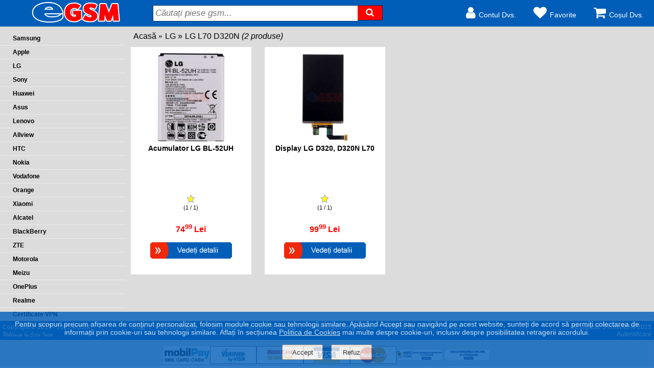

--- FILE ---
content_type: text/html; charset=UTF-8
request_url: https://egsm.mobi/lg-l70.html
body_size: 10826
content:
<!DOCTYPE html>
<html xmlns="http://www.w3.org/1999/xhtml" xml:lang="ro" lang="ro">
<head itemscope itemtype="http://schema.org/WebSite">
<meta charset="utf-8" />
<meta name="apple-mobile-web-app-capable" content="yes" />
<meta http-equiv="X-UA-Compatible" content="IE=100" >
<meta name="apple-mobile-web-app-status-bar-style" content="white" />
<meta name="HandheldFriendly" content="True" />
<meta name="viewport" content="width=device-width, initial-scale=1, maximum-scale=1" />
<meta http-equiv="expires" content="Mon,26 Jul 1997 05:00:00 GMT" />
<meta http-equiv="pragma" content="no-cache" />
<meta http-equiv="cache-control" content="no-cache, must-revalidate" />
<meta name="generator" content="CIWEBSTORE by ing. Constantin Iancu" />
<meta name="expires" content="never" />
<meta name="language" content="Romanian" />
<meta name="publisher" content="eGSM" />
<meta name="city" content="Calarasi" />
<meta name="country" content="Romania" />
<meta name="geography" content="str. Navodari nr. 6" />
<meta name="revisit-after" content="1 day" />
<meta name="robots" content="index, follow" />
<meta name="author" content="eGSM" />
<meta name="copyright" content="Copyright(c): eGSM" />
<meta name="googlebot" content="noodp" />
<meta name="Slurp" content="noodp" />
<meta name="bingbot" content="noodp" />
<meta name="description" content="Componente si accesorii gsm pentru LG L70 D320N: Acumulator LG BL-52UH, Display LG D320, D320N L70 in magazinul online eGSM" />
<meta name="keywords" content="baterii lg,baterie telefon lg,acumulatori lg,baterii originale lg,display lg,touchscreen lg,schimbare display lg,schimbare touchscreen lg" />
<meta name="google-site-verification" content="P0dw7OBJiyXamT57h-Hb65_-HQ2qPzQqXdbEAzKhF1k" />
<link href="https://plus.google.com/https://plus.google.com/u/0/112767716605053376490" rel="publisher" />
<meta name="msvalidate.01" content="3EDC1CA2735790F517F3C816CD1F834A" />
<meta property="fb:app_id" content="247256862638412" />
<meta property="og:site_name" content="eGSM" />
<meta property="og:description" content="Componente si accesorii gsm pentru LG L70 D320N: Acumulator LG BL-52UH, Display LG D320, D320N L70 in magazinul online eGSM" />
<meta property="og:image" content="https://egsm.mobi/images/phone_pictures/lg_l70_d320n.jpg" />
<meta property="og:title" content="Piese si accesorii gsm pentru LG L70 D320N in magazinul online eGSM" />
<link rel="canonical" href="https://egsm.mobi/lg-l70.html" itemprop="url" />
<meta property="og:type" content="website" />
<meta property="og:url" content="https://egsm.mobi:443/lg-l70.html" />
<title itemprop="name">Piese si accesorii gsm pentru LG L70 D320N in magazinul online eGSM</title>
<link href="https://egsm.mobi/favicon.ico" rel="shortcut icon" type="image/x-icon" />
<link rel="stylesheet" href="/css/main.css" type="text/css" media="screen" />
<link rel="stylesheet" href="https://cdnjs.cloudflare.com/ajax/libs/font-awesome/4.7.0/css/font-awesome.min.css">
<link rel="stylesheet" href="/css/jquery.fancybox.min.css" />
<link rel="stylesheet" href="/css/left_menu.css" type="text/css" media="screen" />
<link rel="stylesheet" href="/css/autocomplete.css" type="text/css" media="screen" />
<link rel="stylesheet" href="/css/comments.css" type="text/css" media="screen" />
<link rel="stylesheet" href="/css/alertify.core.css" type="text/css" media="screen" />
<link rel="stylesheet" href="/css/alertify.default.css" type="text/css" media="screen" />
<link rel="stylesheet" type="text/css" href="/css/flexslider.css" media="screen" />
<link rel="stylesheet" href="/css/buton_top.css" media="screen" />
<script type="application/ld+json">
{
  "@context": "http://schema.org",
  "@type": "Organization",
  "url": "https://egsm.mobi",
  "logo": "https://egsm.mobi/images/egsm.png",
  "contactPoint": {
    "@type": "contactPoint",
    "telephone": "+40752776939",
    "contactType": "customer service"
  }
}
</script>

<!-- Facebook Pixel Code -->
<script>
  !function(f,b,e,v,n,t,s)
  {if(f.fbq)return;n=f.fbq=function(){n.callMethod?
  n.callMethod.apply(n,arguments):n.queue.push(arguments)};
  if(!f._fbq)f._fbq=n;n.push=n;n.loaded=!0;n.version='2.0';
  n.queue=[];t=b.createElement(e);t.async=!0;
  t.src=v;s=b.getElementsByTagName(e)[0];
  s.parentNode.insertBefore(t,s)}(window, document,'script',
  'https://connect.facebook.net/en_US/fbevents.js');
  fbq('init', '224682645148281');
  fbq('track', 'PageView');
</script>
<noscript><img height="1" width="1" style="display:none"
  src="https://www.facebook.com/tr?id=224682645148281&ev=PageView&noscript=1"
/></noscript>
<!-- End Facebook Pixel Code -->

<script>
var acasa='https://egsm.mobi';
var locatia='https://egsm.mobi';
var cosul='https://egsm.mobi/cosul-de-cumparaturi.html';
var wish_list='https://egsm.mobi/wish-list';
</script>
<script src="https://code.jquery.com/jquery-1.9.1.min.js" data-no-defer></script>
<script src="https://code.jquery.com/ui/1.11.1/jquery-ui.min.js" data-no-defer></script>
<script src="/js/functions_open_close.js"></script>
<script src="/js/functii_cautare.js"></script>
<script src="/js/contact.js"></script>
<script src="/js/visitors.js"></script>
<script src="/js/main.js"></script>
<script src="/js/comments.js"></script>
<script src="/js/check_scode_login.js"></script>
<script src="/js/gdpr.js"></script>
<script src="/js/jquery.flexslider-min.js"></script>
<script src="/js/jquery.fancybox.min.js"></script>
<script src="/js/functions_open_close.js"></script>
<script src="/js/magazin.js"></script>
<script src="/js/comentarii_produs.js"></script>
<script src="/js/formular_comentariu.js"></script>
<script src="/js/magazin_new.js"></script>
<script src="/js/rating_product.js"></script>
<script src="/js/linkuri.js"></script>
<script src="/js/compute.js"></script>
<script src="/js/articol_vizionat.js"></script>
<script src="/js/alte_conditii.js"></script>
<script src="/js/autocomplete.js"></script>
<script src="/js/alertify.min.js"></script>
<script>
	setCookie('_rtlm','[base64]');
</script>
</head>
<body onload="visitors();">
<div id="fb-root"></div>
<script>
(function(d, s, id) {
  var js, fjs = d.getElementsByTagName(s)[0];
  if (d.getElementById(id)) return;
  js = d.createElement(s); js.id = id;
  js.src = "//connect.facebook.net/ro_RO/all.js#xfbml=1&amp;appId=247256862638412";
  fjs.parentNode.insertBefore(js, fjs);
}(document, 'script', 'facebook-jssdk'));
</script>
	<div class="top_site">
		<div class="clear_both"><br /></div>
		<div class="line_top">
			<div class="in_line">
				<div class="left_logo">
					<a href="https://egsm.mobi" title="eGSM"><img class="logo" alt="eGSM" src="/images/egsm.png" /></a>
				</div>
				<div class="center_logo">
					<div class="line_search">
						<form name="searchp" class="searchp"  method="get" action="https://egsm.mobi">
							<input type="text" id="search_for" placeholder="Căutați piese gsm..." name="search" title="Tastați numele componentei gsm căutate" />
							<button type="submit" title="Căutați"><i class="fa fa-search"></i></button>
						</form>
					</div>
				</div>
				<div class="right_logo">
					<ul class="conturi">
						<li id="cont"><a href="https://egsm.mobi/intra-in-cont.html" title="Contul Dvs."><i class="fa fa-user"></i>Contul Dvs.</a></li>
						<li id="favorite"><p id="nr_produse_de_comparat" class="nrprd_wish"></p><a href="https://egsm.mobi/wish-list.html" title="Produsele Dvs. favorite"><i class="fa fa-heart"></i>Favorite</a></li>
						<li id="cos"><p id="nr_produse" class="nrprd_cos"></p><a href="https://egsm.mobi/cosul-de-cumparaturi.html" title="Coșul Dvs."><i class="fa fa-shopping-cart"></i>Coșul Dvs.</a></li>
					</ul>
					<div class="clear_both"><br /></div>
					<div id="account">
						<div id="account_box" class="account_box">
							Intrați în contul Dvs. pentru a cumpăra un produs
							<div class="clear_both"><br /></div>
							<div class="in_line">
								<div class="top_left_login_button"><a href="https://egsm.mobi/intra-in-cont.html" title="Autentificare cu contul de pe site"><img class="buton_login" alt="Autentificare cu contul de pe site" src="/pics/login.png" onmouseover="this.src='/pics/login_hover.png'" onmouseout="this.src='/pics/login.png'" /></a></div>
								<div class="top_right_login_button"><a href="https://www.facebook.com/v2.2/dialog/oauth?client_id=247256862638412&redirect_uri=https%3A%2F%2Fegsm.mobi%2Flogin.php&state=99302c404b85ffbc42c636ce6cbf94b6&sdk=php-sdk-4.0.15&scope=" title="Autentificare prin Facebook"><img class="buton_login" alt="Autentificare prin Facebook" src="/pics/fb_login.png" /></a></div>
							</div>
							<div class="clear_both"><br /></div>
							<div class="top_new_account"><a href="https://egsm.mobi/creeaza-un-cont.html" title="Creeaţi un cont"><img class="buton_login" alt="Cont Nou" src="/pics/new_acount.png" onmouseover="this.src='/pics/new_acount_hover.png'" onmouseout="this.src='/pics/new_acount.png'" /></a></div>
						</div>
					</div>
				</div>
			</div>
		</div>
	</div>
	<div class="clear_both"><br /></div>
	<div class="container">
		<div class="gri">
			<div class="in_line">
				<div class="left_menu">
					<div class="clear_both"><br /></div>
					<div class="twelve"><br /></div>
					<div class="clear_both"><br /></div>
					<div class="small_menu">
				<label for="accordion-toggle" id="sus" class="switch_menu"><i class="fa fa-reorder"></i></label>
				<input type="checkbox" id="accordion-toggle"/>
				<ul id="accordion" class="accordion" itemscope itemtype="http://schema.org/BreadcrumbList">
					<li itemprop="itemListElement" itemscope itemtype="http://schema.org/ListItem">
						<div class="link"><a itemprop="item" href="https://egsm.mobi/samsung.html" title="Componente si accesorii pentru telefoanele mobile Samsung, Samsung Galaxy si tablete Samsung Tab si Samsung Galaxy Tab"><span itemprop="name">Samsung</span></a><meta itemprop="position" content="1" /></div>
						<ul class="submenu" itemscope itemtype="http://schema.org/BreadcrumbList">
							<li itemprop="itemListElement" itemscope itemtype="http://schema.org/ListItem"><a itemprop="item" href="https://egsm.mobi/25-display-uri-samsung.html" title="Display-uri originale pentru telefoane mobile si tablete Samsung"><span itemprop="name">Display-uri Samsung</span><meta itemprop="position" content="2" /></a></li>
							<li itemprop="itemListElement" itemscope itemtype="http://schema.org/ListItem"><a itemprop="item" href="https://egsm.mobi/27-geamuri-sticla-samsung.html" title="Geamuri sticla cu si fara touchscreen pentru display-uri Samsung"><span itemprop="name">Geamuri sticla Samsung</span><meta itemprop="position" content="3" /></a></li>
							<li itemprop="itemListElement" itemscope itemtype="http://schema.org/ListItem"><a itemprop="item" href="https://egsm.mobi/26-acumulatori-samsung.html" title="Acumulatori originali pentru telefoane mobile si tablete Samsung"><span itemprop="name">Acumulatori Samsung</span><meta itemprop="position" content="4" /></a></li>
							<li itemprop="itemListElement" itemscope itemtype="http://schema.org/ListItem"><a itemprop="item" href="https://egsm.mobi/28-carcase-capace-samsung.html" title="Carcase si capace pentru telefoane mobile si tablete originale Samsung"><span itemprop="name">Carcase - capace Samsung</span><meta itemprop="position" content="5" /></a></li>
							<li itemprop="itemListElement" itemscope itemtype="http://schema.org/ListItem"><a itemprop="item" href="https://egsm.mobi/29-camere-samsung.html" title="Camere foto frontale si spate telefoane mobile si tablete originale Samsung"><span itemprop="name">Camere Samsung</span><meta itemprop="position" content="6" /></a></li>
							<li itemprop="itemListElement" itemscope itemtype="http://schema.org/ListItem"><a itemprop="item" href="https://egsm.mobi/30-sonerii-samsung.html" title="Sonerii telefoane mobile si tablete originale Samsung"><span itemprop="name">Sonerii Samsung</span><meta itemprop="position" content="7" /></a></li>
							<li itemprop="itemListElement" itemscope itemtype="http://schema.org/ListItem"><a itemprop="item" href="https://egsm.mobi/31-benzi-butoane-samsung.html" title="Benzi cu butoane originale pentru telefoane mobile si tablete SAMSUNG"><span itemprop="name">Benzi butoane Samsung</span><meta itemprop="position" content="8" /></a></li>
							<li itemprop="itemListElement" itemscope itemtype="http://schema.org/ListItem"><a itemprop="item" href="https://egsm.mobi/32-conectori-alimentare-date-samsung.html" title="Conectori alimentare si date originale pentru telefoane mobile si tablete SAMSUNG"><span itemprop="name">Conectori alimentare - date Samsung</span><meta itemprop="position" content="9" /></a></li>
							<li itemprop="itemListElement" itemscope itemtype="http://schema.org/ListItem"><a itemprop="item" href="https://egsm.mobi/33-benzi-audio-difuzoare-samsung.html" title="Benzi audio si difuzoare pentru telefoane mobile si tablete SAMSUNG"><span itemprop="name">Benzi audio - difuzoare Samsung</span><meta itemprop="position" content="10" /></a></li>
							<li itemprop="itemListElement" itemscope itemtype="http://schema.org/ListItem"><a itemprop="item" href="https://egsm.mobi/34-suport-cititor-sim-samsung.html" title="Suporturi si cititoare SIM pentru telefoane mobile si tablete SAMSUNG"><span itemprop="name">Suport - cititor SIM Samsung</span><meta itemprop="position" content="11" /></a></li>
							<li itemprop="itemListElement" itemscope itemtype="http://schema.org/ListItem"><a itemprop="item" href="https://egsm.mobi/137-microfoane-samsung.html" title="Microfoane, benzi cu microfoane, plăci cu microfoane şi motoraşe vibratoare originale pentru telefoane mobile Samsung"><span itemprop="name">Microfoane Samsung</span><meta itemprop="position" content="12" /></a></li>
							<li itemprop="itemListElement" itemscope itemtype="http://schema.org/ListItem"><a itemprop="item" href="https://egsm.mobi/175-cabluri-coaxiale-samsung.html" title="Cabluri coaxiale de antena pentru telefoane mobile Samsung"><span itemprop="name">Cabluri coaxiale Samsung</span><meta itemprop="position" content="13" /></a></li>
							<li itemprop="itemListElement" itemscope itemtype="http://schema.org/ListItem"><a itemprop="item" href="https://egsm.mobi/35-huse-huse-360-grade-samsung.html" title="Huse si huse 360 grade fata - spate pentru telefoane mobile SAMSUNG"><span itemprop="name">Huse - huse 360 grade Samsung</span><meta itemprop="position" content="14" /></a></li>
							<li itemprop="itemListElement" itemscope itemtype="http://schema.org/ListItem"><a itemprop="item" href="https://egsm.mobi/36-folii-sticla-silicon-si-4d-samsung.html" title="Folii securizate sticla, folii tot ecranul 4D si folii silicon pentru telefoane mobile SAMSUNG"><span itemprop="name">Folii sticla, silicon si 4D Samsung</span><meta itemprop="position" content="15" /></a></li>
						</ul>
					</li>
					<li itemprop="itemListElement" itemscope itemtype="http://schema.org/ListItem">
						<div class="link"><a itemprop="item" href="https://egsm.mobi/apple.html" title="Componente si accesorii pentru telefoanele mobile Apple iphone si tablete Apple ipad"><span itemprop="name">Apple</span></a><meta itemprop="position" content="16" /></div>
						<ul class="submenu" itemscope itemtype="http://schema.org/BreadcrumbList">
							<li itemprop="itemListElement" itemscope itemtype="http://schema.org/ListItem"><a itemprop="item" href="https://egsm.mobi/37-display-uri-apple.html" title="Display-uri originale şi compatibile pentru telefoane mobile si tablete Apple"><span itemprop="name">Display-uri Apple</span><meta itemprop="position" content="17" /></a></li>
							<li itemprop="itemListElement" itemscope itemtype="http://schema.org/ListItem"><a itemprop="item" href="https://egsm.mobi/38-geamuri-sticla-apple.html" title="Geamuri sticla pentru display-uri Apple"><span itemprop="name">Geamuri sticla Apple</span><meta itemprop="position" content="18" /></a></li>
							<li itemprop="itemListElement" itemscope itemtype="http://schema.org/ListItem"><a itemprop="item" href="https://egsm.mobi/39-acumulatori-apple.html" title="Acumulatori originali pentru telefoane mobile si tablete Apple"><span itemprop="name">Acumulatori Apple</span><meta itemprop="position" content="19" /></a></li>
							<li itemprop="itemListElement" itemscope itemtype="http://schema.org/ListItem"><a itemprop="item" href="https://egsm.mobi/40-carcase-capace-apple.html" title="Carcase si capace pentru telefoane mobile si tablete originale Apple"><span itemprop="name">Carcase - capace Apple</span><meta itemprop="position" content="20" /></a></li>
							<li itemprop="itemListElement" itemscope itemtype="http://schema.org/ListItem"><a itemprop="item" href="https://egsm.mobi/41-camere-apple.html" title="Camere foto frontale si spate telefoane mobile si tablete originale Apple"><span itemprop="name">Camere Apple</span><meta itemprop="position" content="21" /></a></li>
							<li itemprop="itemListElement" itemscope itemtype="http://schema.org/ListItem"><a itemprop="item" href="https://egsm.mobi/42-sonerii-apple.html" title="Sonerii telefoane mobile si tablete originale Apple"><span itemprop="name">Sonerii Apple</span><meta itemprop="position" content="22" /></a></li>
							<li itemprop="itemListElement" itemscope itemtype="http://schema.org/ListItem"><a itemprop="item" href="https://egsm.mobi/43-benzi-butoane-apple.html" title="Benzi cu butoane originale pentru telefoane mobile Apple iPhone si tablete Apple iPad"><span itemprop="name">Benzi butoane Apple</span><meta itemprop="position" content="23" /></a></li>
							<li itemprop="itemListElement" itemscope itemtype="http://schema.org/ListItem"><a itemprop="item" href="https://egsm.mobi/44-conectori-alimentare-apple.html" title="Conectori alimentare si date originale pentru telefoane mobile Apple iPhone si tablete Apple iPad"><span itemprop="name">Conectori alimentare Apple</span><meta itemprop="position" content="24" /></a></li>
							<li itemprop="itemListElement" itemscope itemtype="http://schema.org/ListItem"><a itemprop="item" href="https://egsm.mobi/45-benzi-senzori-camera-vibrator-apple.html" title="Benzi senzori proximitate, camere foto, motoras vibrator telefoane mobile Apple iPhone"><span itemprop="name">Benzi senzori, camera, vibrator Apple</span><meta itemprop="position" content="25" /></a></li>
							<li itemprop="itemListElement" itemscope itemtype="http://schema.org/ListItem"><a itemprop="item" href="https://egsm.mobi/46-antene-apple.html" title="Antene interne si GPS telefoane mobile Apple iPhone"><span itemprop="name">Antene Apple</span><meta itemprop="position" content="26" /></a></li>
							<li itemprop="itemListElement" itemscope itemtype="http://schema.org/ListItem"><a itemprop="item" href="https://egsm.mobi/47-difuzoare-apple.html" title="Difuzoare pentru telefoane mobile Apple iPhone si tablete Apple iPad"><span itemprop="name">Difuzoare Apple</span><meta itemprop="position" content="27" /></a></li>
							<li itemprop="itemListElement" itemscope itemtype="http://schema.org/ListItem"><a itemprop="item" href="https://egsm.mobi/158-suport-cititor-sim-apple.html" title="Suporturi si cititoare SIM originale pentru telefoane mobile Apple iphone si tablete ipad"><span itemprop="name">Suport - cititor SIM Apple</span><meta itemprop="position" content="28" /></a></li>
							<li itemprop="itemListElement" itemscope itemtype="http://schema.org/ListItem"><a itemprop="item" href="https://egsm.mobi/159-motorase-vibratoare-apple.html" title="Motorase vibratoare originale Apple pentru telefoane mobile Apple iPhone si tablete Apple iPad"><span itemprop="name">Motorase vibratoare Apple</span><meta itemprop="position" content="29" /></a></li>
							<li itemprop="itemListElement" itemscope itemtype="http://schema.org/ListItem"><a itemprop="item" href="https://egsm.mobi/49-folii-sticla-silicon-si-4d-apple.html" title="Folii securizate sticla, folii tot ecranul 4D si folii silicon pentru telefoane mobile Apple iPhone"><span itemprop="name">Folii sticla, silicon si 4D Apple</span><meta itemprop="position" content="30" /></a></li>
						</ul>
					</li>
					<li itemprop="itemListElement" itemscope itemtype="http://schema.org/ListItem">
						<div class="link"><a itemprop="item" href="https://egsm.mobi/lg.html" title="Componente si accesorii pentru telefoanele mobile LG: LG Optimus,LG G2,LG G3,LG G4,LG G5,LG G6,LG Leon,LG Joy,LG K10,LG K4,LG K8,LG Optimus Pro,LG Nexus"><span itemprop="name">LG</span></a><meta itemprop="position" content="31" /></div>
						<ul class="submenu" itemscope itemtype="http://schema.org/BreadcrumbList">
							<li itemprop="itemListElement" itemscope itemtype="http://schema.org/ListItem"><a itemprop="item" href="https://egsm.mobi/50-display-uri-lg.html" title="Display-uri originale pentru telefoane mobile LG"><span itemprop="name">Display-uri LG</span><meta itemprop="position" content="32" /></a></li>
							<li itemprop="itemListElement" itemscope itemtype="http://schema.org/ListItem"><a itemprop="item" href="https://egsm.mobi/51-geamuri-sticla-lg.html" title="Geamuri sticla cu si fara touchscreen pentru display-uri LG"><span itemprop="name">Geamuri sticla LG</span><meta itemprop="position" content="33" /></a></li>
							<li itemprop="itemListElement" itemscope itemtype="http://schema.org/ListItem"><a itemprop="item" href="https://egsm.mobi/52-acumulatori-lg.html" title="Acumulatori originali pentru telefoane mobile LG"><span itemprop="name">Acumulatori LG</span><meta itemprop="position" content="34" /></a></li>
							<li itemprop="itemListElement" itemscope itemtype="http://schema.org/ListItem"><a itemprop="item" href="https://egsm.mobi/53-carcase-capace-lg.html" title="Carcase si capace pentru telefoane mobile si tablete originale LG"><span itemprop="name">Carcase - capace LG</span><meta itemprop="position" content="35" /></a></li>
							<li itemprop="itemListElement" itemscope itemtype="http://schema.org/ListItem"><a itemprop="item" href="https://egsm.mobi/160-sonerii-lg.html" title="Sonerii originale pentru telefoane mobile LG"><span itemprop="name">Sonerii LG</span><meta itemprop="position" content="36" /></a></li>
							<li itemprop="itemListElement" itemscope itemtype="http://schema.org/ListItem"><a itemprop="item" href="https://egsm.mobi/54-camere-lg.html" title="Camere foto frontale si spate telefoane mobile si tablete originale LG"><span itemprop="name">Camere LG</span><meta itemprop="position" content="37" /></a></li>
							<li itemprop="itemListElement" itemscope itemtype="http://schema.org/ListItem"><a itemprop="item" href="https://egsm.mobi/68-benzi-butoane-lg.html" title="Benzi cu butoane originale pentru telefoane mobile LG"><span itemprop="name">Benzi butoane LG</span><meta itemprop="position" content="38" /></a></li>
							<li itemprop="itemListElement" itemscope itemtype="http://schema.org/ListItem"><a itemprop="item" href="https://egsm.mobi/55-conectori-alimentare-date-lg.html" title="Conectori alimentare si date originale pentru telefoane mobile si tablete LG"><span itemprop="name">Conectori alimentare - date LG</span><meta itemprop="position" content="39" /></a></li>
							<li itemprop="itemListElement" itemscope itemtype="http://schema.org/ListItem"><a itemprop="item" href="https://egsm.mobi/69-benzi-audio-difuzoare-lg.html" title="Benzi audio si difuzoare pentru telefoane mobile LG"><span itemprop="name">Benzi audio - difuzoare LG</span><meta itemprop="position" content="40" /></a></li>
							<li itemprop="itemListElement" itemscope itemtype="http://schema.org/ListItem"><a itemprop="item" href="https://egsm.mobi/182-suport-cititor-sim-lg.html" title="Suporturi si cititoare SIM originale pentru telefoane mobile LG"><span itemprop="name">Suport - cititor SIM LG</span><meta itemprop="position" content="41" /></a></li>
							<li itemprop="itemListElement" itemscope itemtype="http://schema.org/ListItem"><a itemprop="item" href="https://egsm.mobi/163-folii-sticla-silicon-si-4d-lg.html" title="Folii securizate sticla, folii tot ecranul 4D si folii silicon pentru telefoane mobile LG"><span itemprop="name">Folii sticla, silicon si 4D LG</span><meta itemprop="position" content="42" /></a></li>
						</ul>
					</li>
					<li itemprop="itemListElement" itemscope itemtype="http://schema.org/ListItem">
						<div class="link"><a itemprop="item" href="https://egsm.mobi/sony.html" title="Display-uri, componente, huse, folii si accesorii pentru telefoanele mobile Sony Xperia"><span itemprop="name">Sony</span></a><meta itemprop="position" content="43" /></div>
						<ul class="submenu" itemscope itemtype="http://schema.org/BreadcrumbList">
							<li itemprop="itemListElement" itemscope itemtype="http://schema.org/ListItem"><a itemprop="item" href="https://egsm.mobi/56-display-uri-sony.html" title="Display-uri originale pentru telefoane mobile si tablete Sony"><span itemprop="name">Display-uri Sony</span><meta itemprop="position" content="44" /></a></li>
							<li itemprop="itemListElement" itemscope itemtype="http://schema.org/ListItem"><a itemprop="item" href="https://egsm.mobi/57-geamuri-sticla-sony.html" title="Geamuri sticla cu si fara touchscreen pentru display-uri Sony"><span itemprop="name">Geamuri sticla Sony</span><meta itemprop="position" content="45" /></a></li>
							<li itemprop="itemListElement" itemscope itemtype="http://schema.org/ListItem"><a itemprop="item" href="https://egsm.mobi/58-acumulatori-sony.html" title="Acumulatori originali pentru telefoane mobile si tablete SONY"><span itemprop="name">Acumulatori Sony</span><meta itemprop="position" content="46" /></a></li>
							<li itemprop="itemListElement" itemscope itemtype="http://schema.org/ListItem"><a itemprop="item" href="https://egsm.mobi/59-carcase-capace-sony.html" title="Carcase si capace pentru telefoane mobile si tablete originale SONY"><span itemprop="name">Carcase - capace Sony</span><meta itemprop="position" content="47" /></a></li>
							<li itemprop="itemListElement" itemscope itemtype="http://schema.org/ListItem"><a itemprop="item" href="https://egsm.mobi/60-camere-sony.html" title="Camere foto frontale si spate telefoane mobile si tablete originale SONY"><span itemprop="name">Camere Sony</span><meta itemprop="position" content="48" /></a></li>
							<li itemprop="itemListElement" itemscope itemtype="http://schema.org/ListItem"><a itemprop="item" href="https://egsm.mobi/62-sonerii-sony.html" title="Sonerii originale pentru telefoane mobile SONY"><span itemprop="name">Sonerii Sony</span><meta itemprop="position" content="49" /></a></li>
							<li itemprop="itemListElement" itemscope itemtype="http://schema.org/ListItem"><a itemprop="item" href="https://egsm.mobi/63-benzi-butoane-sony.html" title="Benzi cu butoane originale pentru telefoane mobile SONY"><span itemprop="name">Benzi butoane Sony</span><meta itemprop="position" content="50" /></a></li>
							<li itemprop="itemListElement" itemscope itemtype="http://schema.org/ListItem"><a itemprop="item" href="https://egsm.mobi/61-conectori-alimentare-date-sony.html" title="Conectori alimentare si date originale pentru telefoane mobile SONY"><span itemprop="name">Conectori alimentare - date Sony</span><meta itemprop="position" content="51" /></a></li>
							<li itemprop="itemListElement" itemscope itemtype="http://schema.org/ListItem"><a itemprop="item" href="https://egsm.mobi/64-benzi-audio-difuzoare-sony.html" title="Benzi audio si difuzoare originale pentru telefoane mobile SONY"><span itemprop="name">Benzi audio - difuzoare Sony</span><meta itemprop="position" content="52" /></a></li>
							<li itemprop="itemListElement" itemscope itemtype="http://schema.org/ListItem"><a itemprop="item" href="https://egsm.mobi/65-suport-cititor-sim-sony.html" title="Suporturi si cititoare SIM originale pentru telefoane mobile SONY"><span itemprop="name">Suport - cititor SIM Sony</span><meta itemprop="position" content="53" /></a></li>
							<li itemprop="itemListElement" itemscope itemtype="http://schema.org/ListItem"><a itemprop="item" href="https://egsm.mobi/66-microfoane-sony.html" title="Microfoane, benzi cu microfoane, plăci cu microfoane şi motoraşe vibratoare originale pentru telefoane mobile SONY"><span itemprop="name">Microfoane Sony</span><meta itemprop="position" content="54" /></a></li>
							<li itemprop="itemListElement" itemscope itemtype="http://schema.org/ListItem"><a itemprop="item" href="https://egsm.mobi/164-folii-sticla-silicon-si-4d-sony.html" title="Folii securizate sticla, folii tot ecranul 4D si folii silicon pentru telefoane mobile Sony"><span itemprop="name">Folii sticla, silicon si 4D Sony</span><meta itemprop="position" content="55" /></a></li>
						</ul>
					</li>
					<li itemprop="itemListElement" itemscope itemtype="http://schema.org/ListItem">
						<div class="link"><a itemprop="item" href="https://egsm.mobi/huawei.html" title="Componente si accesorii pentru telefoanele mobile Huawei, Huawei Mate, Huawei Mate Pro"><span itemprop="name">Huawei</span></a><meta itemprop="position" content="56" /></div>
						<ul class="submenu" itemscope itemtype="http://schema.org/BreadcrumbList">
							<li itemprop="itemListElement" itemscope itemtype="http://schema.org/ListItem"><a itemprop="item" href="https://egsm.mobi/67-display-uri-huawei.html" title="Display-uri originale pentru telefoane mobile Huawei"><span itemprop="name">Display-uri Huawei</span><meta itemprop="position" content="57" /></a></li>
							<li itemprop="itemListElement" itemscope itemtype="http://schema.org/ListItem"><a itemprop="item" href="https://egsm.mobi/70-geamuri-sticla-huawei.html" title="Geamuri sticla cu si fara touchscreen pentru display-uri Huawei"><span itemprop="name">Geamuri sticla Huawei</span><meta itemprop="position" content="58" /></a></li>
							<li itemprop="itemListElement" itemscope itemtype="http://schema.org/ListItem"><a itemprop="item" href="https://egsm.mobi/71-acumulatori-huawei.html" title="Acumulatori originali pentru telefoane mobile Huawei"><span itemprop="name">Acumulatori Huawei</span><meta itemprop="position" content="59" /></a></li>
							<li itemprop="itemListElement" itemscope itemtype="http://schema.org/ListItem"><a itemprop="item" href="https://egsm.mobi/72-carcase-capace-huawei.html" title="Carcase si capace  originale pentru telefoane mobile Huawei"><span itemprop="name">Carcase - capace Huawei</span><meta itemprop="position" content="60" /></a></li>
							<li itemprop="itemListElement" itemscope itemtype="http://schema.org/ListItem"><a itemprop="item" href="https://egsm.mobi/73-camere-huawei.html" title="Camere foto frontale si spate originale pentru telefoane mobile Huawei"><span itemprop="name">Camere Huawei</span><meta itemprop="position" content="61" /></a></li>
							<li itemprop="itemListElement" itemscope itemtype="http://schema.org/ListItem"><a itemprop="item" href="https://egsm.mobi/74-sonerii-huawei.html" title="Sonerii originale pentru telefoane mobile Huawei"><span itemprop="name">Sonerii Huawei</span><meta itemprop="position" content="62" /></a></li>
							<li itemprop="itemListElement" itemscope itemtype="http://schema.org/ListItem"><a itemprop="item" href="https://egsm.mobi/75-benzi-butoane-huawei.html" title="Benzi cu butoane originale pentru telefoane mobile Huawei"><span itemprop="name">Benzi butoane Huawei</span><meta itemprop="position" content="63" /></a></li>
							<li itemprop="itemListElement" itemscope itemtype="http://schema.org/ListItem"><a itemprop="item" href="https://egsm.mobi/76-conectori-alimentare-date-huawei.html" title="Conectori alimentare si date originale pentru telefoane mobile Huawei"><span itemprop="name">Conectori alimentare - date Huawei</span><meta itemprop="position" content="64" /></a></li>
							<li itemprop="itemListElement" itemscope itemtype="http://schema.org/ListItem"><a itemprop="item" href="https://egsm.mobi/77-benzi-audio-difuzoare-huawei.html" title="Benzi audio si difuzoare originale pentru telefoane mobile Huawei"><span itemprop="name">Benzi audio - difuzoare Huawei</span><meta itemprop="position" content="65" /></a></li>
							<li itemprop="itemListElement" itemscope itemtype="http://schema.org/ListItem"><a itemprop="item" href="https://egsm.mobi/78-suport-cititor-sim-huawei.html" title="Suporturi si cititoare SIM originale pentru telefoane mobile Huawei"><span itemprop="name">Suport - cititor SIM Huawei</span><meta itemprop="position" content="66" /></a></li>
							<li itemprop="itemListElement" itemscope itemtype="http://schema.org/ListItem"><a itemprop="item" href="https://egsm.mobi/80-huse-huse-360-grade-huawei.html" title="Huse si huse 360 grade fata - spate pentru telefoane mobile Huawei"><span itemprop="name">Huse - huse 360 grade Huawei</span><meta itemprop="position" content="67" /></a></li>
							<li itemprop="itemListElement" itemscope itemtype="http://schema.org/ListItem"><a itemprop="item" href="https://egsm.mobi/79-folii-sticla-silicon-si-4d-huawei.html" title="Folii securizate sticla, folii tot ecranul 4D si folii silicon pentru telefoane mobile Huawei"><span itemprop="name">Folii sticla, silicon si 4D Huawei</span><meta itemprop="position" content="68" /></a></li>
						</ul>
					</li>
					<li itemprop="itemListElement" itemscope itemtype="http://schema.org/ListItem">
						<div class="link"><a itemprop="item" href="https://egsm.mobi/asus.html" title="Componente si accesorii pentru telefoanele mobile Asus Zenfone si tablete Asus ZenPad"><span itemprop="name">Asus</span></a><meta itemprop="position" content="69" /></div>
						<ul class="submenu" itemscope itemtype="http://schema.org/BreadcrumbList">
							<li itemprop="itemListElement" itemscope itemtype="http://schema.org/ListItem"><a itemprop="item" href="https://egsm.mobi/81-display-uri-asus.html" title="Display-uri originale pentru telefoane mobile si tablete ASUS"><span itemprop="name">Display-uri Asus</span><meta itemprop="position" content="70" /></a></li>
							<li itemprop="itemListElement" itemscope itemtype="http://schema.org/ListItem"><a itemprop="item" href="https://egsm.mobi/82-geamuri-sticla-asus.html" title="Geamuri sticla cu si fara touchscreen pentru display-uri ASUS"><span itemprop="name">Geamuri sticla Asus</span><meta itemprop="position" content="71" /></a></li>
							<li itemprop="itemListElement" itemscope itemtype="http://schema.org/ListItem"><a itemprop="item" href="https://egsm.mobi/83-acumulatori-asus.html" title="Acumulatori originali pentru telefoane mobile si tablete ASUS"><span itemprop="name">Acumulatori Asus</span><meta itemprop="position" content="72" /></a></li>
							<li itemprop="itemListElement" itemscope itemtype="http://schema.org/ListItem"><a itemprop="item" href="https://egsm.mobi/84-benzi-butoane-asus.html" title="Benzi cu butoane originale pentru telefoane mobile si tablete ASUS"><span itemprop="name">Benzi butoane Asus</span><meta itemprop="position" content="73" /></a></li>
						</ul>
					</li>
					<li itemprop="itemListElement" itemscope itemtype="http://schema.org/ListItem">
						<div class="link"><a itemprop="item" href="https://egsm.mobi/lenovo.html" title="Componente si accesorii pentru telefoanele mobile Lenovo, Lenovo Vibe si tablete Lenovo IdeaTab"><span itemprop="name">Lenovo</span></a><meta itemprop="position" content="74" /></div>
						<ul class="submenu" itemscope itemtype="http://schema.org/BreadcrumbList">
							<li itemprop="itemListElement" itemscope itemtype="http://schema.org/ListItem"><a itemprop="item" href="https://egsm.mobi/85-display-uri-lenovo.html" title="Display-uri originale pentru telefoane mobile si tablete Lenovo"><span itemprop="name">Display-uri Lenovo</span><meta itemprop="position" content="75" /></a></li>
							<li itemprop="itemListElement" itemscope itemtype="http://schema.org/ListItem"><a itemprop="item" href="https://egsm.mobi/86-geamuri-sticla-lenovo.html" title="Geamuri sticla originale pentru telefoane mobile si tablete lenovo"><span itemprop="name">Geamuri sticla Lenovo</span><meta itemprop="position" content="76" /></a></li>
							<li itemprop="itemListElement" itemscope itemtype="http://schema.org/ListItem"><a itemprop="item" href="https://egsm.mobi/87-acumulatori-lenovo.html" title="Acumulatori originali pentru telefoane mobile si tablete Lenovo"><span itemprop="name">Acumulatori Lenovo</span><meta itemprop="position" content="77" /></a></li>
							<li itemprop="itemListElement" itemscope itemtype="http://schema.org/ListItem"><a itemprop="item" href="https://egsm.mobi/88-carcase-capace-lenovo.html" title="Carcase si capace originale pentru telefoane mobile Lenovo"><span itemprop="name">Carcase - capace Lenovo</span><meta itemprop="position" content="78" /></a></li>
							<li itemprop="itemListElement" itemscope itemtype="http://schema.org/ListItem"><a itemprop="item" href="https://egsm.mobi/89-sonerii-lenovo.html" title="Sonerii telefoane mobile si tablete originale Lenovo"><span itemprop="name">Sonerii Lenovo</span><meta itemprop="position" content="79" /></a></li>
							<li itemprop="itemListElement" itemscope itemtype="http://schema.org/ListItem"><a itemprop="item" href="https://egsm.mobi/90-benzi-butoane-lenovo.html" title="Benzi cu butoane originale pentru telefoane mobile si tablete Lenovo"><span itemprop="name">Benzi butoane Lenovo</span><meta itemprop="position" content="80" /></a></li>
							<li itemprop="itemListElement" itemscope itemtype="http://schema.org/ListItem"><a itemprop="item" href="https://egsm.mobi/91-conectori-alimentare-date-lenovo.html" title="Conectori alimentare si date originale pentru telefoane mobile si tablete Lenovo"><span itemprop="name">Conectori alimentare - date Lenovo</span><meta itemprop="position" content="81" /></a></li>
							<li itemprop="itemListElement" itemscope itemtype="http://schema.org/ListItem"><a itemprop="item" href="https://egsm.mobi/92-benzi-audio-difuzoare-lenovo.html" title="Benzi audio si difuzoare originale pentru telefoane mobile Lenovo"><span itemprop="name">Benzi audio - difuzoare Lenovo</span><meta itemprop="position" content="82" /></a></li>
							<li itemprop="itemListElement" itemscope itemtype="http://schema.org/ListItem"><a itemprop="item" href="https://egsm.mobi/93-suport-cititor-sim-lenovo.html" title="Suporturi si cititoare SIM pentru telefoane mobile si tablete Lenovo"><span itemprop="name">Suport - cititor SIM Lenovo</span><meta itemprop="position" content="83" /></a></li>
							<li itemprop="itemListElement" itemscope itemtype="http://schema.org/ListItem"><a itemprop="item" href="https://egsm.mobi/183-microfoane-lenovo.html" title="Microfoane, benzi cu microfoane, placi cu microfoane si motorase vibratoare originale pentru telefoane mobile si tablete Lenovo"><span itemprop="name">Microfoane Lenovo</span><meta itemprop="position" content="84" /></a></li>
						</ul>
					</li>
					<li itemprop="itemListElement" itemscope itemtype="http://schema.org/ListItem">
						<div class="link"><a itemprop="item" href="https://egsm.mobi/allview.html" title="Componente si accesorii pentru telefoanele mobile Allview Soul, Viper, Energy, eMagic, Young, Impera si tablete Allview"><span itemprop="name">Allview</span></a><meta itemprop="position" content="85" /></div>
						<ul class="submenu" itemscope itemtype="http://schema.org/BreadcrumbList">
							<li itemprop="itemListElement" itemscope itemtype="http://schema.org/ListItem"><a itemprop="item" href="https://egsm.mobi/94-display-uri-allview.html" title="Display-uri originale pentru telefoane mobile si tablete Allview"><span itemprop="name">Display-uri Allview</span><meta itemprop="position" content="86" /></a></li>
							<li itemprop="itemListElement" itemscope itemtype="http://schema.org/ListItem"><a itemprop="item" href="https://egsm.mobi/95-geamuri-sticla-allview.html" title="Geamuri sticla originale cu si fara touchscreen pentru display-uri Allview"><span itemprop="name">Geamuri sticla Allview</span><meta itemprop="position" content="87" /></a></li>
							<li itemprop="itemListElement" itemscope itemtype="http://schema.org/ListItem"><a itemprop="item" href="https://egsm.mobi/96-acumulatori-allview.html" title="Acumulatori originali pentru telefoane mobile si tablete Allview"><span itemprop="name">Acumulatori Allview</span><meta itemprop="position" content="88" /></a></li>
							<li itemprop="itemListElement" itemscope itemtype="http://schema.org/ListItem"><a itemprop="item" href="https://egsm.mobi/97-carcase-capace-allview.html" title="Carcase si capace pentru telefoane mobile si tablete originale Allview"><span itemprop="name">Carcase - capace Allview</span><meta itemprop="position" content="89" /></a></li>
							<li itemprop="itemListElement" itemscope itemtype="http://schema.org/ListItem"><a itemprop="item" href="https://egsm.mobi/98-camere-allview.html" title="Camere foto frontale si spate originale pentru telefoane mobile Allview"><span itemprop="name">Camere Allview</span><meta itemprop="position" content="90" /></a></li>
							<li itemprop="itemListElement" itemscope itemtype="http://schema.org/ListItem"><a itemprop="item" href="https://egsm.mobi/99-sonerii-allview.html" title="Sonerii originale pentru telefoane mobile Allview"><span itemprop="name">Sonerii Allview</span><meta itemprop="position" content="91" /></a></li>
							<li itemprop="itemListElement" itemscope itemtype="http://schema.org/ListItem"><a itemprop="item" href="https://egsm.mobi/100-benzi-butoane-allview.html" title="Benzi cu butoane originale pentru telefoane mobile Allview"><span itemprop="name">Benzi butoane Allview</span><meta itemprop="position" content="92" /></a></li>
							<li itemprop="itemListElement" itemscope itemtype="http://schema.org/ListItem"><a itemprop="item" href="https://egsm.mobi/101-conectori-alimentare-date-allview.html" title="Conectori alimentare si date originale pentru telefoane mobile si tablete Allview"><span itemprop="name">Conectori alimentare - date Allview</span><meta itemprop="position" content="93" /></a></li>
							<li itemprop="itemListElement" itemscope itemtype="http://schema.org/ListItem"><a itemprop="item" href="https://egsm.mobi/138-antene-cabluri-antena-allview.html" title="Antene interne si GPS, cabluri antena telefoane mobile Allview"><span itemprop="name">Antene - cabluri antena Allview</span><meta itemprop="position" content="94" /></a></li>
							<li itemprop="itemListElement" itemscope itemtype="http://schema.org/ListItem"><a itemprop="item" href="https://egsm.mobi/102-benzi-audio-difuzoare-allview.html" title="Benzi audio si difuzoare pentru telefoane mobile si tablete Allview"><span itemprop="name">Benzi audio - difuzoare Allview</span><meta itemprop="position" content="95" /></a></li>
							<li itemprop="itemListElement" itemscope itemtype="http://schema.org/ListItem"><a itemprop="item" href="https://egsm.mobi/103-suport-cititor-sim-allview.html" title="Suporturi si cititoare SIM pentru telefoane mobile si tablete Allview"><span itemprop="name">Suport - cititor SIM Allview</span><meta itemprop="position" content="96" /></a></li>
							<li itemprop="itemListElement" itemscope itemtype="http://schema.org/ListItem"><a itemprop="item" href="https://egsm.mobi/104-microfoane-allview.html" title="Microfoane, benzi cu microfoane, plăci cu microfoane şi motoraşe vibratoare originale pentru telefoane mobile Allview"><span itemprop="name">Microfoane Allview</span><meta itemprop="position" content="97" /></a></li>
							<li itemprop="itemListElement" itemscope itemtype="http://schema.org/ListItem"><a itemprop="item" href="https://egsm.mobi/176-motorase-vibratoare-allview.html" title="Motorase vibratoare originale Allview pentru telefoane mobile si tablete Allview"><span itemprop="name">Motorase vibratoare Allview</span><meta itemprop="position" content="98" /></a></li>
							<li itemprop="itemListElement" itemscope itemtype="http://schema.org/ListItem"><a itemprop="item" href="https://egsm.mobi/139-huse-huse-360-grade-allview.html" title="Huse si huse 360 grade fata - spate pentru telefoane mobile si tablete Allview"><span itemprop="name">Huse - huse 360 grade Allview</span><meta itemprop="position" content="99" /></a></li>
						</ul>
					</li>
					<li itemprop="itemListElement" itemscope itemtype="http://schema.org/ListItem">
						<div class="link"><a itemprop="item" href="https://egsm.mobi/htc.html" title="Componente si accesorii pentru telefoanele mobile HTC One, HTC Evo, HTC Alpine, HTC Desire, HTC Zara"><span itemprop="name">HTC</span></a><meta itemprop="position" content="100" /></div>
						<ul class="submenu" itemscope itemtype="http://schema.org/BreadcrumbList">
							<li itemprop="itemListElement" itemscope itemtype="http://schema.org/ListItem"><a itemprop="item" href="https://egsm.mobi/105-display-uri-htc.html" title="Display-uri originale pentru telefoane mobile HTC"><span itemprop="name">Display-uri HTC</span><meta itemprop="position" content="101" /></a></li>
							<li itemprop="itemListElement" itemscope itemtype="http://schema.org/ListItem"><a itemprop="item" href="https://egsm.mobi/106-geamuri-sticla-htc.html" title="Geamuri sticla cu si fara touchscreen pentru display-uri HTC"><span itemprop="name">Geamuri sticla HTC</span><meta itemprop="position" content="102" /></a></li>
							<li itemprop="itemListElement" itemscope itemtype="http://schema.org/ListItem"><a itemprop="item" href="https://egsm.mobi/107-acumulatori-htc.html" title="Acumulatori originali pentru telefoane mobile HTC"><span itemprop="name">Acumulatori HTC</span><meta itemprop="position" content="103" /></a></li>
							<li itemprop="itemListElement" itemscope itemtype="http://schema.org/ListItem"><a itemprop="item" href="https://egsm.mobi/108-carcase-capace-htc.html" title="Carcase si capace pentru telefoane mobile HTC"><span itemprop="name">Carcase - capace HTC</span><meta itemprop="position" content="104" /></a></li>
							<li itemprop="itemListElement" itemscope itemtype="http://schema.org/ListItem"><a itemprop="item" href="https://egsm.mobi/109-camere-htc.html" title="Camere foto frontale si spate telefoane mobile HTC"><span itemprop="name">Camere HTC</span><meta itemprop="position" content="105" /></a></li>
							<li itemprop="itemListElement" itemscope itemtype="http://schema.org/ListItem"><a itemprop="item" href="https://egsm.mobi/156-156-benzi-butoane-htc.html" title="Benzi cu butoane originale pentru telefoane mobile HTC"><span itemprop="name">Benzi butoane HTC</span><meta itemprop="position" content="106" /></a></li>
							<li itemprop="itemListElement" itemscope itemtype="http://schema.org/ListItem"><a itemprop="item" href="https://egsm.mobi/110-conectori-alimentare-date-htc.html" title="Conectori alimentare si date originale pentru telefoane mobile HTC"><span itemprop="name">Conectori alimentare - date HTC</span><meta itemprop="position" content="107" /></a></li>
							<li itemprop="itemListElement" itemscope itemtype="http://schema.org/ListItem"><a itemprop="item" href="https://egsm.mobi/177-suport-cititor-sim-htc.html" title="Suporturi si cititoare SIM pentru telefoane mobile HTC"><span itemprop="name">Suport - cititor SIM HTC</span><meta itemprop="position" content="108" /></a></li>
							<li itemprop="itemListElement" itemscope itemtype="http://schema.org/ListItem"><a itemprop="item" href="https://egsm.mobi/136-microfoane-htc.html" title="Microfoane, benzi cu microfoane, plăci cu microfoane şi motoraşe vibratoare originale pentru telefoane mobile HTC"><span itemprop="name">Microfoane HTC</span><meta itemprop="position" content="109" /></a></li>
							<li itemprop="itemListElement" itemscope itemtype="http://schema.org/ListItem"><a itemprop="item" href="https://egsm.mobi/161-folii-sticla-silicon-si-4d-htc.html" title="Folii securizate sticla, folii tot ecranul 4D si folii silicon pentru telefoane mobile HTC"><span itemprop="name">Folii sticla, silicon si 4D HTC</span><meta itemprop="position" content="110" /></a></li>
						</ul>
					</li>
					<li itemprop="itemListElement" itemscope itemtype="http://schema.org/ListItem">
						<div class="link"><a itemprop="item" href="https://egsm.mobi/nokia.html" title="Componente si accesorii pentru telefoanele mobile Nokia, Nokia X, Nokia Lumia, Nokia Asha"><span itemprop="name">Nokia</span></a><meta itemprop="position" content="111" /></div>
						<ul class="submenu" itemscope itemtype="http://schema.org/BreadcrumbList">
							<li itemprop="itemListElement" itemscope itemtype="http://schema.org/ListItem"><a itemprop="item" href="https://egsm.mobi/111-display-uri-nokia.html" title="Display-uri originale pentru telefoane mobile Nokia"><span itemprop="name">Display-uri Nokia</span><meta itemprop="position" content="112" /></a></li>
							<li itemprop="itemListElement" itemscope itemtype="http://schema.org/ListItem"><a itemprop="item" href="https://egsm.mobi/112-geamuri-sticla-nokia.html" title="Geamuri sticla cu si fara touchscreen pentru telefoane mobile Nokia"><span itemprop="name">Geamuri sticla Nokia</span><meta itemprop="position" content="113" /></a></li>
							<li itemprop="itemListElement" itemscope itemtype="http://schema.org/ListItem"><a itemprop="item" href="https://egsm.mobi/113-acumulatori-nokia.html" title="Acumulatori originali pentru telefoane mobile Nokia"><span itemprop="name">Acumulatori Nokia</span><meta itemprop="position" content="114" /></a></li>
							<li itemprop="itemListElement" itemscope itemtype="http://schema.org/ListItem"><a itemprop="item" href="https://egsm.mobi/114-carcase-capace-nokia.html" title="Carcase si capace originale pentru telefoane mobile Nokia"><span itemprop="name">Carcase - capace Nokia</span><meta itemprop="position" content="115" /></a></li>
							<li itemprop="itemListElement" itemscope itemtype="http://schema.org/ListItem"><a itemprop="item" href="https://egsm.mobi/115-camere-nokia.html" title="Camere foto frontale si spate originale pentru telefoane mobile Nokia"><span itemprop="name">Camere Nokia</span><meta itemprop="position" content="116" /></a></li>
							<li itemprop="itemListElement" itemscope itemtype="http://schema.org/ListItem"><a itemprop="item" href="https://egsm.mobi/116-sonerii-nokia.html" title="Sonerii originale pentru telefoane mobile Nokia"><span itemprop="name">Sonerii Nokia</span><meta itemprop="position" content="117" /></a></li>
							<li itemprop="itemListElement" itemscope itemtype="http://schema.org/ListItem"><a itemprop="item" href="https://egsm.mobi/117-benzi-butoane-nokia.html" title="Benzi cu butoane originale pentru telefoane mobile Nokia"><span itemprop="name">Benzi butoane Nokia</span><meta itemprop="position" content="118" /></a></li>
							<li itemprop="itemListElement" itemscope itemtype="http://schema.org/ListItem"><a itemprop="item" href="https://egsm.mobi/118-conectori-alimentare-date-nokia.html" title="Conectori alimentare si date originale pentru telefoane mobile Nokia"><span itemprop="name">Conectori alimentare - date Nokia</span><meta itemprop="position" content="119" /></a></li>
							<li itemprop="itemListElement" itemscope itemtype="http://schema.org/ListItem"><a itemprop="item" href="https://egsm.mobi/119-antene-nokia.html" title="Antene interne originale pentru telefoane mobile nokia"><span itemprop="name">Antene Nokia</span><meta itemprop="position" content="120" /></a></li>
							<li itemprop="itemListElement" itemscope itemtype="http://schema.org/ListItem"><a itemprop="item" href="https://egsm.mobi/120-benzi-audio-difuzoare-nokia.html" title="Benzi audio si difuzoare pentru telefoane mobile Nokia"><span itemprop="name">Benzi audio - difuzoare Nokia</span><meta itemprop="position" content="121" /></a></li>
							<li itemprop="itemListElement" itemscope itemtype="http://schema.org/ListItem"><a itemprop="item" href="https://egsm.mobi/121-suport-cititor-sim-nokia.html" title="Suporturi si cititoare SIM originale pentru telefoane mobile Nokia"><span itemprop="name">Suport - cititor SIM Nokia</span><meta itemprop="position" content="122" /></a></li>
							<li itemprop="itemListElement" itemscope itemtype="http://schema.org/ListItem"><a itemprop="item" href="https://egsm.mobi/122-microfoane-nokia.html" title="Microfoane, benzi cu microfoane si plăci cu microfoane originale pentru telefoane mobile Nokia"><span itemprop="name">Microfoane Nokia</span><meta itemprop="position" content="123" /></a></li>
							<li itemprop="itemListElement" itemscope itemtype="http://schema.org/ListItem"><a itemprop="item" href="https://egsm.mobi/162-folii-sticla-silicon-si-4d-nokia.html" title="Folii securizate sticla, folii tot ecranul 4D si folii silicon pentru telefoane mobile Nokia"><span itemprop="name">Folii sticla, silicon si 4D Nokia</span><meta itemprop="position" content="124" /></a></li>
						</ul>
					</li>
					<li itemprop="itemListElement" itemscope itemtype="http://schema.org/ListItem">
						<div class="link"><a itemprop="item" href="https://egsm.mobi/vodafone.html" title="Componente si accesorii pentru telefoanele mobile Vodafone, Vodafone Smart, Vodafone Smart Prime, Vodafone Smart Ultra"><span itemprop="name">Vodafone</span></a><meta itemprop="position" content="125" /></div>
						<ul class="submenu" itemscope itemtype="http://schema.org/BreadcrumbList">
							<li itemprop="itemListElement" itemscope itemtype="http://schema.org/ListItem"><a itemprop="item" href="https://egsm.mobi/123-display-uri-vodafone.html" title="Display-uri originale pentru telefoane mobile si tablete Vodafone"><span itemprop="name">Display-uri Vodafone</span><meta itemprop="position" content="126" /></a></li>
							<li itemprop="itemListElement" itemscope itemtype="http://schema.org/ListItem"><a itemprop="item" href="https://egsm.mobi/124-geamuri-sticla-vodafone.html" title="Geamuri sticla cu si fara touchscreen pentru telefoane mobile si tablete Vodafone"><span itemprop="name">Geamuri sticla Vodafone</span><meta itemprop="position" content="127" /></a></li>
							<li itemprop="itemListElement" itemscope itemtype="http://schema.org/ListItem"><a itemprop="item" href="https://egsm.mobi/125-acumulatori-vodafone.html" title="Acumulatori originali pentru telefoane mobile si tablete Vodafone"><span itemprop="name">Acumulatori Vodafone</span><meta itemprop="position" content="128" /></a></li>
							<li itemprop="itemListElement" itemscope itemtype="http://schema.org/ListItem"><a itemprop="item" href="https://egsm.mobi/126-sonerii-vodafone.html" title="Sonerii originale pentru telefoane mobile Vodafone"><span itemprop="name">Sonerii Vodafone</span><meta itemprop="position" content="129" /></a></li>
							<li itemprop="itemListElement" itemscope itemtype="http://schema.org/ListItem"><a itemprop="item" href="https://egsm.mobi/127-conectori-alimentare-date-vodafone.html" title="Conectori alimentare si date originale pentru telefoane mobile Vodafone"><span itemprop="name">Conectori alimentare - date Vodafone</span><meta itemprop="position" content="130" /></a></li>
							<li itemprop="itemListElement" itemscope itemtype="http://schema.org/ListItem"><a itemprop="item" href="https://egsm.mobi/128-suport-cititor-sim-vodafone.html" title="Suporturi si cititoare SIM pentru telefoane mobile Vodafone"><span itemprop="name">Suport - cititor SIM Vodafone</span><meta itemprop="position" content="131" /></a></li>
						</ul>
					</li>
					<li itemprop="itemListElement" itemscope itemtype="http://schema.org/ListItem">
						<div class="link"><a itemprop="item" href="https://egsm.mobi/orange.html" title="Componente si accesorii pentru telefoanele mobile Orange"><span itemprop="name">Orange</span></a><meta itemprop="position" content="132" /></div>
						<ul class="submenu" itemscope itemtype="http://schema.org/BreadcrumbList">
							<li itemprop="itemListElement" itemscope itemtype="http://schema.org/ListItem"><a itemprop="item" href="https://egsm.mobi/129-display-uri-orange.html" title="Display-uri originale pentru telefoane mobile Orange"><span itemprop="name">Display-uri Orange</span><meta itemprop="position" content="133" /></a></li>
							<li itemprop="itemListElement" itemscope itemtype="http://schema.org/ListItem"><a itemprop="item" href="https://egsm.mobi/131-acumulatori-orange.html" title="Acumulatori originali pentru telefoane mobile Orange"><span itemprop="name">Acumulatori Orange</span><meta itemprop="position" content="134" /></a></li>
							<li itemprop="itemListElement" itemscope itemtype="http://schema.org/ListItem"><a itemprop="item" href="https://egsm.mobi/132-camere-orange.html" title="Camere foto frontale si spate telefoane mobile Orange"><span itemprop="name">Camere Orange</span><meta itemprop="position" content="135" /></a></li>
							<li itemprop="itemListElement" itemscope itemtype="http://schema.org/ListItem"><a itemprop="item" href="https://egsm.mobi/133-benzi-butoane-orange.html" title="Benzi cu butoane originale pentru telefoane mobile Orange"><span itemprop="name">Benzi butoane Orange</span><meta itemprop="position" content="136" /></a></li>
							<li itemprop="itemListElement" itemscope itemtype="http://schema.org/ListItem"><a itemprop="item" href="https://egsm.mobi/134-conectori-alimentare-date-orange.html" title="Conectori alimentare si date originale pentru telefoane mobile Orange"><span itemprop="name">Conectori alimentare - date Orange</span><meta itemprop="position" content="137" /></a></li>
							<li itemprop="itemListElement" itemscope itemtype="http://schema.org/ListItem"><a itemprop="item" href="https://egsm.mobi/135-suport-cititor-sim-orange.html" title="Suporturi si cititoare SIM pentru telefoane mobile Orange"><span itemprop="name">Suport - cititor SIM Orange</span><meta itemprop="position" content="138" /></a></li>
						</ul>
					</li>
					<li itemprop="itemListElement" itemscope itemtype="http://schema.org/ListItem">
						<div class="link"><a itemprop="item" href="https://egsm.mobi/140-xiaomi.html" title="Accesorii si piese de schimb originale pentru telefoane mobile Xiaomi"><span itemprop="name">Xiaomi</span></a><meta itemprop="position" content="139" /></div>
						<ul class="submenu" itemscope itemtype="http://schema.org/BreadcrumbList">
							<li itemprop="itemListElement" itemscope itemtype="http://schema.org/ListItem"><a itemprop="item" href="https://egsm.mobi/141-display-uri-xiaomi.html" title="Display-uri originale pentru telefoane mobile Xiaomi redmi,display xiaomi redmi note, display xiaomi mi, display xiaomi mi plus"><span itemprop="name">Display-uri Xiaomi</span><meta itemprop="position" content="140" /></a></li>
							<li itemprop="itemListElement" itemscope itemtype="http://schema.org/ListItem"><a itemprop="item" href="https://egsm.mobi/142-geamuri-sticla-xiaomi.html" title="Geamuri sticla cu si fara touchscreen pentru display-uri Xiaomi redmi, toucscreen display xiaomi redmi note, display xiaomi mi, display xiaomi mi plus"><span itemprop="name">Geamuri sticla Xiaomi</span><meta itemprop="position" content="141" /></a></li>
							<li itemprop="itemListElement" itemscope itemtype="http://schema.org/ListItem"><a itemprop="item" href="https://egsm.mobi/143-acumulatori-xiaomi.html" title="Acumulatori originali pentru telefoane mobile xiaomi, xiaomi redmi,xiaomi redmi note,xiaomi mi,xiaomi mi plus"><span itemprop="name">Acumulatori Xiaomi</span><meta itemprop="position" content="142" /></a></li>
							<li itemprop="itemListElement" itemscope itemtype="http://schema.org/ListItem"><a itemprop="item" href="https://egsm.mobi/144-carcase-capace-xiaomi.html" title="Carcase si capace pentru telefoane mobile xiaomi, xiaomi redmi,xiaomi redmi note,xiaomi mi,xiaomi mi plus"><span itemprop="name">Carcase - capace Xiaomi</span><meta itemprop="position" content="143" /></a></li>
							<li itemprop="itemListElement" itemscope itemtype="http://schema.org/ListItem"><a itemprop="item" href="https://egsm.mobi/145-camere-xiaomi.html" title="Camere foto frontale si spate originale pentru telefoane mobile xiaomi, xiaomi redmi,xiaomi redmi note,xiaomi mi,xiaomi mi plus"><span itemprop="name">Camere Xiaomi</span><meta itemprop="position" content="144" /></a></li>
							<li itemprop="itemListElement" itemscope itemtype="http://schema.org/ListItem"><a itemprop="item" href="https://egsm.mobi/146-146-sonerii-xiaomi.html" title="Sonerii si buzere originale pentru telefoane mobile xiaomi, xiaomi redmi,xiaomi redmi note,xiaomi mi,xiaomi mi plus"><span itemprop="name">Sonerii Xiaomi</span><meta itemprop="position" content="145" /></a></li>
							<li itemprop="itemListElement" itemscope itemtype="http://schema.org/ListItem"><a itemprop="item" href="https://egsm.mobi/147-benzi-butoane-xiaomi.html" title="Benzi cu butoane originale pentru telefoane mobile Xiaomi"><span itemprop="name">Benzi butoane Xiaomi</span><meta itemprop="position" content="146" /></a></li>
							<li itemprop="itemListElement" itemscope itemtype="http://schema.org/ListItem"><a itemprop="item" href="https://egsm.mobi/148-conectori-alimentare-date-xiaomi.html" title="Conectori alimentare si date, placute alimentare originale pentru telefoane mobile Xiaomi"><span itemprop="name">Conectori alimentare - date Xiaomi</span><meta itemprop="position" content="147" /></a></li>
						</ul>
					</li>
					<li itemprop="itemListElement" itemscope itemtype="http://schema.org/ListItem">
						<div class="link"><a itemprop="item" href="https://egsm.mobi/149-alcatel.html" title="Accesorii si piese de schimb originale pentru telefoane mobile Alcatel, Vodafone si Orange"><span itemprop="name">Alcatel</span></a><meta itemprop="position" content="148" /></div>
						<ul class="submenu" itemscope itemtype="http://schema.org/BreadcrumbList">
							<li itemprop="itemListElement" itemscope itemtype="http://schema.org/ListItem"><a itemprop="item" href="https://egsm.mobi/150-display-uri-alcatel.html" title="Display-uri originale pentru telefoane mobile Alcatel, Vodafone si Orange"><span itemprop="name">Display-uri Alcatel</span><meta itemprop="position" content="149" /></a></li>
						</ul>
					</li>
					<li itemprop="itemListElement" itemscope itemtype="http://schema.org/ListItem">
						<div class="link"><a itemprop="item" href="https://egsm.mobi/151-blackberry.html" title="Accesorii si piese de schimb originale pentru telefoane mobile Blackberry"><span itemprop="name">BlackBerry</span></a><meta itemprop="position" content="150" /></div>
						<ul class="submenu" itemscope itemtype="http://schema.org/BreadcrumbList">
							<li itemprop="itemListElement" itemscope itemtype="http://schema.org/ListItem"><a itemprop="item" href="https://egsm.mobi/152-display-uri-blackberry.html" title="Display-uri originale pentru telefoane Blackberry"><span itemprop="name">Display-uri BlackBerry</span><meta itemprop="position" content="151" /></a></li>
							<li itemprop="itemListElement" itemscope itemtype="http://schema.org/ListItem"><a itemprop="item" href="https://egsm.mobi/170-geamuri-sticla-blackberry.html" title="Geamuri sticla cu si fara touchscreen pentru display-uri BlackBerry"><span itemprop="name">Geamuri sticla BlackBerry</span><meta itemprop="position" content="152" /></a></li>
							<li itemprop="itemListElement" itemscope itemtype="http://schema.org/ListItem"><a itemprop="item" href="https://egsm.mobi/153-acumulatori-blackberry.html" title="Acumulatori originali pentru telefoane BlackBerry, BlackBerry Curve, BlackBerry Bold, BlackBerry Torch, BlackBerry Volt, BlackBerry Bellagio, BlackBerry Mercury, BlackBerry Onyx, BlackBerry PlayBook"><span itemprop="name">Acumulatori BlackBerry</span><meta itemprop="position" content="153" /></a></li>
							<li itemprop="itemListElement" itemscope itemtype="http://schema.org/ListItem"><a itemprop="item" href="https://egsm.mobi/165-carcase-capace-blackberry.html" title="Carcase si capace pentru telefoane mobile BlackBerry"><span itemprop="name">Carcase - capace BlackBerry</span><meta itemprop="position" content="154" /></a></li>
							<li itemprop="itemListElement" itemscope itemtype="http://schema.org/ListItem"><a itemprop="item" href="https://egsm.mobi/168-camere-blackberry.html" title="Camere foto frontale si spate telefoane mobile Blackberry"><span itemprop="name">Camere BlackBerry</span><meta itemprop="position" content="155" /></a></li>
							<li itemprop="itemListElement" itemscope itemtype="http://schema.org/ListItem"><a itemprop="item" href="https://egsm.mobi/171-sonerii-blackberry.html" title="Sonerii originale pentru telefoane mobile Blackberry"><span itemprop="name">Sonerii BlackBerry</span><meta itemprop="position" content="156" /></a></li>
							<li itemprop="itemListElement" itemscope itemtype="http://schema.org/ListItem"><a itemprop="item" href="https://egsm.mobi/166-benzi-butoane-blackberry.html" title="Benzi, butoane originale pentru telefoane mobile si tablete BlackBerry"><span itemprop="name">Benzi butoane BlackBerry</span><meta itemprop="position" content="157" /></a></li>
							<li itemprop="itemListElement" itemscope itemtype="http://schema.org/ListItem"><a itemprop="item" href="https://egsm.mobi/167-conectori-alimentare-date-blackberry.html" title="Conectori alimentare si date originale pentru telefoane mobile Blackberry"><span itemprop="name">Conectori alimentare - date BlackBerry</span><meta itemprop="position" content="158" /></a></li>
							<li itemprop="itemListElement" itemscope itemtype="http://schema.org/ListItem"><a itemprop="item" href="https://egsm.mobi/169-benzi-audio-difuzoare-blackberry.html" title="Benzi audio si difuzoare pentru telefoane mobile si tablete Blackberry"><span itemprop="name">Benzi audio - difuzoare BlackBerry</span><meta itemprop="position" content="159" /></a></li>
							<li itemprop="itemListElement" itemscope itemtype="http://schema.org/ListItem"><a itemprop="item" href="https://egsm.mobi/172-suport-cititor-sim-blackberry.html" title="Suporturi card, suporturi, cititoare SIM pentru telefoane mobile Blackberry"><span itemprop="name">Suport - cititor SIM BlackBerry</span><meta itemprop="position" content="160" /></a></li>
							<li itemprop="itemListElement" itemscope itemtype="http://schema.org/ListItem"><a itemprop="item" href="https://egsm.mobi/173-microfoane-blackberry.html" title="Microfoane, benzi cu microfoane, plăci cu microfoane şi motoraşe vibratoare originale pentru telefoane mobile BlackBerry"><span itemprop="name">Microfoane BlackBerry</span><meta itemprop="position" content="161" /></a></li>
							<li itemprop="itemListElement" itemscope itemtype="http://schema.org/ListItem"><a itemprop="item" href="https://egsm.mobi/174-folii-sticla-silicon-si-4d-blackberry.html" title="Folii securizate sticla, folii tot ecranul 4D si folii silicon pentru telefoane mobile BlackBerry"><span itemprop="name">Folii sticla, silicon si 4D BlackBerry</span><meta itemprop="position" content="162" /></a></li>
						</ul>
					</li>
					<li itemprop="itemListElement" itemscope itemtype="http://schema.org/ListItem">
						<div class="link"><a itemprop="item" href="https://egsm.mobi/154-zte.html" title="Accesorii si piese de schimb originale ZTE pentru telefoane mobile ZTE, Vodafone si Orange"><span itemprop="name">ZTE</span></a><meta itemprop="position" content="163" /></div>
						<ul class="submenu" itemscope itemtype="http://schema.org/BreadcrumbList">
							<li itemprop="itemListElement" itemscope itemtype="http://schema.org/ListItem"><a itemprop="item" href="https://egsm.mobi/155-155-display-uri-zte.html" title="Display-uri originale pentru telefoane mobile ZTE, Vodafone si Cosmote"><span itemprop="name">Display-uri ZTE</span><meta itemprop="position" content="164" /></a></li>
							<li itemprop="itemListElement" itemscope itemtype="http://schema.org/ListItem"><a itemprop="item" href="https://egsm.mobi/157-geamuri-sticla-zte.html" title="Geamuri sticla cu si fara touchscreen pentru display-uri ZTE blade, zte cute, vodafone, orange dive"><span itemprop="name">Geamuri sticla ZTE</span><meta itemprop="position" content="165" /></a></li>
						</ul>
					</li>
					<li itemprop="itemListElement" itemscope itemtype="http://schema.org/ListItem">
						<div class="link"><a itemprop="item" href="https://egsm.mobi/178-motorola.html" title="Accesorii si piese de schimb originale Motorola pentru telefoane mobile Motorola"><span itemprop="name">Motorola</span></a><meta itemprop="position" content="166" /></div>
						<ul class="submenu" itemscope itemtype="http://schema.org/BreadcrumbList">
							<li itemprop="itemListElement" itemscope itemtype="http://schema.org/ListItem"><a itemprop="item" href="https://egsm.mobi/179-display-uri-motorola.html" title="Display-uri originale pentru telefoane mobile Motorola"><span itemprop="name">Display-uri Motorola</span><meta itemprop="position" content="167" /></a></li>
							<li itemprop="itemListElement" itemscope itemtype="http://schema.org/ListItem"><a itemprop="item" href="https://egsm.mobi/180-acumulatori-motorola.html" title="Acumulatori originali pentru telefoane Motorola"><span itemprop="name">Acumulatori Motorola</span><meta itemprop="position" content="168" /></a></li>
							<li itemprop="itemListElement" itemscope itemtype="http://schema.org/ListItem"><a itemprop="item" href="https://egsm.mobi/181-carcase-capace-motorola.html" title="Carcase si capace originale pentru telefoane mobile Motorola"><span itemprop="name">Carcase - capace Motorola</span><meta itemprop="position" content="169" /></a></li>
						</ul>
					</li>
					<li itemprop="itemListElement" itemscope itemtype="http://schema.org/ListItem">
						<div class="link"><a itemprop="item" href="https://egsm.mobi/184-meizu.html" title="Accesorii si piese de schimb originale pentru telefoane mobile Meizu"><span itemprop="name">Meizu</span></a><meta itemprop="position" content="170" /></div>
						<ul class="submenu" itemscope itemtype="http://schema.org/BreadcrumbList">
							<li itemprop="itemListElement" itemscope itemtype="http://schema.org/ListItem"><a itemprop="item" href="https://egsm.mobi/185-display-uri-meizu.html" title="Display-uri originale pentru telefoane mobile meizu m7 pro,meizu m5s,meizu m5 note,meizu m6s,meizu m8,meizu m8 note,meizu m6t,meizu 16xs,meizu 16s,meizu note 9,meizu x8"><span itemprop="name">Display-uri Meizu</span><meta itemprop="position" content="171" /></a></li>
						</ul>
					</li>
					<li itemprop="itemListElement" itemscope itemtype="http://schema.org/ListItem">
						<div class="link"><a itemprop="item" href="https://egsm.mobi/186-oneplus.html" title="Accesorii si piese de schimb originale pentru telefoane mobile OnePlus"><span itemprop="name">OnePlus</span></a><meta itemprop="position" content="172" /></div>
						<ul class="submenu" itemscope itemtype="http://schema.org/BreadcrumbList">
							<li itemprop="itemListElement" itemscope itemtype="http://schema.org/ListItem"><a itemprop="item" href="https://egsm.mobi/187-display-uri-oneplus.html" title="display-uri originale pentru telefoane mobile oneplus, display oneplus one, display oneplus 1, display oneplus 3t,display cu rama oneplus 5t,display cu rama oneplus 5,display oneplus x,display cu rama oneplus 6t,display oneplus 6t,display oneplus 6,display oneplus 5"><span itemprop="name">Display-uri OnePlus</span><meta itemprop="position" content="173" /></a></li>
						</ul>
					</li>
					<li itemprop="itemListElement" itemscope itemtype="http://schema.org/ListItem">
						<div class="link"><a itemprop="item" href="https://egsm.mobi/188-realme.html" title="Componente si accesorii gsm pentru telefoanele mobile Realme: display-uri Realme 5 Pro, display-uri Realme 3 Pro, display-uri Realme 5i"><span itemprop="name">Realme</span></a><meta itemprop="position" content="174" /></div>
						<ul class="submenu" itemscope itemtype="http://schema.org/BreadcrumbList">
							<li itemprop="itemListElement" itemscope itemtype="http://schema.org/ListItem"><a itemprop="item" href="https://egsm.mobi/189-display-uri-realme.html" title="Display-uri originale pentru telefoane mobile realme, display realme 5 pro, display realme 3 pro, display realme 5i"><span itemprop="name">Display-uri Realme</span><meta itemprop="position" content="175" /></a></li>
						</ul>
					</li>
					<li><div class="link"><a href="https://egsm.mobi/190-certificate-vpn.html">Certificate VPN</a></div></li>
				</ul>
					</div>
				</div>
				<div class="slider">
					<div class="twelve"><br /></div>
					<div class="clear_both"><br /></div>
					<div class="in_line">
						<div class="left_categ_nav">
							<ul class="prodcat_link">
								<li><a href="https://egsm.mobi" title="Acasă" class="e_negru_16_resp">Acasă</a></li>
								<li><a href="https://egsm.mobi/lg.html" title="LG" class="e_negru_16_resp">LG</a></li>
								<li class="e_negru_16_resp">LG L70 D320N <i>(2 produse)</i></li>
							</ul>
						</div>
						<div class="right_categ_nav">
						</div>
					</div>
					<div class="clear_both"><br /></div>
					<div class="twelve"><br /></div>
					<div class="clear_both"><br /></div>
					<div class="in_line">
						<div class="celula">
					<div itemscope itemtype="http://schema.org/Product">
						<meta itemprop="mpn" content="1346010" />
						<meta itemprop="description" content="Pret inlocuire acumulator LG BL-52UH original" />
						<a href="https://egsm.mobi/52-acumulatori-lg/1346-acumulator-lg-bl-52uh-original.html" title="acumulator lg bl-52uh"><img class="fp_pic" itemprop="image" alt="Acumulator LG BL-52UH " src="https://egsm.mobi/pozele_produselor/acumulator_lg_bl52uh_original.jpg" /></a>
						<div class="clear_both"><br /></div>
						<div class="nume_produs_scurt">
							<h1 itemprop="name"><a href="https://egsm.mobi/52-acumulatori-lg/1346-acumulator-lg-bl-52uh-original.html" style="color: #000000;" title="Acumulator LG BL-52UH ">Acumulator LG BL-52UH </a></h1>
						</div>
						<div class="clear_both"><br /></div>
										<div itemscope itemprop="brand" itemtype="http://schema.org/Thing"><meta itemprop="name" content="LG" /></div>
						<div class="clear_both"><br /></div>
						<div itemprop="aggregateRating" itemscope itemtype="http://schema.org/AggregateRating" style="text-align: center; width: 100%; height: 18px;">
<img src="/pics/starv_full.gif" style="width: 15px; height: 15px; border-style: none;" alt="rating" />
							<div class="clear_both"><br /></div>
							<div class="fp_rating black_11">(1 / 1)</div>
							<meta itemprop="ratingValue" content="3" />
							<meta itemprop="ratingCount" content="5" />
						</div>
						<div class="clear_both"><br /></div>
						<div class="twelve"><br /></div>
						<div class="clear_both"><br /></div>
						<div itemprop="offers" itemscope itemtype="http://schema.org/Offer">
							<link itemprop="url" href="https://egsm.mobi/52-acumulatori-lg/1346-acumulator-lg-bl-52uh-original.html" />
							<meta itemprop="itemCondition" content="https://schema.org/NewCondition" />
							<meta itemprop="priceValidUntil" content="11-16-2026" />
							<div class="pret_produs_scurt">
								<div class="pret_vechi" style="padding-top: 12px;"><span itemprop="price">74<span class="dotpr">.</span><sup>99</sup></span> <meta itemprop="priceCurrency" content="RON" />Lei</div>
							</div>
							<div class="clear_both"><br /></div>
							<a href="https://egsm.mobi/52-acumulatori-lg/1346-acumulator-lg-bl-52uh-original.html" title="Acumulator LG BL-52UH "><img class="buton-detalii" alt="Acumulator LG BL-52UH " src="/pics/detalii.png" onmouseover="this.src='/pics/detalii_hover.png'" onmouseout="this.src='/pics/detalii.png'" /></a>
							<div class="clear_both"><br /></div>
											<meta itemprop="availability" content="https://schema.org/OutOfStock" />
							<div itemprop="seller" itemtype="http://schema.org/Organization" itemscope><meta itemprop="name" content="eGSM" /></div>
						</div>
						<div class="clear_both"><br /></div>
											<meta itemprop="sku" content="BL-52UH" />
						<div class="clear_both"><br /></div>
											<div itemscope itemprop="review" itemtype="http://schema.org/Review">
												<span itemprop="author" itemtype="http://schema.org/Person" itemscope><meta itemprop="name" content="Constantin Iancu" /></span>
												<span itemprop="reviewRating" itemtype="http://schema.org/Rating" itemscope>
													<meta itemprop="ratingValue" content="4" />
													<meta itemprop="bestRating" content="5" />
												</span>
											</div>
						<div class="clear_both"><br /></div>
										<div style="clear: both"></div>
										<div style="width: 100%; height: 12px; font-size: 12px;"><br /></div>
										<div style="clear: both"></div>
									</div>
								<div style="clear: both"></div>
								<div style="width: 100%; height: 7px; font-size: 7px;"><br /></div>
								<div style="clear: both"></div>
						</div>
						<div class="spacer_celula_1"><br /></div>
						<div class="celula">
					<div itemscope itemtype="http://schema.org/Product">
						<meta itemprop="mpn" content="1269010" />
						<meta itemprop="description" content="Pret inlocuire display LG D320, D320N L70" />
						<a href="https://egsm.mobi/50-display-uri-lg/1269-display-lg-d320-d320n-l70.html" title="display lg d320 d320n l70"><img class="fp_pic" itemprop="image" alt="Display LG D320, D320N L70" src="https://egsm.mobi/pozele_produselor/display_lg_d320_d320n_l70.jpg" /></a>
						<div class="clear_both"><br /></div>
						<div class="nume_produs_scurt">
							<h1 itemprop="name"><a href="https://egsm.mobi/50-display-uri-lg/1269-display-lg-d320-d320n-l70.html" style="color: #000000;" title="Display LG D320, D320N L70">Display LG D320, D320N L70</a></h1>
						</div>
						<div class="clear_both"><br /></div>
										<div itemscope itemprop="brand" itemtype="http://schema.org/Thing"><meta itemprop="name" content="Diversi" /></div>
						<div class="clear_both"><br /></div>
						<div itemprop="aggregateRating" itemscope itemtype="http://schema.org/AggregateRating" style="text-align: center; width: 100%; height: 18px;">
<img src="/pics/starv_full.gif" style="width: 15px; height: 15px; border-style: none;" alt="rating" />
							<div class="clear_both"><br /></div>
							<div class="fp_rating black_11">(1 / 1)</div>
							<meta itemprop="ratingValue" content="3" />
							<meta itemprop="ratingCount" content="5" />
						</div>
						<div class="clear_both"><br /></div>
						<div class="twelve"><br /></div>
						<div class="clear_both"><br /></div>
						<div itemprop="offers" itemscope itemtype="http://schema.org/Offer">
							<link itemprop="url" href="https://egsm.mobi/50-display-uri-lg/1269-display-lg-d320-d320n-l70.html" />
							<meta itemprop="itemCondition" content="https://schema.org/NewCondition" />
							<meta itemprop="priceValidUntil" content="11-16-2026" />
							<div class="pret_produs_scurt">
								<div class="pret_vechi" style="padding-top: 12px;"><span itemprop="price">99<span class="dotpr">.</span><sup>99</sup></span> <meta itemprop="priceCurrency" content="RON" />Lei</div>
							</div>
							<div class="clear_both"><br /></div>
							<a href="https://egsm.mobi/50-display-uri-lg/1269-display-lg-d320-d320n-l70.html" title="Display LG D320, D320N L70"><img class="buton-detalii" alt="Display LG D320, D320N L70" src="/pics/detalii.png" onmouseover="this.src='/pics/detalii_hover.png'" onmouseout="this.src='/pics/detalii.png'" /></a>
							<div class="clear_both"><br /></div>
											<meta itemprop="availability" content="https://schema.org/OutOfStock" />
							<div itemprop="seller" itemtype="http://schema.org/Organization" itemscope><meta itemprop="name" content="eGSM" /></div>
						</div>
						<div class="clear_both"><br /></div>
											<meta itemprop="sku" content="MQMYJW" />
						<div class="clear_both"><br /></div>
											<div itemscope itemprop="review" itemtype="http://schema.org/Review">
												<span itemprop="author" itemtype="http://schema.org/Person" itemscope><meta itemprop="name" content="Constantin Iancu" /></span>
												<span itemprop="reviewRating" itemtype="http://schema.org/Rating" itemscope>
													<meta itemprop="ratingValue" content="4" />
													<meta itemprop="bestRating" content="5" />
												</span>
											</div>
						<div class="clear_both"><br /></div>
										<div style="clear: both"></div>
										<div style="width: 100%; height: 12px; font-size: 12px;"><br /></div>
										<div style="clear: both"></div>
									</div>
								<div style="clear: both"></div>
								<div style="width: 100%; height: 7px; font-size: 7px;"><br /></div>
								<div style="clear: both"></div>
						</div>
						<div class="spacer_celula_2"><br /></div>
						<div class="celula">
						</div>
						<div class="spacer_celula_3"><br /></div>
						<div class="celula">
						</div>
					</div>
					<div class="clear_both"><br /></div>
					<div class="twelve"><br /></div>
					<div class="clear_both"><br /></div>
					<div class="in_line">
						<div class="celula">
						</div>
						<div class="spacer_celula_1"><br /></div>
						<div class="celula">
						</div>
						<div class="spacer_celula_2"><br /></div>
						<div class="celula">
						</div>
						<div class="spacer_celula_3"><br /></div>
						<div class="celula">
						</div>
					</div>
					<div class="clear_both"><br /></div>
					<div class="twelve"><br /></div>
					<div class="clear_both"><br /></div>
				</div>
			</div>
		</div>
		<div class="footer_band">
			<div style="padding: 5px;">
				<div class="in_line">
					<div id="copyright" style="float: left; text-align: left;" class="alb12">
						Copyright &copy; 2017 - 2025 eGSM
						<br /><a href="/cdn-cgi/l/email-protection#d1b8bfb6ffb8b0bfb2a491b6bcb0b8bdffb2bebc" title="Programare &amp; webdesign: ing. Constantin Iancu"><img alt="Programare &amp; webdesign: ing. Constantin Iancu" src="https://egsm.mobi/pics/madeby.gif" style="border-style: none; width: 100px; height: 15px;" /></a>
					</div>
					<div id="termeni" class="alb12">
						<ul class="foot_nav">
								<li><a href="https://egsm.mobi/toate-articolele.html" title="Blogul ">Blog</a></li>
						<li style="display: inline; color: #ffffff;">|</li>
						<li><a href="https://egsm.mobi/cum-cumparati.html" title="Cum cumpăraţi">Cum cumpăraţi</a></li>
						<li style="display: inline; color: #ffffff;">|</li>
						<li><a href="https://egsm.mobi/cum-platiti.html" title="Cum plătiţi">Cum plătiţi</a></li>
						<li style="display: inline; color: #ffffff;">|</li>
						<li><a href="https://egsm.mobi/termeni-si-conditii.html" title="Termeni şi condiţii">Termeni şi condiţii</a></li>
						<li style="display: inline; color: #ffffff;">|</li>
						<li><a href="https://egsm.mobi/confidentialitatea-datelor.html" title="Confidenţialitatea datelor">Confidenţialitatea datelor</a></li>
						<li style="display: inline; color: #ffffff;">|</li>
						<li><a href="https://egsm.mobi/politica-de-retur.html" title="Politica de retur">Politica de retur</a></li>
						<li style="display: inline; color: #ffffff;">|</li>
						<li><a href="https://egsm.mobi/contact.html" title="Contact">Contact</a></li>
						</ul>
					</div>
					<div id="autentificare" class="alb12">
						Actualizat: 5 noiembrie 2025<br />
						<a href="https://egsm.mobi/intra-in-cont.html" title="Autentificare" style="font-family: Arial, Verdana, Helvetica, sans-serif; color: #ffffff; padding-top: 4px; font-size: 12px;">Autentificare</a>
					</div>
				</div>
			</div>
		</div>
		<div class="clear_both"><br /></div>
		<div class="gri">
			<div class="twelve"><br /></div>
			<div class="clear_both"><br /></div>
			<div class="pe_centru e_negru_16_resp">
			<div class="in_line">
					<div class="payment_left">
						<a href="http://mobilpay.ro" title="mobilPay" target="_blank"><img class="logo_payment" alt="mobilPay" src="/pics/mobilpay.jpg" /></a>
					</div>
					<div class="payment_center">
						<a href="https://www.visaeurope.com/making-payments/verified-by-visa" title="Verified by Visa" target="_blank"><img class="logo_payment" alt="Verified by Visa" src="/pics/verified_by_visa.jpg" /></a>
					</div>
					<div class="payment_center">
						<a href="https://www.mastercard.us/en-us/consumers/payment-technologies/securecode.html" title="Online Shopping Security | SecureCode Credit Card Security | MasterCard" target="_blank"><img class="logo_payment" alt="Online Shopping Security | SecureCode Credit Card Security | MasterCard" src="/pics/mastercard_securecode.jpg" /></a>
					</div>
					<div class="payment_center">
						<a href="https://www.visaeurope.com" title="Visa Europe" target="_blank"><img class="logo_payment" alt="Visa Europe" src="/pics/visa.jpg" /></a>
					</div>
					<div class="payment_center">
						<a href="https://www.mastercard.us" title="Credit Cards, Debit Cards & Services | MasterCard" target="_blank"><img class="logo_payment" alt="Credit Cards, Debit Cards & Services | MasterCard" src="/pics/mastercard.jpg" /></a>
					</div>
					<div class="payment_center">
						<a href="https://anpc.ro/ce-este-sal" tite="Solutionarea Alternativa a Litigiilor" target="_blank"><img class="logo_payment" alt="Solutionarea Alternativa a Litigiilor" src="/pics/sal.png" /></a>
					</div>
					<div class="payment_right">
						<a href="https://ec.europa.eu/consumers/odr" tite="Solutionarea online a litigiilor" target="_blank"><img class="logo_payment" alt="Solutionarea online a litigiilor" src="/pics/sol.png" /></a>
					</div>
			</div>
		</div>
	</div>
</div>
<a href="javascript:void(0);" id="scroll" title="Scroll to Top" style="display: none;">Top<span></span></a>
<div id="gdpr" style="position:fixed;bottom:0;left:0;right:0;opacity:0.8;z-index:20;"></div>
<script data-cfasync="false" src="/cdn-cgi/scripts/5c5dd728/cloudflare-static/email-decode.min.js"></script><script>gdpr();</script>
<script defer src="https://static.cloudflareinsights.com/beacon.min.js/vcd15cbe7772f49c399c6a5babf22c1241717689176015" integrity="sha512-ZpsOmlRQV6y907TI0dKBHq9Md29nnaEIPlkf84rnaERnq6zvWvPUqr2ft8M1aS28oN72PdrCzSjY4U6VaAw1EQ==" data-cf-beacon='{"version":"2024.11.0","token":"da0e363dbb544851a6e57630a3f8f1a0","r":1,"server_timing":{"name":{"cfCacheStatus":true,"cfEdge":true,"cfExtPri":true,"cfL4":true,"cfOrigin":true,"cfSpeedBrain":true},"location_startswith":null}}' crossorigin="anonymous"></script>
</body>
</html>


--- FILE ---
content_type: text/css
request_url: https://egsm.mobi/css/main.css
body_size: 8224
content:
div,dl,dt,dd,ul,ol,li,h1,h2,h3,h4,h5,h6,h7,h8,h9,h10,h11,h12,pre,form,fieldset,input,textarea,p,blockquote,th,td		{
	padding:0px 0px 0px 0px; 
	margin:0px 0px 0px 0px;
}
body {width: 100%; margin: 0!important; padding: 0!important;}
.in_line {width: 100%; display: inline;}
a:link {text-decoration: none}
a:visited {text-decoration: none}
a:active {text-decoration: none}
a:hover {text-decoration: none}
a {cursor: pointer; text-decoration: none;}
img { width: 100%; height: auto; border-style: none; text-decoration: none;}
h1, h2, h3, h4, h5 {display: inline; font-weight: normal; padding:0px 0px 0px 0px; margin:0px 0px 0px 0px; font-family: Arial, Verdana, Helvetica, sans-serif;}

input[type=password],input[type=text] {line-height:22px }
input[type=reset],input[type=submit],input[type=button] {height:28px; padding:0 10px;}
select{padding:2px; border-radius:2px; background-color:#f1f1f1}
p {display: inline;}

label {cursor: pointer;}
#accordion-toggle {display: none;} /* hide checkbox */
#accordion {display: none;}
#accordion-toggle:checked + #accordion {display: block;}

.clear_both {height: 0! important; clear: both;}
.center_align {width: 100%; text-align: center; margin: auto;}
.div_left {float: left; text-align: left;}
.div_right_center {float: right; text-align: center;}
.padding-responsive {padding-left: 5px; padding-right: 5px;}
.black{color: #000000;}
.white{color: #ffffff;}
.blue{color: #005eb8;}
.red{color: #ff0000;}
.five{width: 100%; height:5px!important; font-size:5px!important;}
.eight{width: 100%; height:8px!important; font-size:8px!important;}
.twelve{width: 100%; height:12px!important; font-size:12px!important;}
.twenty-four{width: 100%; height:24px!important; font-size:24px!important;}
.thirty-two{width: 100%; height:32px!important; font-size:32px!important;}
.forty-eight {width: 100%; height:48px!important; font-size:48px!important;}
.black_11{color: #000000;font-size: 11px;font-family: Arial, Verdana, Helvetica, sans-serif;}
.black_12{color: #000000;font-size: 12px;font-family: Arial, Verdana, Helvetica, sans-serif;}
.disabled {font-family: Arial, Verdana Sans-serif; font-size: 12px; color: #b8a8ba;}
.black_14 {font-family: Arial, Verdana, Helvetica, sans-serif; font-size: 14px; text-decoration: none; color: #000000;}
.black_18 {font-family: Arial, Verdana, Helvetica, sans-serif; font-size: 18px; text-decoration: none; color: #000000;}
.cookies_color {color: #929090;}
.e_negru_14 {font-family: Arial, Verdana, Helvetica, sans-serif; font-size: 14px; text-decoration: none; color: #000000;}
.e_negru_12 {font-family: Arial, Verdana, Helvetica, sans-serif; font-size: 12px; text-decoration: none; color: #000000;}
.e_rosu14 { font-family: Arial, Verdana, Helvetica, sans-serif; font-size: 16px; color: #ff0000; }
.rosu14 {font-family: Arial, Verdana, Helvetica, sans-serif;font-size: 16px;color: #ff0000;}
.rosu16 {font-family: Arial, Verdana, Helvetica, sans-serif; font-size: 16px; color: #ff0000; }
.e_orange16 { color: #fd5e0e; font-family: Arial, Verdana, Helvetica, sans-serif; font-size: 16px; }
.form_error { font-family: Arial, Verdana, Helvetica, sans-serif; color: #ff0000; font-size: 12px; font-weight: bold; }
.alb12 {font-family: Arial, Verdana, Helvetica, sans-serif;font-size: 12px;color: #ffffff;}
.e_negru_16_resp {font-family: Arial, Helvetica, sans-serif, Verdana; font-size: 11px; color: #000000;}
.negru16 {font-family: Arial, Verdana, Helvetica, sans-serif; font-size: 16px;color: #000000; }
.height_large {width: 100%; height: 24px; font-size: 24px; line-height: 24px;}
.mesaj_rezultat {float: left;text-align: justify;width: 80%;font-family: Verdana, Arial, Helvetica, sans-serif;font-size: 18px;}
.pe_centru {text-align: center; margin-left: 0; margin-right: 0;}
.horline { display: block; }
.lo { width: 100%; height: 1px; font-size: 1px; line-height: 1px; background: url(hlp.gif) left 0 repeat-x;float: left;text-align: left;}

/*
.top_site { position: absolute; width: 100%; background-color: #005eb8; z-index: 20; top: 0; left: 0; right: 0; margin: 0 auto; overflow: none;}
.fixed { position:fixed; top:0; border-bottom: none;}
.container { text-align: justify; padding-top: 220px;}*/

.line_top{float:left;text-align:center;width:100%;background-color: #005eb8;}
.top_whatsapp_web{display:block;}
.top_whatsapp_band{float:left;text-align:center;background-color:#ffffff;width:100%;}
.top_whatsapp_cell{float: left;width: 50%; padding-top: 10px; padding-bottom: 10px;font-family: Verdana, Arial, Helvetica, sans-serif;font-size: 18px;}

/*.switch_menu{position: fixed; top: 80px; color: #ffffff; left: 10px; font-size: 32px; z-index: 40; cursor: pointer;} */
.switch_menu{position: absolute; top: 80px; color: #ffffff; left: 10px; font-size: 32px; z-index: 40; cursor: pointer;}

.left_logo { width: 100%; float: left; text-align: center; }
.center_logo { width: 100%; float: left; text-align: center; }
.right_logo { width: 100%; float: right; text-align: center; }
.logo {width: 200px; height: 40px; padding-top: 12px;}

.line_search{width:85%;padding-top:6px;padding-bottom:6px;text-align:center;margin:0 auto;}
form.searchp input[type=text] {padding: 4px;font-size: 17px;border: 1px solid #003261;float: left;width: 80%;border-right: none;font-style: italic;}
form.searchp button {float: left;width: 10%;padding: 4px;background: #ff0000;color: white;font-size: 17px;border: 1px solid #003261;border-left: none;cursor: pointer;}
form.searchp button:hover {background: #0b7dda;}
form.searchp:after {content: "";clear: both;display: table;}


ul.conturi { padding-top: 12px; list-style-type: none; padding-bottom:12px;}
ul.conturi li { display: inline; font-size: 14px; font-family: Arial, Verdana, Helvetica, sans-serif; }
ul.conturi li a { display: inline; text-decoration: none; color: #ffffff; }
#cont .fa, #cont_desk .fa, #cont_mobi .fa, #favorite .fa, #cos .fa {font-size: 20px; padding-right: 2px;}

.cont_icon {font-size: 18px; padding-right: 4px;}

#account {display: none; padding-top: 12px; position: absolute; z-index: 4; max-width: 250px; left: 2%; right: 3%; margin: 0 auto;}
.account_box {width: 100%; border: 1px solid #005eb8; float: left; text-align: center; padding: 4px; background-color: #ffffff; font-size: 14px; font-family: Arial, Verdana, Helvetica, sans-serif;-webkit-border-radius: 6px;-moz-border-radius: 6px;border-radius: 6px;}

#whish {display: none; padding-top: 12px; position: absolute; z-index: 4; max-width: 250px; left: 2%; right: 3%; margin: 0 auto;}
.whish_box {width: 100%; border: 1px solid #005eb8; float: left; text-align: center; padding: 4px; background-color: #ffffff; font-size: 14px; font-family: Arial, Verdana, Helvetica, sans-serif;-webkit-border-radius: 6px;-moz-border-radius: 6px;border-radius: 6px;}
.whish_txt{float: left;width: 100%;text-align:center;padding-top:12px;padding-bottom:12px;font-size: 14px;font-weight: bold;font-family: Arial, Verdana, Helvetica, sans-serif;}
.whishbox_left{float: left; text-align: left; width: 20%;}
.whishbox_right{float: left; text-align: justify; width: 80%;}

#cosul {display: none; padding-top: 12px; position: absolute; z-index: 4; max-width: 250px; left: 2%; right: 3%; margin: 0 auto;}
.cosul_box {width: 100%; border: 1px solid #005eb8; float: left; text-align: center; padding: 4px; background-color: #ffffff; font-size: 14px; font-family: Arial, Verdana, Helvetica, sans-serif;-webkit-border-radius: 6px;-moz-border-radius: 6px;border-radius: 6px;}
.cosul_txt{float: left;width: 100%;text-align:center;padding-top:12px;padding-bottom:12px;font-size: 14px;font-weight: bold;font-family: Arial, Verdana, Helvetica, sans-serif;}

.nrprd_wish{position: absolute;display: inline;color: #ff0000;font-weight: bold;font-size:20px;padding-left:4px; padding-top:0;font-family: Arial, Verdana, Helvetica, sans-serif;}
.nrprd_cos{position: absolute;display: inline;color: #ff0000;font-weight: bold;font-size:20px;padding-left:4px; padding-top:0;font-family: Arial, Verdana, Helvetica, sans-serif;}

.top_left_login_button {float: left; text-align: left; width: 50%;padding-top: 12px;}
.top_right_login_button {float: right; text-align: right; width: 50%;padding-top: 12px;}
.buton_login {width: 120px; height: 32px;}
.top_new_account {float: left; text-align: center; width: 100%;padding-top:6px;padding-bottom:6px;}

.left_menu {float: left; text-align: left; width: 100%;}
.slider {float: left; text-align: left; width: 100%;}

.contact_padding {padding-top: 12px; padding-bottom: 12px;}

.whatsapp_line { float: left; text-align: center; font-size: 18px; font-family: Arial, Verdana, Helvetica, sans-serif; width: 100%; padding-top: 8px;}
#whatsapp span:before{content:"\f232";font-family:FontAwesome;}
.sm_line {float: left; text-align: center; width: 100%;}

.div_likes {float: left; text-align: center; width: 30%; padding-top: 12px;}
.div_social_media {float: left; text-align: center; width: 13%; padding-top: 8px; padding-bottom: 8px;}
.picture_media {border-style:none;width:26px;height:26px;}
.gri {width: 100%; float: left; text-align: center; background-color: #dcdcdc;}

.first_line {float: left; width: 100%; text-align: center; padding-top: 12px; padding-bottom: 12px; background-color: #ffffff;}
.first_line_1 {float: left; text-align: center; width: 100%; border-bottom: 1px solid #e8f5fd; border-right: none;padding-top:12px;padding-bottom:12px;}
.first_line_2 {float: left; text-align: center; width: 100%;padding-top:12px;padding-bottom:12px;}
.pic_first_line {float: left; text-align: center; width: 20%; cursor: pointer;}
.picture_first_line {width: 50px; height: 40px;padding-top:0;}
.txt_first_line {float: left; text-align: center; cursor: pointer; width: 80%; font-size: 16px; font-family: Arial, Verdana, Helvetica, sans-serif; color: #0055ad;padding-top:12px;}
.cookies_txt {float: left; width: 100%; text-align: justify; font-size: 12px; font-family: Arial, Verdana, Helvetica, sans-serif; color: #929090; padding-top: 12px; padding-bottom: 12px;}

.fpprod {float: left; text-align: center; background-color: #ffffff; transition: all .3s; transition-property: all; transition-duration: 0.3s; transition-timing-function: ease; transition-delay: 0s;}
/*.sfpprod {float: left; text-align: center; } */

.sfpprod_1, .sfpprod_2, .sfpprod_3, .sfpprod_4, .sfpprod_5 {float: left; text-align: center; width: 100%; height: 12px; font-size: 12px;}

.fpprod h1, .celula h1, .short_product_wish_list h1, #cosuletul h1, .right_cell_tag h1 { font-size: 14px; font-family: Arial, Verdana, Helvetica, sans-serif; font-weight: bold;}
.fpprod h1 a, .celula h1 a, .short_product_wish_list h1 a, #cosuletul h1 a, .right_cell_tag h1 a { color: #000000;}
.pret { float: left; text-align: center; font-weight: bold; color: #ff0000; font-size: 16px; font-family: Arial, Verdana, Helvetica, sans-serif; width: 100%; padding-top: 16px;}

.pad_red {padding-top: 15px; padding-left: 5px;}
.colt_reducere { position: absolute; z-index: 2; width: 100px; height: 100px; background: url(reducere_resp.png) no-repeat 0 0; color: #ffffff; font-family: Arial, Helvetica, sans-serif, Verdana; font-size: 18px; float: left; text-align: left; }
.fp_pic {padding-top: 12px; width: 98%;}
.fp_prod{width: 100%; text-align: center; padding-top: 8px; padding-bottom: 8px;}
.fp_rating{float: left; text-align: center; width: 100%;}
.pret_redus {font-family: Arial, Verdana, Helvetica, sans-serif; font-size: 14px;color: #000000;}
.pret_vechi {font-family: Arial, Verdana, Helvetica, sans-serif;font-size: 16px;color: #ff0000;font-weight: bold;}
.buton-detalii {width: 160px; height: 32px; padding-bottom: 8px;}

.short_description {width: 100%; text-align: center; padding-top: 6px; padding-bottom: 6px;}

.footer_band{float: left; text-align: left; width: 100%; background-color: #005eb8;}
#copyright {float: left; text-align: left; width: 100%; padding-top: 6px; padding-bottom: 12px;}
#termeni {float: left; text-align: left; width: 100%; padding-bottom: 12px;}
#autentificare { float: left; text-align: left; width: 100%; padding-bottom: 12px;}

ul.foot_nav { padding:0 0 0  0 !important; margin:0 0 0 0 !important; list-style-type: none; }
ul.foot_nav li { display: inline; text-align: center; font-size: 12px; font-family: Arial, Verdana, Helvetica, sans-serif; }
ul.foot_nav li a { display: inline; text-decoration: none; color: #ffffff; padding: 0 5px 0 5px; text-align: center; }
ul.foot_nav li:first-child a { padding: 0 5px 0 0; }
ul.foot_nav li a:hover { display: inline; text-decoration: none; color: #ffff00; }
ul.foot_nav li #currentf { color: #ffff00; text-decoration: underline; }

.payment_left {float: left; text-align: left; width: 14.25%;}
.payment_center {float: left; text-align: center; width: 14.25%;}
.payment_right {float: right; text-align: right; width: 14.25%;}
.logo_payment {max-width: 40px;}
.heirespfoot {display: block;}
.links_menu {height: 18px;width: 100%;}
ul.links_nav {padding:0 0 0  0 !important;margin:0 0 0 0 !important;}
ul.links_nav li {display: inline;margin:0 0 0 0 !important;padding: 0 0 0 0 !important;text-align: center;font-family: Arial, Verdana, Helvetica, sans-serif;}
ul.links_nav li a {display: inline;font-size: 12px;text-decoration: none;color: #000000;height: 14px;padding: 2px 5px 0 5px;text-align: center;}
ul.links_nav li a:hover, ul.links li.active a, #currentf a {display: inline;text-decoration: none;color: #ff0000;text-decoration: underline;}
.sm_footer { display: block; position:fixed; bottom: 0; left: 0; width: 100%; z-index: 10000;}
.sm_footer_div_email {float: left;text-align: center;width: 20%;background-color: #d5d5d5;padding-top: 10px;padding-bottom: 10px;}
.sm_footer_div_fb {float: left;text-align: center;width: 25%;background-color: #3b579d;padding-top: 10px;padding-bottom: 10px;}
.sm_footer_div_gplus {float: left;text-align: center;width: 25%;background-color: #d64431;padding-top: 10px;padding-bottom: 10px;}
.sm_footer_div_twit {float: left;text-align: center;width: 25%;background-color: #00aced;padding-top: 10px;padding-bottom: 10px;}
.sm_footer_div_lnkdn {float: left;text-align: center;width: 25%;background-color: #007bb6;padding-top: 10px;padding-bottom: 10px;}

.left_table { float: left; text-align: left; width: 30%; font-family: Arial, Verdana, Helvetica, sans-serif; font-size: 11px;}
.right_table {float: left; text-align: left; font-family: Arial, Verdana, Helvetica, sans-serif; font-size: 11px;}
.content_table {font-family: Arial, Verdana, Helvetica, sans-serif; font-size: 11px;}

.prod_cat_link {float: left; text-align: center; width: 100%; padding-top: 12px;}
.prodcat_link {list-style: none; margin-left: 0; padding-left: 0;}
.prodcat_link li {display: inline;}
.prodcat_link li:first-child:before { content: ""; padding-right: 5px;}
.prodcat_link li:before {content: "»"; padding-right: 5px;}
.prodcat_link li a {font-size: 16px; font-family: Arial, Verdana, Helvetica, sans-serif;}
.prod_cat_page {padding-top: 12px; padding-bottom: 12px; padding-left: 5px; font-size: 14px; color: #000000; font-family: Arial, Verdana, Helvetica, sans-serif;}
.prod_cat_page a {font-size: 12px; color: #000000;}
.prod_cat_page_bottom{float: right; text-align: right; width: 100%; padding: 4px; font-size: 14px; color: #000000; font-family: Arial, Verdana, Helvetica, sans-serif;}
.prod_cat_page_bottom a {font-size: 12px; color: #000000;}
.resp_price {padding-left: 5px;}
.resp_modtel {padding-left: 5px; padding-top: 12px;}
#price{font-family: Arial, Verdana, Helvetica, sans-serif;font-size:16px;}
#modtel{font-family: Arial, Verdana, Helvetica, sans-serif;font-size:16px;}

.long_desc_prod_pict { float: left; text-align: center; width: 100%; }
.long_desc_prod_spatier { float: left; text-align: center; width: 100%; }
.long_desc_prod_right { float: left; text-align: center; width: 100%; }
.poza_produs { width: 98%; }
.poza_thumb {border: 1px solid #ededed; cursor: pointer;}
.rating_produs{width: 100%; text-align: center; margin: auto;}
.caseta_aprecieri{width: 100%; text-align: center; margin: auto; padding-top: 10px;}
.steluta_rating{border-style: none; width: 15px; height: 15px;}
.producator_produs{float: left; text-align: left; padding-left: 5px; padding-top: 12px; padding-right: 10px;}
.poza_manuf_produs{float: left; text-align: center; padding-top: 6px;}
.descriere_lunga_produs{padding-left: 5px; padding-right: 5px; text-align: justify;}
.model_telef_produs{float: left; text-align: left; width: 100%;}
.just_pay_online{float: left; text-align: left; width: 100%; padding-bottom: 10px; color: #ff0000;}
#adaugare_cos{padding-left:1%;}
.cantitate_cos{float: left; text-align: left; width: 23%; padding-top: 6px; font-size: 12px; font-family: Arial, Verdana, Helvetica, sans-serif;}
.cantitate_cos_input{float: left; text-align: left; width: 13%;padding-top:4px;}
.cantitate_input{float: left; text-align: left; width: 64%;}
.buton_cumpara{background-color: #007616;border: none;color: #ffffff;padding: 4px 24px !important;text-align: center;text-decoration: none; display: inline-block;font-size: 16px;font-family: Arial, Verdana, Helvetica, sans-serif;-webkit-border-radius: 6px;-moz-border-radius: 6px;border-radius: 6px; cursor: pointer;box-shadow: 2px 2px 2px #888888;-webkit-transition-duration:0.5s;-moz-transition-duration:0.5s;-o-transition-duration:0.5s;transition-duration:0.5s;}
.buton_cumpara:hover{background: #ff0000;color: #ffffff;-webkit-transition-duration:0.5s;-moz-transition-duration:0.5s;-o-transition-duration:0.5s;transition-duration:0.5s;}

.button_adauga_cos{background-color: #fd5e0e;border: none;color: #ffffff;padding: 4px 24px !important;text-align: center;text-decoration: none; display: inline-block;font-size: 16px;font-family: Arial, Verdana, Helvetica, sans-serif;-webkit-border-radius: 6px;-moz-border-radius: 6px;border-radius: 6px; cursor: pointer;box-shadow: 2px 2px 2px #888888;-webkit-transition-duration:0.5s;-moz-transition-duration:0.5s;-o-transition-duration:0.5s;transition-duration:0.5s;}
.button_adauga_cos:hover{background: #005eb8;color: #ffffff;-webkit-transition-duration:0.5s;-moz-transition-duration:0.5s;-o-transition-duration:0.5s;transition-duration:0.5s;}
.processing_message{width: 100%; text-align: center; font-family: Arial, Verdana, Helvetica, sans-serif; font-size: 18px; color: #000000;}
.product_stock_img{width: 280px; height: 60px;}
.product_alert_img{width: 280px; height: 20px;}
.clop_alert{border-style: none; width: 32px; height: 32px;}
#buton_compara {display: none;}
.compare{background-color: #3b5998;border: none;color: #ffffff;padding: 4px 24px !important;text-align: center;text-decoration: none; display: inline-block;font-size: 16px;font-family: Arial, Verdana, Helvetica, sans-serif;-webkit-border-radius: 6px;-moz-border-radius: 6px;border-radius: 6px; cursor: pointer;box-shadow: 2px 2px 2px #888888;-webkit-transition-duration:0.5s;-moz-transition-duration:0.5s;-o-transition-duration:0.5s;transition-duration:0.5s;}
.compare:hover{background: #fdc74d;color: #000000;-webkit-transition-duration:0.5s;-moz-transition-duration:0.5s;-o-transition-duration:0.5s;transition-duration:0.5s;}
.comments_about{float: left; text-align: left; padding: 5px; color:#005eb8;font-family: Arial, Verdana, Helvetica, sans-serif; font-size: 16px;font-weight: bold;}
.comments_box{padding-left: 5px; padding-right: 5px; word-wrap: break-word; float: left; text-align: left;}
.new_comment{float: left; text-align: left; padding: 5px; color:#005eb8;font-family: Arial, Verdana, Helvetica, sans-serif; font-size: 16px;font-weight: bold;}
.taguri { font-family: Arial, Verdana, Helvetica, sans-serif; color: #000000; font-size: 12px;word-wrap: break-word;}
.tags_line{float: left; text-align: left; padding-left: 5px; padding-right: 5px; padding-top: 24px;}

.prod_name_flex {height: 120px;}
.flex-caption {left: 0;background: #005eb8;color: #fff;font-size: 14px;line-height: 20px;bottom: 0;color: #ffffff;font-family: Arial, Verdana, Helvetica, sans-serif;}
#similare .flex-control-nav {display:none}
.carusel_similare_padding{padding-left: 20px; padding-right: 25px;}
.similar_text{float: left; text-align: left; padding-left: 5px;width: 100%;color:#ff0000;font-family: Arial, Verdana, Helvetica, sans-serif; font-size: 16px;font-weight: bold}

#table_cos_scurt {border-style: none; width: 100%; background-color: #efefef;}
#table_cos_scurt td {background-color: #ffffff;}

.tabel_stanga_cos {float: left; text-align: left; width: 100%;}
.spacer_tabel_cos {float: left; text-align: left; width: 100%; height: 24px ! important;}
.tabel_dreapta_cos {float: left; text-align: left; width: 100%;}
.buy_blitz{width: 100%; background-color: #e3e3e3;}
.buy_blitz_border{border: 1px solid #585858;}
.padding_ten{padding: 10px;}
.txt_buy_blitz{padding-left: 5px; padding-right: 5px; padding-top: 12px; padding-bottom: 12px; text-align: justify;}
.blitz_name{float: left; text-align: left; width: 100%; font-family: Arial, Verdana, Helvetica, sans-serif; font-size: 14px; color: #000000;}
.blitz_input_name{float: left; text-align: left; width: 100%;}
.blitz_input{ width: 97%; font-family: Arial, Verdana, Helvetica, sans-serif; font-size: 14px; color: #000000;}
.lista_judete {padding-top: 12px;}
.lista_localitati {padding-top: 12px;}
.blitz_cerinte {padding-top: 12px; padding-left: 5px; padding-right: 5px;}
.blitz_pr_txtl{float: left; text-align: left; width: 85%; font-family: Arial, Verdana, Helvetica, sans-serif; font-size: 14px; color: #000000;}
.blitz_pr_txtr{float: right; text-align: right; width: 15%; font-family: Arial, Verdana, Helvetica, sans-serif; font-size: 14px; color: #000000;}

.blitz_prt_txtl{float: left; text-align: left; width: 30%; font-family: Arial, Verdana, Helvetica, sans-serif; font-size: 14px; color: #000000;}
.blitz_prt_txtr{float: right; text-align: right; width: 70%; font-family: Arial, Verdana, Helvetica, sans-serif; font-size: 14px; color: #000000;}

.blitz_sixpx{width: 100%; height: 6px !important; font-size: 6px !important;line-height: 6x !important;}
.blitz_twpx{width: 100%; height: 12px !important; font-size: 12px !important;line-height: 12x !important;}
.blitz_tfpx{width: 100%; height: 24px !important; font-size: 24px !important;line-height: 24x !important;}
.blitz_btn_left{float: left; width: 100%;}
.blitz_btn_right{float: left; width: 100%; padding-top: 24px;}
.cumpara_instant {border: 1px solid #000000;background: #007616;padding: 3px;color: #ffffff;font-size: 16px;font-family: Arial, Verdana, Helvetica, sans-serif;text-decoration: none; width: 120px;text-align: center;-webkit-border-radius: 8px;-moz-border-radius: 8px;border-radius: 8px;box-shadow: 2px 2px 2px #888888;vertical-align: middle;cursor: pointer;transition: all .3s; transition-property: all; transition-duration: 0.3s; transition-timing-function: ease; transition-delay: 0s;}
.cumpara_instant:hover {background: #ff0000;color: #ffffff;transition: all .3s; transition-property: all; transition-duration: 0.3s; transition-timing-function: ease; transition-delay: 0s;}
.cumpara_instant:active {background: #007616;color: #ffffff;}
.lista_judete {float: left; text-align: left; width: 100%;}
.lista_localitati {float: left; text-align: left; width: 100%;}
.buton_comenzi_instant {border: 1px solid #000000;background: #2eacdf;padding: 3px;color: #ffffff;font-size: 16px;font-family: Arial, Verdana, Helvetica, sans-serif;text-decoration: none; width: 100px;text-align: center;-webkit-border-radius: 8px;-moz-border-radius: 8px;border-radius: 8px;box-shadow: 2px 2px 2px #888888;vertical-align: middle;cursor: pointer;transition: all .3s; transition-property: all; transition-duration: 0.3s; transition-timing-function: ease; transition-delay: 0s;}
.buton_comenzi_instant:hover {background: #1f3856;color: #ffffff;transition: all .3s; transition-property: all; transition-duration: 0.3s; transition-timing-function: ease; transition-delay: 0s;}
.buton_comenzi_instant:active {background: #2eacdf;color: #ffffff;}
.butoane_comenzi_instant{background-color: #2eacdf;border: 1px solid #7e7e7e;color: #000000;padding: 4px 24px !important;text-align: center;text-decoration: none; display: inline-block;font-size: 16px;font-family: Arial, Verdana, Helvetica, sans-serif;-webkit-border-radius: 6px;-moz-border-radius: 6px;border-radius: 6px; cursor: pointer;-webkit-transition-duration:0.5s;-moz-transition-duration:0.5s;-o-transition-duration:0.5s;transition-duration:0.5s;}
.butoane_comenzi_instant:hover{background-color: #1f3856;border: 1px solid #000000;color: #ffffff;-webkit-transition-duration:0.5s;-moz-transition-duration:0.5s;-o-transition-duration:0.5s;transition-duration:0.5s;}

#cosuletul {border-style: none; width: 100%;}
#cosuletul td {background-color: #ececec;}
.cos_header { text-align: center; font-family: Arial, Verdana, Helvetica, sans-serif; color: #000000; padding: 4px;}
.button_buy{width:160px;height:32px;}
.show_page{text-align: justify; padding-top:12px; padding-left: 10px; padding-right: 10px;}


#fl1txt, #fl2txt, #fl3txt, #fl4txt, #fl5txt{display: none; position: absolute; z-index: 4; max-width: 250px; left: 2%; right: 3%; margin: 0 auto;}
.fl1txt_box, .fl2txt_box, .fl3txt_box, .fl4txt_box, .fl5txt_box{width: 100%; border: 1px solid #005eb8; float: left; text-align: justify; padding: 4px; background-color: #ffffff; font-size: 14px; font-family: Arial, Verdana, Helvetica, sans-serif;-webkit-border-radius: 6px;-moz-border-radius: 6px;border-radius: 6px;}
.second_line{float: left; text-align: left; width: 100%; background-color: #ffffff;}
.second_line_padding{padding: 10px;}
.left_second_line{float: left; text-align:left; width: 100%;color:#7a7a7a;font-size: 14px; font-family: Arial, Verdana, Helvetica, sans-serif;}
.right_second_line{float: left; text-align:center; width: 100%;font-size: 14px; font-family: Arial, Verdana, Helvetica, sans-serif;}
.buton_second_line{float: left; text-align:center; width: 100%;padding-top:12px; padding-bottom:12px;}

ul.telefoane {list-style-type: none;}
ul.telefoane li{display: inline;border-right:1px solid #000000;padding: 0 5px 0 0;font-family: Arial, Verdana, Helvetica, sans-serif;font-size: 12px;color: #000000;}
ul.telefoane li:last-child{border-right:none;}
.celula { float: left; text-align: center; background-color: #ffffff; transition: all .3s; transition-property: all; transition-duration: 0.3s; transition-timing-function: ease; transition-delay: 0s; }
.spacer_celula_1, .spacer_celula_2, .spacer_celula_3 { float: left; text-align: center; width: 100%; height: 12px;}
.small_menu {float:left; text-align: left; width:100%;}

.another {padding-top: 12px;}
.login_left{float: left; width: 35%; text-align: left; padding-left: 10px; color: #000000; font-size: 14px; font-family: Arial, Verdana, Helvetica, sans-serif;}
.login_right{float: left; text-align: left; color: #000000; font-size: 14px; font-family: Arial, Verdana, Helvetica, sans-serif;}

.short_product_wish_list { float: left; text-align: center; width: 100%; }
.spacer_short_product_wish_list { float: left; text-align: center; width: 100%; height: 12px;}
.short_product_wish_list ul, .short_product_wish_list ol, .padding_right_details ul, .padding_right_details ol {padding-left: 10px;}
.wish_box{background-color: #ffffff; padding-left: 5px; padding-right: 5px; padding-top: 12px;}
.wish_pic{width: 98%;}
.wish_logo{ width: 120px; height: 24px;}
.wish_descr{ float: left; text-align: justify; padding-top: 12px; font-size: 12px; font-family: Arial, Verdana, Helvetica, sans-serif;}
.button_cart:after { content: '\f07a'; font-family: FontAwesome;}
.button_out:after { content: '\f1f8 '; font-family: FontAwesome;}
.poza_cos {max-width: 100px; float: left; margin-right: 5px;}

.caseta_detalii { position: fixed; z-index: 100006; background-color: #ffffff; top: 5%; right: 5%; bottom: 2%; left: 5%; overflow: auto; border-radius: 10px; -moz-border-radius: 10px; -webkit-border-radius: 10px; -o-border-radius: 10px; box-shadow: 5px 5px 5px #888888; height: auto; border: 1px solid #8c8b8b; }
.close_details { position: absolute; right: 5px; top: 5px; width: 30px; height: 30px;}

.left_details { float: left; text-align: center; width: 100%; font-family: Arial, Verdana, Helvetica, sans-serif; font-size: 14px;}
.spacer_column_details { float: left; text-align: center; width: 100%; }
.right_details { float: left; text-align: left; width: 100%; font-family: Arial, Verdana, Helvetica, sans-serif; font-size: 14px;}
.padding_right_details {padding-left: 10px; padding-right: 10px; padding-top: 90px; padding-bottom: 20px;}
.responsive_pic_box { width: 98%;}
.caseta_detalii h2 {font-size: 32px ! important!}

.cosf_left{float: left; text-align: left; padding: 5px; font-family: Arial, Verdana, Helvetica, sans-serif; font-size: 14px;}
.cosf_right{float: right; text-align: right; padding: 5px; font-family: Arial, Verdana, Helvetica, sans-serif; font-size: 14px;}
.cosf_left_pf{float: left; text-align: left; width: 25%; font-family: Arial, Verdana, Helvetica, sans-serif; font-size: 12px;}
.cosf_right_pf{float: left; text-align: left; width: 75%;  font-family: Arial, Verdana, Helvetica, sans-serif; font-size: 12px;}
.cos_star{color: #ff0000;font-size: 22px; font-weight: bold;}
.sp{padding-left: 5px;}
.cosf_left_pj{float: left; text-align: left; width: 20%; font-family: Arial, Verdana, Helvetica, sans-serif; font-size: 12px;}
.cosf_right_pj{float: left; text-align: left; width: 80%; font-family: Arial, Verdana, Helvetica, sans-serif; font-size: 12px;}
.end_order{float: left; width: 100%; text-align: center;}
.end_order h1{color:#000000;font-family: Arial, Verdana, Helvetica, sans-serif; font-size: 28px;}
.msj_end_order {float: left; text-align: justify; width: 100%;background-color:#ffffff;}
.msj_chenar_end_order{border: 1px solid #ff0000;padding:4px;}
.atentie{color:#ff0000;font-family: Arial, Verdana, Helvetica, sans-serif;font-size: 12px;font-weight: bold;}

.payonline_button{background-color: #007616;border: none;color: #ffffff;padding: 4px 24px !important;text-align: center;text-decoration: none; display: inline-block;font-size: 16px;font-family: Arial, Verdana, Helvetica, sans-serif;-webkit-border-radius: 6px;-moz-border-radius: 6px;border-radius: 6px; cursor: pointer;box-shadow: 2px 2px 2px #888888;-webkit-transition-duration:0.5s;-moz-transition-duration:0.5s;-o-transition-duration:0.5s;transition-duration:0.5s;}
.payonline_button:hover{background: #ff0000;color: #ffffff;-webkit-transition-duration:0.5s;-moz-transition-duration:0.5s;-o-transition-duration:0.5s;transition-duration:0.5s;}

.back_button{background-color: #2eacdf;border: 1px solid #7e7e7e;color: #000000;padding: 4px 24px !important;text-align: center;text-decoration: none; display: inline-block;font-size: 16px;font-family: Arial, Verdana, Helvetica, sans-serif;-webkit-border-radius: 6px;-moz-border-radius: 6px;border-radius: 6px; cursor: pointer;-webkit-transition-duration:0.5s;-moz-transition-duration:0.5s;-o-transition-duration:0.5s;transition-duration:0.5s;}
.back_button:hover{background-color: #1f3856;border: 1px solid #000000;color: #ffffff;-webkit-transition-duration:0.5s;-moz-transition-duration:0.5s;-o-transition-duration:0.5s;transition-duration:0.5s;}

.pay_online_button{background-color: #ff0000;border: none;color: #ffffff;padding: 4px 24px !important;text-align: center;text-decoration: none; display: inline-block;font-size: 16px;font-family: Arial, Verdana, Helvetica, sans-serif;-webkit-border-radius: 6px;-moz-border-radius: 6px;border-radius: 6px; cursor: pointer;box-shadow: 2px 2px 2px #888888;-webkit-transition-duration:0.5s;-moz-transition-duration:0.5s;-o-transition-duration:0.5s;transition-duration:0.5s;}
.pay_online_button:hover{background: #ffd556;color: #000000;-webkit-transition-duration:0.5s;-moz-transition-duration:0.5s;-o-transition-duration:0.5s;transition-duration:0.5s;}
.payment_leftb{float: left; text-align: center; width: 50%;}
.payment_rightb{float: left; text-align: center; width: 50%;}
.lista ul, .lista ol {padding-left: 15px;}
.poza_taguri {width: 100px;}
.poza_sectiuni { border: 1px solid #b5b5b5;padding: 3px; width: 98%;}
.celula_stanga_sectiune_articole { float: left; text-align: left; width: 100%;}
.celula_dreapta_sectiune_articole { float: left;text-align: justify; width: 100%;}
.similar{width: 100%; height: 24px; background: url('similar.png') top left no-repeat;}

.left_cell_tag {float: left; text-align: center; width: 100%; }
.right_cell_tag {float: left; text-align: center; width: 100%;}
.poza_produs_tag {width: 250px;}
.prod_link {text-align: center; padding-bottom: 12px; word-wrap:break-word;word-break:break-all;}
.dotpr{font-family: Arial, Verdana, Helvetica, sans-serif; font-size: 1px;color:#ffffff;}

@media all and (max-width: 320px) {
	
	.loading { min-height: 280px; max-height: 280px; background: url('loader.gif') no-repeat center center !important;}
	.left_table {font-size: 12px;}
	.right_table {font-size: 12px;}
	.content_table {font-size: 12px;}
	#adaugare_cos{padding-left:5%;}
	.cantitate_cos{width: 25%;font-size: 14px;}
	.cantitate_cos_input{width: 15%;}
	.cantitate_input{width: 60%;}
	.pfb{width: 100%; height: 44px; background: url('pf_280.png') top center no-repeat;}
	.pjb{width: 100%; height: 44px; background: url('pj_280.png') top center no-repeat;}

}

@media all and (min-width: 320px) and (max-width: 360px){
	ul.conturi li { padding: 0 6px 0 6px;}
	.loading { min-height: 310px; max-height: 310px; background: url('loader.gif') no-repeat center center !important;}
	#account { min-width: 280px; left: 5%; right: 5%; margin: 0 auto;}
	.left_table {font-size: 12px;}
	.right_table {font-size: 12px;}
	.content_table {font-size: 12px;}
	.e_negru_16_resp {font-size: 12px;}
	.prod_cat_page a {font-size: 14px; color: #000000;}
	.prod_cat_page_bottom a {font-size: 14px; color: #000000;}
	#adaugare_cos{padding-left:5%;}
	.buton_login {max-width: 100px;}
	.buton_second_line{float: right; text-align:right; width: 33%;}
	.pfb{width: 100%; height: 44px; background: url('pf_320.png') top center no-repeat;}
	.pjb{width: 100%; height: 44px; background: url('pj_320.png') top center no-repeat;}
	.poza_produs_tag {width: 300px;}
}


@media all and (min-width: 360px) and (max-width: 480px){
	ul.conturi li { padding: 0 15px 0 15px;}
	.loading { min-height: 310px; max-height: 310px; background: url('loader.gif') no-repeat center center !important;}
	#account { min-width: 280px; left: 5%; right: 5%; margin: 0 auto;}
	.left_table {font-size: 12px;}
	.right_table {font-size: 12px;}
	.content_table {font-size: 12px;}
	.e_negru_16_resp {font-size: 12px;}
	.prod_cat_page a {font-size: 14px; color: #000000;}
	.prod_cat_page_bottom a {font-size: 14px; color: #000000;}
	#adaugare_cos{padding-left:10%;}
	.cantitate_cos{width: 25%;font-size: 14px;}
	.cantitate_cos_input{width: 10%;}
	.cantitate_input{width: 65%;}
	.buton_login {max-width: 110px;}
	.buton_second_line{float: right; text-align:right; width: 33%;}
	.pfb{width: 100%; height: 44px; background: url('pf_360.png') top center no-repeat;}
	.pjb{width: 100%; height: 44px; background: url('pj_360.png') top center no-repeat;}
	.poza_produs_tag {width: 340px;}
}


@media all and (min-width: 480px) and (max-width: 600px){
	.loading { min-height: 350px; max-height: 350px; background: url('loader.gif') no-repeat center center !important;}

	ul.conturi li {  padding: 0 30px 0 10px; font-size: 16px;}
	#account { max-width: 280px; left: 5%; right: 5%; margin: 0 auto;}
	
	.celula { width: 49%; }
	.spacer_celula_1, .spacer_celula_3 { width: 2%;}
	.spacer_celula_2 {width: 100%;}
	
	.fpprod { width: 48%;}
	.sfpprod_1, .sfpprod_3, .sfpprod_5 { width: 4%;}
	.sfpprod_2, .sfpprod_4 { width: 100%; height: 12px; font-size: 12px;}

	.pic_fpprod {width: 90%; padding-top: 10px; padding-bottom: 16px;}
	.colt_reducere { background: url(reducere.png) no-repeat 0 0; }
	.nume_produs_scurt {height: 110px;}
	.pret_produs_scurt { height: 50px;}
	.pfb{width: 100%; height: 30px; background: url('pf_480.png') top center no-repeat;}
	.pjb{width: 100%; height: 30px; background: url('pj_480.png') top center no-repeat;}

	.left_table {font-size: 12px;}
	.right_table {font-size: 12px;}
	.content_table {font-size: 12px;}
	#adaugare_cos{padding-left:15%;}
	.cantitate_cos{width: 20%;font-size: 14px;}
	.cantitate_cos_input{width: 10%;}
	.cantitate_input{width: 70%;}
	.prod_cat_link { width: 40%; text-align: left;}
	.e_negru_16_resp {font-size: 12px;}
	.prod_cat_page a {font-size: 16px; color: #000000;}
	.prod_cat_page_bottom a {font-size: 16px; color: #000000;}
	.logo_payment {max-width: 70px;}
	.buton_second_line{float: right; text-align:right; width: 33%;}
	.poza_produs_tag {width: 460px;}
}

@media only screen and (min-width: 600px) and (max-width: 992px) {
	.loading { min-height: 400px; max-height: 400px; background: url('loader.gif') no-repeat center center !important;}
	.horline { display: none; }

	ul.conturi li {  padding: 0 60px 0 10px; font-size: 16px;}

	#account { max-width: 280px; left: 5%; right: 5%; margin: 0 auto;}
	.buton_second_line{float: right; text-align:right; width: 33%;}

	.celula { width: 49%; }
	.spacer_celula_1, .spacer_celula_3 { width: 2%;}
	.spacer_celula_2 {width: 100%;}

	.poza_produs { max-width: 640px; }
	.fpprod { width: 30%;}
	.sfpprod_1, .sfpprod_2, .sfpprod_4, .sfpprod_5 { width: 5%;}
	.sfpprod_3 { width: 100%; height: 12px; font-size: 12px;}
	.pe_centru { margin-left: 18%; margin-right: 18%;}
	.pic_fpprod {width: 90%; padding-top: 10px; padding-bottom: 16px;}
	.colt_reducere { background: url(reducere.png) no-repeat 0 0; }
	.nume_produs_scurt {height: 90px;}
	.pret_produs_scurt { height: 50px;}
	.pfb{width: 100%; height: 30px; background: url('pf_600.png') top center no-repeat;}
	.pjb{width: 100%; height: 30px; background: url('pj_600.png') top center no-repeat;}
	
	.left_table {font-size: 14px;}
	.right_table {font-size: 14px;}
	.content_table {font-size: 14px;}
	#buton_compara {display: block;}
	
	#adaugare_cos{padding-left:20%;}
	.cantitate_cos{width: 15%;font-size: 14px;}
	.cantitate_cos_input{width: 10%;}
	.cantitate_input{width: 75%;}
	
	.lista_judete {width: 50%;}
	.lista_localitati {width: 50%;}
	.blitz_btn_left{width: 50%;}
	.blitz_btn_right{width: 50%;}
	.blitz_name{width: 25%;}
	.blitz_input_name{width: 75%;}
	.blitz_btn_right {padding-top: 0;}
	.cos_header {font-size: 12px;}
	.prod_cat_link { width: 40%; text-align: left;}
	.e_negru_16_resp {font-size: 14px;}
	.prod_cat_page a {font-size: 16px; color: #000000;}
	.prod_cat_page_bottom a {font-size: 16px; color: #000000;}
	.wish_pic {max-width: 640px;}
	.payment_leftb{width: 50%;}
	.payment_rightb{width: 50%;}
	.logo_payment { width: 120px; height: 24;}
	.poza_produs_tag {width: 600px;}
}

@media all and (min-width: 992px) and (max-width: 1186px) {
	.padding-responsive {padding-left: 0; padding-right: 0;}
	.top_site { position: absolute; width: 100%; min-width: 800px; top: 0; z-index: 20; left: 0; right: 0; margin: 0 auto; overflow: none;}
	.fixed { position:fixed; top:0; border-bottom: none;}
	.container { text-align: justify; padding-top: 50px;}
	.top_whatsapp_web{display: none;}
	label {display: none}
	#accordion-toggle:checked + #accordion {display: none;}
	#accordion {display: block;}

	.left_logo { width: 20%; text-align: left; }
	.center_logo { width: 45%; text-align: center; }
	.right_logo { float: right; text-align: right; width: 35%; }

	.logo{padding-left: 50px; padding-top: 4px;padding-bottom: 4px;}
	.horline { display: none; }
	.line_search{padding-top:10px;}

	ul.conturi { padding-top: 12px; }
	ul.conturi li { padding: 0 6px 0 6px; font-size: 14px;}
	#cont .fa, #favorite .fa, #cos .fa {font-size: 26px; padding-right: 6px;}
	.nrprd_wish{padding-left:7px; padding-top:2px;}
	.nrprd_cos{padding-left:9px; padding-top:2px;}
	#account { max-width: 250px; left: auto; right: auto;background: url('cu.png') top center no-repeat;}
	#whish {left: 70%;background: url('cu.png') top center no-repeat;}
	#cosul {left: 80%;background: url('cu.png') top right no-repeat;}

	#fl1txt {max-width: 250px; left: 1%; padding-top: 12px; right: auto;background: url('cu.png') top center no-repeat;}
	#fl2txt {max-width: 250px; left: 20%; padding-top: 12px; right: auto;background: url('cu.png') top center no-repeat;}
	#fl3txt {max-width: 250px; left: 40%; padding-top: 12px; right: auto;background: url('cu.png') top center no-repeat;}
	#fl4txt {max-width: 250px; left: 60%; padding-top: 12px; right: auto;background: url('cu.png') top center no-repeat;}
	#fl5txt {max-width: 250px; left: 73%; padding-top: 12px; right: auto;background: url('cu.png') top center no-repeat;}

	.left_menu {  width: 20%;}
	.slider{width: 80%;}
	.email { display: block;}
	.whatsapp_line {width: 70%;}
	.sm_line {width: 30%;}
	.left_second_line{width: 50%; float: left; text-align: left;}
	.right_second_line{width: 50%; float: right; text-align: right;}
	.buton_second_line{float: right; text-align:right; width: 33%;}
	.resp_price {padding-left: 0;}
	.resp_modtel {padding-left: 0; padding-top: 0;}
	.celula { width: 49%; }
	.spacer_celula_1, .spacer_celula_3 { width: 2%;}
	.spacer_celula_2 {width: 100%;}
	
	.fpprod { width: 30%;}
	.sfpprod_1, .sfpprod_2, .sfpprod_4, .sfpprod_5 { width: 5%;}
	.sfpprod_3 { width: 100%; height: 12px; font-size: 12px;}
	.pic_first_line {width: 15%;}
	.txt_first_line {width: 85%;}
	.first_line_1 {width: 20%; border-right: 1px solid #e8f5fd; border-bottom: none; padding-top:0;padding-bottom:0;}
	.first_line_2 {width: 19%;padding-top:0;padding-bottom:0;}
	.picture_first_line {padding-top:8px;width:35px;height:28px;}
	.txt_first_line {padding-top:12px;font-size:14px;}
	.cookies_txt {float: right; text-align: right;}
	.poza_produs { width: max-width: 640px; }
	.pic_fpprod {width: 90%; padding-top: 10px; padding-bottom: 16px;}
	.colt_reducere { background: url(reducere.png) no-repeat 0 0; }
	.nume_produs_scurt {height: 70px;}
	.pret_produs_scurt { height: 50px;}
	.pfb{width: 100%; height: 30px; background: url('pf_992.png') top center no-repeat;}
	.pjb{width: 100%; height: 30px; background: url('pj_992.png') top center no-repeat;}
	
	#adaugare_cos{padding-left:20%;}
	.cantitate_cos{width: 20%;font-size: 14px;}
	.cantitate_cos_input{width: 10%;}
	.cantitate_input{width: 70%;}

	.pe_centru { margin-left: 25%; margin-right: 25%;}
	
	.left_table { font-size: 16px;}
	.right_table { font-size: 16px;}
	.content_table { font-size: 16px;}

	.left_categ_nav{float: left; text-align: left;width: 50%;}
	.right_categ_nav{float: right; text-align: right; width: 50%;}
	.prod_cat_page {padding-top: 0; padding-bottom: 0; padding-left: 0;}

	.prod_cat_link { width: 50%; text-align: left;}
	.e_negru_16_resp {font-size: 16px;}
	.prod_cat_page a {font-size: 16px; color: #000000;}
	.prod_cat_page_bottom a {font-size: 16px; color: #000000;}
	.long_desc_prod_pict { width: 40%; }
	.long_desc_prod_spatier { width: 2%; }
	.long_desc_prod_right { float: right; text-align: center; width: 58%;}
	#buton_compara {display: none;}
	
	.tabel_stanga_cos {width: 49%;}
	.spacer_tabel_cos {width: 2%;}
	.tabel_dreapta_cos {width: 49%;}
	.lista_judete {width: 50%;}
	.lista_localitati {width: 50%;}
	.blitz_btn_left{width: 50%;}
	.blitz_btn_right{width: 50%;}
	.blitz_name{width: 25%;}
	.blitz_input_name{width: 75%;}
	.blitz_btn_right {padding-top: 0;}
	.cos_header {font-size: 14px;}
	.another {padding-top: 10%;}
	

	.short_product_wish_list { float: left; text-align: center; width: 18%;}
	.spacer_short_product_wish_list { float: left; text-align: center; display: block; width: 2.5%; }
	
	.left_details { width: 49%;}
	.spacer_column_details { display: block; width: 2%;}
	.right_details { width: 49%; font-size: 16px;}
	.padding_right_details {padding-left: 0; padding-right: 5px; padding-top: 0; padding-bottom: 0;}
	
	#copyright { width: 18%; padding-top: 0; padding-bottom: 0;}
	#termeni { padding-bottom: 0; width: 66%;}
	#autentificare { float: right; text-align: right; width: 16%; padding-bottom: 0;}

	.short_product_wish_list { float: left; text-align: center; width: 18%;}
	.spacer_short_product_wish_list { float: left; text-align: center; display: block; width: 2.5%; }
	.wish_title{height: 130px;}
	.wish_pret_box{height: 40px;}
	.wish_descr{height: 600px;}
	
	.payment_leftb{width: 50%;}
	.payment_rightb{width: 50%;}
		
	.celula_stanga_sectiune_articole { width: 33%;}
	.celula_dreapta_sectiune_articole { width: 67%; padding-left:0; padding-right:0;}
	.left_cell_tag {text-align: left; width: 25%; }
	.right_cell_tag {text-align: left; width: 75%;}
	.poza_produs_tag {width: 150px;}
	.logo_payment {max-width: 80px;}
	.heirespfoot {display: none;}
	.sm_footer { display: none; }
	.prod_link {height: 40px; padding-bottom: 12px; width: 100% !important;word-wrap:normal;word-break:normal;}
}

@media all and (min-width : 1186px) {
	.padding-responsive {padding-left: 0; padding-right: 0;}
	.top_site { position: absolute; width: 100%; min-width: 800px; top: 0; z-index: 20; left: 0; right: 0; margin: 0 auto; overflow: none;}
	.fixed { position:fixed; top:0; border-bottom: none;}
	.container { text-align: justify; padding-top: 50px;}
	.top_whatsapp_web{display: none;}
	label {display: none}
	#accordion-toggle:checked + #accordion {display: none;}
	#accordion {display: block;}

	.left_logo { width: 20%; text-align: left; }
	.center_logo { width: 45%; text-align: center; }
	.right_logo { float: right; text-align: right; width: 35%; }

	.logo{padding-left: 50px; padding-top: 4px;padding-bottom: 4px;}
	.horline { display: none; }
	.line_search{padding-top:10px;}

	ul.conturi { padding-top: 12px; }
	ul.conturi li { padding: 0 20px 0 10px; font-size: 14px;}

	#cont .fa, #favorite .fa, #cos .fa {font-size: 26px; padding-right: 6px;}
	.nrprd_wish{padding-left:7px; padding-top:2px;}
	.nrprd_cos{padding-left:9px; padding-top:2px;}
	#account { max-width: 250px; left: auto; right: auto;background: url('cu.png') top center no-repeat;}
	#whish {left: 70%;background: url('cu.png') top center no-repeat;}
	#cosul {left: 80%;background: url('cu.png') top right no-repeat;}
	
	#fl1txt {max-width: 250px; left: 1%; padding-top: 12px; right: auto;background: url('cu.png') top center no-repeat;}
	#fl2txt {max-width: 250px; left: 20%; padding-top: 12px; right: auto;background: url('cu.png') top center no-repeat;}
	#fl3txt {max-width: 250px; left: 40%; padding-top: 12px; right: auto;background: url('cu.png') top center no-repeat;}
	#fl4txt {max-width: 250px; left: 60%; padding-top: 12px; right: auto;background: url('cu.png') top center no-repeat;}
	#fl5txt {max-width: 250px; left: 80%; padding-top: 12px; right: auto;background: url('cu.png') top center no-repeat;}
	
	.left_menu {  width: 20%;}
	.small_menu { width:96%;}
	.slider{width: 80%;}
	.email { display: block;}
	.whatsapp_line {width: 70%;}
	.sm_line {width: 30%;}

	.loading { min-height: 400px; max-height: 400px; background: url('loader.gif') no-repeat center center !important;}
	.fpprod { width: 15%;}
	.sfpprod_1, .sfpprod_2, .sfpprod_3, .sfpprod_4, .sfpprod_5 { width: 2%;}
	
	.first_line_1 {width: 20%; border-right: 1px solid #e8f5fd; border-bottom: none; padding-top:0;padding-bottom:0;}
	.first_line_2 {width: 19%;padding-top:0;padding-bottom:0;}
	
	.second_line{float: left; text-align: left; width: 100%; height: 80px; background: #ffffff url('guest.png') left bottom no-repeat;}
	.second_line_padding{padding-left: 80px; padding-right: 50px; padding-top: 24px;}
	.left_second_line {text-align: left; width: 50%;}
	.right_second_line {float: right; text-align: right; width: 50%;}
	.buton_second_line{float: right;width: 150px;padding-top:0; padding-left:0;}
	
	.picture_first_line {padding-top:8px;cursor:pointer;}
	.txt_first_line {padding-top:18px;cursor:pointer;}
	.cookies_txt {float: right; text-align: right;}
	.poza_produs { width: max-width: 640px; }
	.pic_fpprod {width: 90%; padding-top: 10px; padding-bottom: 16px;}
	.colt_reducere { background: url(reducere.png) no-repeat 0 0; }
	.nume_produs_scurt {height: 100px;}
	.pret_produs_scurt { height: 50px;}
	.pfb{width: 100%; height: 30px; background: url('pf_1186.png') top center no-repeat;}
	.pjb{width: 100%; height: 30px; background: url('pj_1186.png') top center no-repeat;}

	#adaugare_cos{padding-left:25%;}
	.cantitate_cos{width: 15%;font-size: 14px;}
	.cantitate_cos_input{width: 10%;}
	.cantitate_input{width: 75%;}

	.pe_centru { margin-left: 25%; margin-right: 25%;}
	
	.left_table { font-size: 16px;}
	.right_table { font-size: 16px;}
	.content_table { font-size: 16px;}
	
	.prod_cat_link { width: 50%; text-align: left;}
	.e_negru_16_resp {font-size: 16px;}
	.prod_cat_page a {font-size: 16px; color: #000000;}
	.prod_cat_page_bottom a {font-size: 16px; color: #000000;}
	.resp_price {padding-left: 0;}
	.resp_modtel {padding-left: 0; padding-top: 0;}
	.long_desc_prod_pict { width: 40%; }
	.long_desc_prod_spatier { width: 2%; }
	.long_desc_prod_right { float: right; text-align: center; width: 58%;}
	#buton_compara {display: block;}
	
	.left_categ_nav{float: left; text-align: left;width: 50%;}
	.right_categ_nav{float: right; text-align: right; width: 50%;}
	.celula { width: 23%; }
	.spacer_celula_1, .spacer_celula_2, .spacer_celula_3 { width: 2.6%;}
	.prod_cat_page {padding-top: 0; padding-bottom: 0; padding-left: 0;}

	
	.tabel_stanga_cos {width: 49%;}
	.spacer_tabel_cos {width: 2%;}
	.tabel_dreapta_cos {width: 49%;}
	.lista_judete {width: 50%;}
	.lista_localitati {width: 50%;}
	.blitz_btn_left{width: 50%;}
	.blitz_btn_right{width: 50%;}
	.blitz_name{width: 25%;}
	.blitz_input_name{width: 75%;}
	.blitz_btn_right {padding-top: 0;}
	.cos_header {font-size: 14px;}
	
	.left_details { width: 49%;}
	.spacer_column_details { display: block; width: 2%;}
	.right_details { width: 49%; font-size: 16px;}
	.padding_right_details {padding-left: 0; padding-right: 5px; padding-top: 0; padding-bottom: 0;}
	
	#copyright { width: 20%; padding-top: 0; padding-bottom: 0;}
	#termeni { padding-bottom: 0; width: 65%;}
	#autentificare { float: right; text-align: right; width: 15%; padding-bottom: 0;}
	.another {padding-top: 12%;}
	
	.short_product_wish_list { float: left; text-align: center; width: 18%;}
	.spacer_short_product_wish_list { float: left; text-align: center; display: block; width: 2.5%; }
	.wish_title{height: 130px;}
	.wish_pret_box{height: 40px;}
	.wish_descr{height: 550px;}

	.payment_leftb{width: 50%;}
	.payment_rightb{width: 50%;}

	.celula_stanga_sectiune_articole { width: 33%;}
	.celula_dreapta_sectiune_articole { width: 67%; padding-left:0; padding-right:0;}

	.left_cell_tag {text-align: left; width: 15%; }
	.right_cell_tag {text-align: left; width: 85%;}
	.poza_produs_tag {width: 150px;}

	.logo_payment {max-width: 100px;}
	.heirespfoot {display: none;}
	.sm_footer { display: none; }
	.prod_link {height: 40px; padding-bottom: 12px; width: 100% !important;word-wrap:normal;word-break:normal;}
}


.video-container { position: relative; padding-bottom: 56.25%; padding-top: 30px; height: 0; overflow: hidden; }
.video-container iframe, .video-container object, .video-container embed { position: absolute; top: 0; left: 0; width: 100%; height: 100%; }

/* **************************************** Din administrare ************************************************************ */
#base_functions td:hover {background-color: #ffffb6;}
#base_functions td {width: 20%; text-align: center; background-color: #f0f0f0; border: 1px solid #009500; color: #0b55c4; font-family: Arial, Verdana Sans-serif; font-size: 12px;}
#base_functions a {text-decoration: none; color: #0b55c4;}
#store_functions td:hover {background-color: #ff0000;}
#store_functions td:hover a {color: #ffffff;}
#store_functions td {width: 25%;text-align: center;background-color: #ffd9d9;border: 1px solid #ff0000;color: #0b55c4;font-family: Arial, Verdana Sans-serif;font-size: 12px;}
#store_functions a {text-decoration: none;color: #ff0000;}
#customers_ajax_online tr:hover {color: #000000;background-color: #feffb8;}
#customers_ajax_online tr {cursor: pointer;background-color: #ffffff;}
#customers_ajax_online td {text-align: center;font-family: Arial, Verdana, Helvetica, sans-serif;font-size: 11px;color: #ff0000;word-wrap: break-word;white-space: pre-line;}
.customers_ajax_online {width: 100%;border: solid 1px #ff0000;table-layout: fixed;}
.customers_ajax_online_header {font-family: Arial, Verdana, Helvetica, sans-serif;font-size: 11px;}
#extended_functions td:hover {background-color: #00a8ff;}
#extended_functions td:hover a {color: #ffffff;}
#extended_functions td {width: 33%;text-align: center;background-color: #cfebff;border: 1px solid #000cff;color: #000000;font-family: Arial, Verdana Sans-serif;font-size: 12px;}
#extended_functions a {text-decoration: none;color: #0000ff;}
#invoice_payed_ajax tr:hover {color: #000000;background-color: #feffb8;}
#invoice_payed_ajax tr {cursor: pointer;background-color: #ffffff;}
#invoice_payed_ajax td {text-align: center;font-family: Arial, Verdana, Helvetica, sans-serif;font-size: 11px;color: #0000ff;word-wrap: break-word;white-space: pre-line;}
.invoice_payed_ajax {width: 100%;border: solid 1px #0000ff;table-layout: fixed;}
.invoice_payed_ajax_header {font-family: Arial, Verdana, Helvetica, sans-serif;font-size: 11px;}
#gold_functions td:hover {background-color: #ffff00;}
#gold_functions td {width: 25%;text-align: center;background-color: #ffffb3;border: 1px solid #f600ff;color: #000000;font-family: Arial, Verdana Sans-serif;font-size: 12px;}
#gold_functions a {text-decoration: none;color: #000000;}
#newsletter_ajax_gold tr:hover {color: #000000;background-color: #f4f4f4;}
#newsletter_ajax_gold tr {cursor: pointer;background-color: #ffffff;}
#newsletter_ajax_gold td {text-align: center;font-family: Arial, Verdana, Helvetica, sans-serif;font-size: 11px;color: #f600ff;word-wrap: break-word;white-space: pre-line;}
.newsletter_ajax_gold {width: 100%;border: solid 1px #ffff00;table-layout: fixed;}
.newsletter_ajax_gold_header {font-family: Arial, Verdana, Helvetica, sans-serif;font-size: 11px;}
.contur_page_admin_menu {background-color: #f8f8f8;border: solid 1px #d5d5d5;}
#list_table tr:hover {background-color: #ffffb6;}
#list_table tr {background-color: #ffffff;}
#list_table td {text-align: center;border: 1px solid #d5d5d5;font-family: Arial, Verdana, Helvetica, sans-serif;font-size: 11px;padding: 2px;}
#list_table a {text-decoration: none;}
.list_table {width: 100%;border-style: none;table-layout: fixed;}
#paginatie td {text-align: left;width: 100%;font-family: Arial, Verdana, Helvetica, sans-serif;font-size: 12px;padding: 4px;color: #000000;}
#paginatie a {color: #000000;text-decoration: none;}
.table_new {width: 100%;table-layout: fixed;border-style: none;}
#table_new td {text-align: left;border: 1px solid #d5d5d5;font-family: Arial, Verdana,  Sans-serif;font-size: 12px;}
#table_base_informations tr:hover {background-color: #ffffb6;}
#table_base_informations tr { background-color: #ffffff; }
#table_base_informations td {text-align: center;font-family: Verdana, Arial, Helvetica, sans-serif;font-size: 11px;word-wrap: break-word;white-space: pre-line;}
.table_base_informations {width: 100%;border-style: none;background-color: #ffffff;table-layout: fixed;}
.table_base_informations_header {background-color: #f5f5f5;font-family: Verdana, Arial, Helvetica, sans-serif;font-size: 11px;color: #0b55c4;}
dl {padding:0 0 0  0 !important;margin:0 0 0 0 !important;}
dt, dd {display: inline;margin:0 0 0 0 !important;padding: 0 4px 0 4px !important;}

--- FILE ---
content_type: text/css
request_url: https://egsm.mobi/css/left_menu.css
body_size: 480
content:
.accordion {
	width: 100%;
	/* margin: 30px auto 20px;*/ /* top margin is 30px, right and left margins are auto, bottom margin is 20px */
	/* background: #FFF; */
}

.accordion .link {
	cursor: pointer;
	display: block;
	padding: 6px 6px 6px 10px;
	color: #000000;
	font-size: 16px;
	/* font-weight: 600; */
	border-bottom: 1px solid #ebebeb;
	position: relative;
	font-family: Arial, Verdana, Helvetica, sans-serif;
	-webkit-transition: all 0.4s ease;
	-o-transition: all 0.4s ease;
	transition: all 0.4s ease;
	
}

.accordion li:last-child .link {
	border-bottom: 0;
}
.link a {color: #000000;}

.accordion li i {
	position: absolute;
	top: 16px;
	left: 12px;
	font-size: 18px;
	color: #595959;
	-webkit-transition: all 0.4s ease;
	-o-transition: all 0.4s ease;
	transition: all 0.4s ease;
}

.accordion li i.fa-chevron-down {
	right: 12px;
	left: auto;
	font-size: 16px;
}

.accordion li.open .link {
	color: #b63b4d;
}

.accordion li.open i {
	color: #b63b4d;
}
.accordion li.open i.fa-chevron-down {
	-webkit-transform: rotate(180deg);
	-ms-transform: rotate(180deg);
	-o-transform: rotate(180deg);
	transform: rotate(180deg);
}

.accordion li.default .submenu {display: block;}
/**
 * Submenu
 -----------------------------*/
 .submenu {
 	display: none;
 	/*background: #fff;*/
 	font-size: 14px;
 }

 .submenu li {
 	border-bottom: 1px solid #d2d2d2;
 }

 .submenu a {
 font-family: Arial, Verdana, Helvetica, sans-serif;
 	display: block;
 	text-decoration: none;
 	color: #000000;
 	padding: 6px;
 	padding-left: 20px;
 	-webkit-transition: all 0.25s ease;
 	-o-transition: all 0.25s ease;
 	transition: all 0.25s ease;
 }

.current_categ, .current_categ a {
 	background: #005eb8;
 	color: #ffffff;
 }
 
.current_scateg, .current_scateg a {
 	background: #ff0000;
 	color: #ffffff;
}

 .submenu a:hover {
 	background: #ff0000;
 	color: #ffffff;
 }

@media all and (min-width: 992px) and (max-width: 1186px) {
	.accordion .link {font-size: 12px;font-weight: bold;padding-left:25px; padding-top: 2px; padding-bottom:2px;}
	.submenu { font-size: 11px;}
	.submenu a {padding-left: 35px;}
}
@media all and (min-width : 1186px) {
	.accordion .link {font-size: 12px;font-weight: bold;padding-left:25px;}
	.submenu { font-size: 12px;}
	.submenu a {padding-left: 35px;}
}

--- FILE ---
content_type: text/css
request_url: https://egsm.mobi/css/autocomplete.css
body_size: 196
content:
.fixed-height {
	padding: 1px;
	max-height: 200px;
	overflow: auto;
}

.ui-autocomplete { 
	position: absolute;
	cursor: default; 
	z-index: 31;
	top: 31px;
	left: 8px;
	display: none;
	width: 20px;
}
* html .ui-autocomplete { width:1px; } /* without this, the menu expands to 100% in IE6 */
.ui-menu {
	list-style:none;
	padding: 2px;
	margin: 0;
	display:block;
	float: left;
}
.ui-menu .ui-menu {
	margin-top: -3px;
}
.ui-menu .ui-menu-item {
	margin:0;
	padding: 0;
	zoom: 1;
	float: left;
	clear: left;
	width: 100%;
}
.ui-menu .ui-menu-item a {
	text-decoration:none;
	display:block;
	padding:.2em .4em;
	line-height:1.5;
	zoom:1;
}
.ui-menu .ui-menu-item a.ui-state-hover,
.ui-menu .ui-menu-item a.ui-state-active {
	font-weight: normal;
	margin: -1px;
}

.ui-corner-all {
	-moz-border-radius: 4px;
	-webkit-border-radius: 4px;
	border-radius: 4px;
}

.ui-widget-content {
    border: 1px solid #aaaaaa;
    background: #ffffff url(ui-bg_flat_75_ffffff_40x100.png) 50% 50% repeat-x;
    color: #000000;
}

.ui-widget {
    font-family: Arial, Verdana, Helvetica, sans-serif;
    font-size: 16px;
}

.ui-widget-content a {
    color: #000000;
}




--- FILE ---
content_type: text/css
request_url: https://egsm.mobi/css/comments.css
body_size: 12
content:
.form_comments_left {float: left; text-align: left; width: 100%; font-family: Arial, Verdana, Helvetica, sans-serif; font-size: 14px; color: #000000; padding-bottom: 8px;}
.form_comments_right {float: left; text-align: left; width: 100%; font-family: Arial, Verdana, Helvetica, sans-serif; font-size: 14px; color: #000000; padding-bottom: 8px;}
.form_comments_error {float: left; text-align: left; width: 100%; font-family: Arial, Verdana, Helvetica, sans-serif; font-size: 14px; color: #ff0000;}
.text_sc{height: 32px; line-height: 32px; width: 80px;}

@media all and (max-width: 320px) {
	.form_comments_left {width: 30%;}
	.form_comments_right {width: 70%;}
	.text_sc {width: 60px;}
}

@media all and (min-width: 320px) and (max-width: 360px){
	.form_comments_left {width: 30%;}
	.form_comments_right {width: 70%;}
	.text_sc {width: 60px;}
}
@media all and (min-width: 360px) and (max-width: 600px){
	.form_comments_left {width: 30%;}
	.form_comments_right {width: 70%;}
	.text_sc {width: 60px;}
}
@media only screen and (min-width: 600px) and (max-width: 992px) {
	.form_comments_left {width: 20%;}
	.form_comments_right {width: 80%;}
	.text_sc {width: 80px;}
}
@media all and (min-width: 992px) and (max-width: 1224px) {
.form_comments_left { width: 20%;}
.form_comments_right { width: 60%;}
.form_comments_error { width: 20%;}
.form_comments_error_padding { padding-left: 10px;}
}
@media all and (min-width : 1224px) {
.form_comments_left { width: 20%;}
.form_comments_right { width: 60%;}
.form_comments_error { width: 20%;}
.form_comments_error_padding { padding-left: 10px;}
}

--- FILE ---
content_type: text/css
request_url: https://egsm.mobi/css/buton_top.css
body_size: -84
content:
#scroll{position:fixed;right:5px;bottom:80px;cursor:pointer;width:50px;height:50px;background-color:#ff0000;text-indent:-9999px;display:none;-webkit-border-radius:60px;-moz-border-radius:60px;border-radius:60px;z-index:10000;}#scroll span{position:absolute;top:50%;left:50%;margin-left:-8px;margin-top:-12px;height:0;width:0;border:8px solid transparent;border-bottom-color:#fff}#scroll:hover{background-color:#004485;opacity:1;filter:"alpha(opacity=100)";-ms-filter:"alpha(opacity=100)"}@media only screen and (min-width:992px){#scroll{bottom:120px}}

--- FILE ---
content_type: text/javascript
request_url: https://egsm.mobi/js/linkuri.js
body_size: 17
content:
function record_link(e){var t=getCookie("idlink").split("|");if(t[0]!=e){var n,r=e+"|";try{n=new XMLHttpRequest}catch(a){try{n=new ActiveXObject("Msxml2.XMLHTTP")}catch(a){try{n=new ActiveXObject("Microsoft.XMLHTTP")}catch(a){return alertify.alert("Browserul dvs. nu are capabilităţi AJAX"),!1}}}n.onreadystatechange=function(){4==n.readyState&&1==n.responseText&&setCookie("idlink",r)};var c="id="+encodeURI(e);n.open("post",locatia+"/ajax/record_click_link.php",!0),n.setRequestHeader("Content-type","application/x-www-form-urlencoded"),n.setRequestHeader("Content-length",c.length),n.setRequestHeader("Connection","close"),n.send(c)}}

--- FILE ---
content_type: text/javascript
request_url: https://egsm.mobi/js/magazin.js
body_size: 3575
content:
function is_int(e){return parseFloat(e)==parseInt(e)&&!isNaN(e)}function isInteger(e){for(var t=0;t<e.length;t++){var n=e.charAt(t);if((0!=t||"-"!=n)&&(n<"0"||n>"9"))return!1}return!0}function set_price(e){document.getElementById("prodmod").value=e}function adauga_model_in_cos(e){var t="produsul"+e,n=0,a=0;return!1===is_int(document.getElementById(t).value)?(document.getElementById(t).value=1,n=1):n=document.getElementById(t).value,""==document.getElementById("prodmod").value?(alertify.alert("Eroare! Nu aţi selectat modelul dorit!"),a=1,!1):0!=a||(adauga_produse(e,document.getElementById("prodmod").value,n),!0)}function cart(e){switch(e){case"empty":document.getElementById("act").value="empty",document.cos.submit();break;case"refresh":check_qty_values(),document.getElementById("act").value="refresh",document.cos.submit()}}function compara(e){var t;try{t=new XMLHttpRequest}catch(e){try{t=new ActiveXObject("Msxml2.XMLHTTP")}catch(e){try{t=new ActiveXObject("Microsoft.XMLHTTP")}catch(e){return alert("Browserul dvs. nu suportă Ajax!"),!1}}}t.onreadystatechange=function(){if(4==t.readyState&&t.responseText.length>2){var e=t.responseText;elemente=e.split("|"),null!=document.getElementById("nr_produse_comparatie")?document.getElementById("nr_produse_comparatie").innerHTML=elemente[1]:document.getElementById("nr_produse_de_comparat").innerHTML='1',document.getElementById("buton_compara").innerHTML="",document.getElementById("buton_compara").style.display="none";var n=elemente[0]+" a fost adăugat la comparaţie";/*alertify.alert(n);*/location.reload();}};var n="id_produs="+encodeURIComponent(e);t.open("post",locatia+"/ajax/adauga_la_comparatie.php",!0),t.setRequestHeader("Content-type","application/x-www-form-urlencoded"),t.setRequestHeader("Content-length",n.length),t.setRequestHeader("Connection","close"),t.send(n)}function inchide_alerta(){document.getElementById("emadr").value="",document.getElementById("captcha").src=locatia+"/captcha.php?"+Math.random(),document.getElementById("sc").value="",document.getElementById("msj_err_sc").innerHTML="",document.getElementById("msj_err_sc").style.display="none",document.getElementById("alerta_produs").style.display="none"}function verifica_alerta(){return apos=document.getElementById("emadr").value.indexOf("@"),dotpos=document.getElementById("emadr").value.lastIndexOf("."),apos<1||dotpos-apos<2?(document.getElementById("emadr").focus(),alertify.alert("Eroare! Adresa de email este invalidă"),!1):!(0==document.getElementById("sc").value.length||document.getElementById("sc").value.length<6)||(document.getElementById("sc").focus(),alertify.alert("Eroare! Cod de securiate este invalid"),!1)}function out_from_wish(e){var t;try{t=new XMLHttpRequest}catch(e){try{t=new ActiveXObject("Msxml2.XMLHTTP")}catch(e){try{t=new ActiveXObject("Microsoft.XMLHTTP")}catch(e){return alert("Browserul dvs. nu suportă Ajax!"),!1}}}t.onreadystatechange=function(){4==t.readyState&&t.responseText>=0&&(window.location=wish_list)};var n="id_produs="+encodeURIComponent(e);t.open("post",locatia+"/ajax/elimina_din_comparatie.php",!0),t.setRequestHeader("Content-type","application/x-www-form-urlencoded"),t.setRequestHeader("Content-length",n.length),t.setRequestHeader("Connection","close"),t.send(n)}function products_order(e,t){document.getElementById("criteriu").value=e,document.getElementById("val_criteriu").value=t,document.filter_products.submit()}function check_form_new_account(){return apos=document.getElementById("youremail").value.indexOf("@"),dotpos=document.getElementById("youremail").value.lastIndexOf("."),apos<1||dotpos-apos<2?(document.getElementById("youremail").focus(),document.getElementById("errmail").innerHTML="email invalid!",!1):(document.getElementById("errmail").innerHTML="",0==document.getElementById("pass").value.length||document.getElementById("pass").value.length<6?(document.getElementById("pass").focus(),document.getElementById("errpass").innerHTML="minim 6 caractere!",!1):(document.getElementById("errpass").innerHTML="",document.getElementById("pass").value!=document.getElementById("cpass").value?(document.getElementById("cpass").focus(),document.getElementById("errcpass").innerHTML="nu aţi confirmat parola!",!1):(document.getElementById("errcpass").innerHTML="",0==document.getElementById("sc").value.length||document.getElementById("sc").value.length<6?(document.getElementById("sc").focus(),document.getElementById("errsc").innerHTML="cod invalid!",!1):(document.getElementById("errsc").innerHTML="",!0))))}function reset_new_account_errors(){document.getElementById("errmail").innerHTML="",document.getElementById("errpass").innerHTML="",document.getElementById("errcpass").innerHTML="",document.getElementById("errsc").innerHTML="",document.getElementById("captcha").src=locatia+"/captcha.php?"+Math.random()}function tip_client(e){1==e?(document.getElementById("user").disabled=!0,document.getElementById("ps").disabled=!0,document.getElementById("buton_logare").innerHTML="",document.getElementById("html_create_account").style.display="block"):(document.getElementById("user").disabled=!1,document.getElementById("ps").disabled=!1,document.getElementById("html_create_account").style.display="none",document.getElementById("buton_logare").innerHTML='<a onclick="document.login_short_form.submit();" class="button_login" title="Autentificare">Autentificare</a>')}function reset_client(e){0==e?(document.getElementById("pf").style.display="block",document.getElementById("pj").style.display="none",null!=document.getElementById("selector_adresa_livrare")&&(document.getElementById("selector_adresa_livrare").style.display="none"),reset_company()):(document.getElementById("pf").style.display="none",document.getElementById("pj").style.display="block",null!=document.getElementById("selector_adresa_livrare")&&(document.getElementById("selector_adresa_livrare").style.display="block"),null!=document.getElementById("livrcom_home")&&(document.getElementById("livrcom_home").checked=!0),reset_delivery(0)),document.getElementById("form_comun").style.display="block"}function reset_form_new_user(){document.getElementById("accepterm").checked=!1,document.getElementById("new_user_name").value="",document.getElementById("new_user_address").value="",document.getElementById("new_user_oras").value="",document.getElementById("new_user_judet").value="",document.getElementById("new_user_phone").value="",document.getElementById("new_user_email").value=""}function check_new_cart_account(){var e=0;document.getElementById("cerinte").value=document.getElementById("alte_conditii").value;if(!0===document.getElementById("selpj").checked){if(0==document.getElementById("new_user_company_name").value.length||document.getElementById("new_user_company_name").value.length<6)return document.getElementById("new_user_company_name").focus(),alertify.alert("Eroare! Numele firmei trebuie să conţină minim 6 caractere"),e=1,!1;if(0==document.getElementById("new_user_company_cif").value.length||document.getElementById("new_user_company_cif").value.length<6)return document.getElementById("new_user_company_cif").focus(),alertify.alert("Eroare! Codul de identificare fiscală trebuie să conţină minim 6 cifre"),e=1,!1}return 0==document.getElementById("new_user_name").value.length||document.getElementById("new_user_name").value.length<6?(document.getElementById("new_user_name").focus(),alertify.alert("Eroare! Numele dvs. complet trebuie să conţină minim 6 caractere"),e=1,!1):0==document.getElementById("new_user_address").value.length||document.getElementById("new_user_address").value.length<10?(document.getElementById("new_user_address").focus(),alertify.alert("Eroare! Adresa trebuie să conţină minim 10 caractere"),e=1,!1):0==document.getElementById("new_user_oras").value.length||document.getElementById("new_user_oras").value.length<3?(document.getElementById("new_user_oras").focus(),alertify.alert("Eroare! Oraşul trebuie să conţină minim 3 caractere"),e=1,!1):""==document.getElementById("new_user_judet").value?(document.getElementById("new_user_judet").focus(),alertify.alert("Eroare! Nu aţi selectat judeţul"),e=1,!1):0==document.getElementById("new_user_phone").value.length||document.getElementById("new_user_phone").value.length<10?(document.getElementById("new_user_phone").focus(),alertify.alert("Eroare! Nu aţi introdus numărul de telefon cu prefix - 10 cifre"),e=1,!1):(apos=document.getElementById("new_user_email").value.indexOf("@"),dotpos=document.getElementById("new_user_email").value.lastIndexOf("."),apos<1||dotpos-apos<2?(document.getElementById("new_user_email").focus(),alertify.alert("Eroare! Adresa de email este invalidă"),e=1,!1):!1===document.getElementById("accepterm").checked?(document.getElementById("accepterm").focus(),alertify.alert("Eroare! Pentru a cumpăra produse din magazinul nostru online, trebuie să acceptaţi termenii şi condiţiile acestuia."),e=1,!1):(0==e&&(document.getElementById("formular_comanda").action=locatia,document.formular_comanda.submit()),!0))}function new_cart_account(){var e,t=0;if(!0===document.getElementById("selpj").checked){if(0==document.getElementById("new_user_company_name").value.length||document.getElementById("new_user_company_name").value.length<6)return document.getElementById("new_user_company_name").focus(),alertify.alert("Eroare! Numele firmei trebuie să conţină minim 6 caractere"),t=1,!1;if(0==document.getElementById("new_user_company_cif").value.length||document.getElementById("new_user_company_cif").value.length<6)return document.getElementById("new_user_company_cif").focus(),alertify.alert("Eroare! Codul de identificare fiscală trebuie să conţină minim 6 cifre"),t=1,!1}if(0==document.getElementById("new_user_name").value.length||document.getElementById("new_user_name").value.length<6)return document.getElementById("new_user_name").focus(),alertify.alert("Eroare! Numele dvs. complet trebuie să conţină minim 6 caractere"),t=1,!1;if(0==document.getElementById("new_user_address").value.length||document.getElementById("new_user_address").value.length<10)return document.getElementById("new_user_address").focus(),alertify.alert("Eroare! Adresa trebuie să conţină minim 10 caractere"),t=1,!1;if(0==document.getElementById("new_user_oras").value.length||document.getElementById("new_user_oras").value.length<3)return document.getElementById("new_user_oras").focus(),alertify.alert("Eroare! Oraşul trebuie să conţină minim 3 caractere"),t=1,!1;if(""==document.getElementById("new_user_judet").value)return document.getElementById("new_user_judet").focus(),alertify.alert("Eroare! Nu aţi selectat judeţul"),t=1,!1;if(0==document.getElementById("new_user_phone").value.length||document.getElementById("new_user_phone").value.length<10)return document.getElementById("new_user_phone").focus(),alertify.alert("Eroare! Nu aţi introdus numărul de telefon cu prefix - 10 cifre"),t=1,!1;if(apos=document.getElementById("new_user_email").value.indexOf("@"),dotpos=document.getElementById("new_user_email").value.lastIndexOf("."),apos<1||dotpos-apos<2)return document.getElementById("new_user_email").focus(),alertify.alert("Eroare! Adresa de email este invalidă"),t=1,!1;if(!1===document.getElementById("accepterm").checked)return document.getElementById("accepterm").focus(),alertify.alert("Eroare! Pentru a cumpăra produse din magazinul nostru online, trebuie să acceptaţi termenii şi condiţiile acestuia."),t=1,!1;if(0==t){var n="";null!=document.getElementById("new_user_company_name")&&(n=document.getElementById("new_user_company_name").value,document.getElementById("ep_company").value=document.getElementById("new_user_company_name").value);var a="";null!=document.getElementById("new_user_company_cif")&&(a=document.getElementById("new_user_company_cif").value);var o="";null!=document.getElementById("new_user_company_fo")&&(o=document.getElementById("new_user_company_fo").value);var r="";null!=document.getElementById("new_user_company_number_reg_com")&&(r=document.getElementById("new_user_company_number_reg_com").value);o="";null!=document.getElementById("new_user_company_fo")&&(o=document.getElementById("new_user_company_fo").value);var u="";null!=document.getElementById("new_user_company_jud")&&(u=document.getElementById("new_user_company_jud").value);r="";null!=document.getElementById("new_user_company_number_reg_com")&&(r=document.getElementById("new_user_company_number_reg_com").value);var d="";null!=document.getElementById("new_user_company_year")&&(d=document.getElementById("new_user_company_year").value);var c="";null!=document.getElementById("new_user_company_iban")&&(c=document.getElementById("new_user_company_iban").value);var l="";null!=document.getElementById("new_user_company_banca")&&(l=document.getElementById("new_user_company_banca").value);var m="";null!=document.getElementById("new_user_company_address")&&(m=document.getElementById("new_user_company_address").value);var s="";null!=document.getElementById("new_user_company_oras")&&(s=document.getElementById("new_user_company_oras").value);var i="";null!=document.getElementById("new_user_company_judet")&&(i=document.getElementById("new_user_company_judet").value);var _;_=document.getElementById("new_user_name").value;var y;y=document.getElementById("new_user_address").value;var p;p=document.getElementById("new_user_oras").value;var g;g=document.getElementById("new_user_judet").value;var I;I=document.getElementById("new_user_phone").value;var E;E=document.getElementById("new_user_email").value;var B;B=document.getElementById("customer_type").value,document.getElementById("ep_fname").value=_,document.getElementById("ep_city").value=p,document.getElementById("ep_add").value=y,document.getElementById("ep_email").value=E,document.getElementById("ep_phone").value=I;var f=document.getElementById("unde_mergi").value,v=document.getElementById("ORDER_REF").value;try{e=new XMLHttpRequest}catch(t){try{e=new ActiveXObject("Msxml2.XMLHTTP")}catch(t){try{e=new ActiveXObject("Microsoft.XMLHTTP")}catch(e){return alertify.alert("Browserul dvs. nu suportă Ajax!"),!1}}}e.onreadystatechange=function(){if(4==e.readyState){if(0==e.responseText)return alertify.alert("Application Error. Please, try again!"),!1;if(e.responseText=!1){var t=e.responseText.split("|");setCookie(t[0],t[1])}return document.getElementById("formular_comanda").action=f,document.formular_comanda.submit(),!0}},document.getElementById("procesare_plata").innerHTML='<div align="center" class="black_14"><br /><br />Comanda se procesează ....<br /><br /><img alt="" src="'+locatia+'/pics/loading.gif" style="border-style: none; width: 66px; height: 66px;" /></div>';var w="&new_user_company_name="+encodeURIComponent(n)+"&new_user_company_cif="+encodeURIComponent(a)+"&new_user_company_fo="+encodeURIComponent(o)+"&new_user_company_number_reg_com="+encodeURIComponent(r)+"&new_user_company_fo="+encodeURIComponent(o)+"&new_user_company_jud="+encodeURIComponent(u)+"&new_user_company_number_reg_com="+encodeURIComponent(r)+"&new_user_company_year="+encodeURIComponent(d)+"&new_user_company_iban="+encodeURIComponent(c)+"&new_user_company_banca="+encodeURIComponent(l)+"&new_user_company_address="+encodeURIComponent(m)+"&new_user_company_oras="+encodeURIComponent(s)+"&new_user_company_judet="+encodeURIComponent(i)+"&new_user_name="+encodeURIComponent(_)+"&new_user_address="+encodeURIComponent(y)+"&new_user_oras="+encodeURIComponent(p)+"&new_user_judet="+encodeURIComponent(g)+"&new_user_phone="+encodeURIComponent(I)+"&new_user_email="+encodeURIComponent(E)+"&customer_type="+encodeURIComponent(B)+"&ORDER_REF="+encodeURIComponent(v)+"&alte_conditii="+encodeURIComponent(document.getElementById("alte_conditii").value);e.open("post",locatia+"/ajax/ajax_record_order.php",!0),e.setRequestHeader("Content-type","application/x-www-form-urlencoded"),e.setRequestHeader("Content-length",w.length),e.setRequestHeader("Connection","close"),e.send(w)}return!0}function vizionat(e){if(getCookie("idprodus").split("|")[0]!=e){var t,n=e+"|";try{t=new XMLHttpRequest}catch(e){try{t=new ActiveXObject("Msxml2.XMLHTTP")}catch(e){try{t=new ActiveXObject("Microsoft.XMLHTTP")}catch(e){return alertify.alert("Browserul dvs. nu are capablităţi Ajax"),!1}}}t.onreadystatechange=function(){4==t.readyState&&1==t.responseText&&setCookie("idprodus",n)};var a="id_produs="+encodeURI(e)+"&rtlm="+encodeURI(getCookie("_rtlm"));t.open("post",locatia+"/ajax/hits_product.php",!0),t.setRequestHeader("Content-type","application/x-www-form-urlencoded"),t.setRequestHeader("Content-length",a.length),t.setRequestHeader("Connection","close"),t.send(a)}}function recpass(){var e=0;return apos=document.getElementById("youremail").value.indexOf("@"),dotpos=document.getElementById("youremail").value.lastIndexOf("."),apos<1||dotpos-apos<2?(document.getElementById("youremail").focus(),document.getElementById("errmail").innerHTML="email invalid!",e=1,!1):(document.getElementById("errmail").innerHTML="",0==document.getElementById("sc").value.length||document.getElementById("sc").value.length<6?(document.getElementById("sc").focus(),document.getElementById("errsc").innerHTML="cod invalid!",e=1,!1):(document.getElementById("errsc").innerHTML="",0==e&&document.recoverpass.submit(),!0))}function reset_recpass(){document.getElementById("youremail").value="",document.getElementById("errmail").innerHTML="",document.getElementById("errsc").innerHTML="",document.getElementById("captcha").src=locatia+"/captcha.php?"+Math.random()}function check_pass(){var e=0;return 0==document.getElementById("npass").value.length||document.getElementById("npass").value.length<6?(document.getElementById("npass").focus(),document.getElementById("errnpass").innerHTML="minim 6 caractere!",e=1,!1):(document.getElementById("errnpass").innerHTML="",document.getElementById("npass").value!=document.getElementById("cnpass").value?(document.getElementById("cnpass").focus(),document.getElementById("errcnpass").innerHTML="confirmaţi parola!",e=1,!1):(document.getElementById("errcnpass").innerHTML="",0==e&&document.newpass.submit(),!0))}function reset_check_pass(){document.getElementById("npass").value="",document.getElementById("cnpass").value="",document.getElementById("errnpass").innerHTML="",document.getElementById("errcnpass").innerHTML=""}function show_shipping_price(e,t){var n;if(e>0){try{n=new XMLHttpRequest}catch(e){try{n=new ActiveXObject("Msxml2.XMLHTTP")}catch(e){try{n=new ActiveXObject("Microsoft.XMLHTTP")}catch(e){return alertify.alert("Browserul dvs. nu are capablităţi Ajax"),!1}}}n.onreadystatechange=function(){if(4==n.readyState){var e=n.responseText.split("|"),a=parseInt(e[0])+parseInt(t);null!=document.getElementById("html_shipper")&&(document.getElementById("html_shipper").innerHTML="<b>"+e[0]+" RON (TVA inclus)</b>"),null!=document.getElementById("html_url_shipper")&&(document.getElementById("html_url_shipper").innerHTML='<a href="'+e[1]+'" title"Calculeaza exact preţul transportului" target="_blank" style="color: #ff0000;"><b>'+e[1]+"</b></a>"),null!=document.getElementById("html_total_comanda")&&(document.getElementById("html_total_comanda").innerHTML=a)}};var a="id_serviciu="+encodeURI(e);n.open("post",locatia+"/ajax/show_shipping_details.php",!0),n.setRequestHeader("Content-type","application/x-www-form-urlencoded"),n.setRequestHeader("Content-length",a.length),n.setRequestHeader("Connection","close"),n.send(a)}else document.getElementById("html_shipper").innerHTML="",document.getElementById("html_url_shipper").innerHTML=""}function submit_login(e){var t;if(!e)e=window.event;e.keyCode?t=e.keyCode:e.which&&(t=e.which),13==t&&document.login_short_form.submit()}function reset_delivery(e){switch(e){default:case"0":null!=document.getElementById("adresa_pf")&&(document.getElementById("adresa_pf").style.display="block"),null!=document.getElementById("adresa_sediu")&&(document.getElementById("adresa_sediu").style.display="none"),null!=document.getElementById("adresa_pl")&&(document.getElementById("adresa_pl").style.display="none");break;case"1":null!=document.getElementById("adresa_pf")&&(document.getElementById("adresa_pf").style.display="none"),null!=document.getElementById("adresa_sediu")&&(document.getElementById("adresa_sediu").style.display="block"),null!=document.getElementById("adresa_pl")&&(document.getElementById("adresa_pl").style.display="none");break;case"2":null!=document.getElementById("adresa_pf")&&(document.getElementById("adresa_pf").style.display="none"),null!=document.getElementById("adresa_sediu")&&(document.getElementById("adresa_sediu").style.display="none"),null!=document.getElementById("adresa_pl")&&(document.getElementById("adresa_pl").style.display="block")}}function persoana_fizica(e,t){var n;try{n=new XMLHttpRequest}catch(e){try{n=new ActiveXObject("Msxml2.XMLHTTP")}catch(e){try{n=new ActiveXObject("Microsoft.XMLHTTP")}catch(e){return alert("Browserul dvs. nu are capabilităţi AJAX"),!1}}}n.onreadystatechange=function(){4==n.readyState&&(0!=n.responseText?document.getElementById("formular_facturare").innerHTML=n.responseText:alertify.alert("Internal Error!"))},document.getElementById("formular_facturare").innerHTML='<div align="center" class="black_14"><img alt="" src="'+locatia+'/pics/loading.gif" style="border-style: none; width: 66px; height: 66px;" /></div>';var a="suma="+encodeURI(e)+"&just_on_line="+encodeURI(t);n.open("post",locatia+"/ajax/persoana_fizica.php",!0),n.setRequestHeader("Content-type","application/x-www-form-urlencoded"),n.setRequestHeader("Content-length",a.length),n.setRequestHeader("Connection","close"),n.send(a)}function persoana_juridica(e,t){var n;try{n=new XMLHttpRequest}catch(e){try{n=new ActiveXObject("Msxml2.XMLHTTP")}catch(e){try{n=new ActiveXObject("Microsoft.XMLHTTP")}catch(e){return alert("Browserul dvs. nu are capabilităţi AJAX"),!1}}}n.onreadystatechange=function(){4==n.readyState&&(0!=n.responseText?document.getElementById("formular_facturare").innerHTML=n.responseText:alertify.alert("Internal Error!"))},document.getElementById("formular_facturare").innerHTML='<div align="center" class="black_14"><img alt="" src="'+locatia+'/pics/loading.gif" style="border-style: none; width: 66px; height: 66px;" /></div>';var a="suma="+encodeURI(e)+"&just_on_line="+encodeURI(t);n.open("post",locatia+"/ajax/persoana_juridica.php",!0),n.setRequestHeader("Content-type","application/x-www-form-urlencoded"),n.setRequestHeader("Content-length",a.length),n.setRequestHeader("Connection","close"),n.send(a)}function check_new_cart_credius(){var e,t=0;if(!0===document.getElementById("selpj").checked){if(0==document.getElementById("new_user_company_name").value.length||document.getElementById("new_user_company_name").value.length<6)return document.getElementById("new_user_company_name").focus(),alertify.alert("Eroare! Numele firmei trebuie să conţină minim 6 caractere"),t=1,!1;if(0==document.getElementById("new_user_company_cif").value.length||document.getElementById("new_user_company_cif").value.length<6)return document.getElementById("new_user_company_cif").focus(),alertify.alert("Eroare! Codul de identificare fiscală trebuie să conţină minim 6 cifre"),t=1,!1}if(0==document.getElementById("new_user_name").value.length||document.getElementById("new_user_name").value.length<6)return document.getElementById("new_user_name").focus(),alertify.alert("Eroare! Numele dvs. complet trebuie să conţină minim 6 caractere"),t=1,!1;if(0==document.getElementById("new_user_address").value.length||document.getElementById("new_user_address").value.length<10)return document.getElementById("new_user_address").focus(),alertify.alert("Eroare! Adresa trebuie să conţină minim 10 caractere"),t=1,!1;if(0==document.getElementById("new_user_oras").value.length||document.getElementById("new_user_oras").value.length<3)return document.getElementById("new_user_oras").focus(),alertify.alert("Eroare! Oraşul trebuie să conţină minim 3 caractere"),t=1,!1;if(""==document.getElementById("new_user_judet").value)return document.getElementById("new_user_judet").focus(),alertify.alert("Eroare! Nu aţi selectat judeţul"),t=1,!1;if(0==document.getElementById("new_user_phone").value.length||document.getElementById("new_user_phone").value.length<10)return document.getElementById("new_user_phone").focus(),alertify.alert("Eroare! Nu aţi introdus numărul de telefon cu prefix - 10 cifre"),t=1,!1;if(apos=document.getElementById("new_user_email").value.indexOf("@"),dotpos=document.getElementById("new_user_email").value.lastIndexOf("."),apos<1||dotpos-apos<2)return document.getElementById("new_user_email").focus(),alertify.alert("Eroare! Adresa de email este invalidă"),t=1,!1;if(!1===document.getElementById("accepterm").checked)return document.getElementById("accepterm").focus(),alertify.alert("Eroare! Pentru a cumpăra produse din magazinul nostru online, trebuie să acceptaţi termenii şi condiţiile acestuia."),t=1,!1;if(0==t){var n="";null!=document.getElementById("new_user_company_name")&&(n=document.getElementById("new_user_company_name").value);var a="";null!=document.getElementById("new_user_company_cif")&&(a=document.getElementById("new_user_company_cif").value);var o="";null!=document.getElementById("new_user_company_fo")&&(o=document.getElementById("new_user_company_fo").value);var r="";null!=document.getElementById("new_user_company_number_reg_com")&&(r=document.getElementById("new_user_company_number_reg_com").value);o="";null!=document.getElementById("new_user_company_fo")&&(o=document.getElementById("new_user_company_fo").value);var u="";null!=document.getElementById("new_user_company_jud")&&(u=document.getElementById("new_user_company_jud").value);r="";null!=document.getElementById("new_user_company_number_reg_com")&&(r=document.getElementById("new_user_company_number_reg_com").value);var d="";null!=document.getElementById("new_user_company_year")&&(d=document.getElementById("new_user_company_year").value);var c="";null!=document.getElementById("new_user_company_iban")&&(c=document.getElementById("new_user_company_iban").value);var l="";null!=document.getElementById("new_user_company_banca")&&(l=document.getElementById("new_user_company_banca").value);var m="";null!=document.getElementById("new_user_company_address")&&(m=document.getElementById("new_user_company_address").value);var s="";null!=document.getElementById("new_user_company_oras")&&(s=document.getElementById("new_user_company_oras").value);var i="";null!=document.getElementById("new_user_company_judet")&&(i=document.getElementById("new_user_company_judet").value);var _;_=document.getElementById("new_user_name").value;var y;y=document.getElementById("new_user_address").value;var p;p=document.getElementById("new_user_oras").value;var g;g=document.getElementById("new_user_judet").value;var I;I=document.getElementById("new_user_phone").value;var E;E=document.getElementById("new_user_email").value;var B;B=document.getElementById("customer_type").value;document.getElementById("nr_tipuri_produse").value,document.getElementById("unde_mergi").value;var f=document.getElementById("ORDER_REF").value;try{e=new XMLHttpRequest}catch(t){try{e=new ActiveXObject("Msxml2.XMLHTTP")}catch(t){try{e=new ActiveXObject("Microsoft.XMLHTTP")}catch(e){return alertify.alert("Browserul dvs. nu suportă Ajax!"),!1}}}e.onreadystatechange=function(){if(4==e.readyState){if(0==e.responseText)return alertify.alert("Application Error. Please, try again!"),!1;if(e.responseText=!1){var t=e.responseText.split("|");setCookie(t[0],t[1])}return document.getElementById("formular_comanda").action="http://www.credius.ro/cerere_de_credit/oferta",document.formular_comanda.submit(),!0}},document.getElementById("procesare_plata").innerHTML='<div align="center" class="black_14"><br /><br />Comanda se procesează ....<br /><br /><img alt="" src="'+locatia+'/pics/loading.gif" style="border-style: none; width: 66px; height: 66px;" /></div>';var v="&new_user_company_name="+encodeURIComponent(n)+"&new_user_company_cif="+encodeURIComponent(a)+"&new_user_company_fo="+encodeURIComponent(o)+"&new_user_company_number_reg_com="+encodeURIComponent(r)+"&new_user_company_fo="+encodeURIComponent(o)+"&new_user_company_jud="+encodeURIComponent(u)+"&new_user_company_number_reg_com="+encodeURIComponent(r)+"&new_user_company_year="+encodeURIComponent(d)+"&new_user_company_iban="+encodeURIComponent(c)+"&new_user_company_banca="+encodeURIComponent(l)+"&new_user_company_address="+encodeURIComponent(m)+"&new_user_company_oras="+encodeURIComponent(s)+"&new_user_company_judet="+encodeURIComponent(i)+"&new_user_name="+encodeURIComponent(_)+"&new_user_address="+encodeURIComponent(y)+"&new_user_oras="+encodeURIComponent(p)+"&new_user_judet="+encodeURIComponent(g)+"&new_user_phone="+encodeURIComponent(I)+"&new_user_email="+encodeURIComponent(E)+"&customer_type="+encodeURIComponent(B)+"&ORDER_REF="+encodeURIComponent(f);e.open("post",locatia+"/ajax/ajax_record_order_credit.php",!0),e.setRequestHeader("Content-type","application/x-www-form-urlencoded"),e.setRequestHeader("Content-length",v.length),e.setRequestHeader("Connection","close"),e.send(v)}return!0}

--- FILE ---
content_type: text/javascript
request_url: https://egsm.mobi/js/magazin_new.js
body_size: 4275
content:
function adauga_in_cos(id_produs) {
	var produsul = "produsul" + id_produs;
	var adaugi = 0;
	if (is_int(document.getElementById(produsul).value) === false) {
		document.getElementById(produsul).value = 1;
		adaugi = 1;
	} else {
		adaugi = document.getElementById(produsul).value;
	};
	if (document.getElementById("prodmod") !== null ) {
		adauga_produse(id_produs,document.getElementById("prodmod").value,adaugi);
	} else {
		adauga_produse(id_produs,'',adaugi);
	};
};
function adauga_produse(id_produs,model_produs,nr_produse) {
	var ajaxRequest;
	try{
		ajaxRequest = new XMLHttpRequest();
	} catch (e){
		try{
			ajaxRequest = new ActiveXObject("Msxml2.XMLHTTP");
		} catch (e) {
			try{
				ajaxRequest = new ActiveXObject("Microsoft.XMLHTTP");
			} catch (e){
				return false;
			};
		};
	};
	ajaxRequest.onreadystatechange = function(){
		if (ajaxRequest.readyState == 4) {
			if (ajaxRequest.responseText > 0) {
				if (document.getElementById('cos') !== null) {
					document.getElementById('cos').innerHTML = "<p id=\"nr_produse\" class=\"nrprd_cos\">" + ajaxRequest.responseText + "</p><a href=\"" + cosul + "\" title=\"Coșul meu\">Coșul dvs. <span></span></a>";
				};
				if (document.getElementById("adaugare_cos") !== null) {
					document.getElementById("adaugare_cos").innerHTML = "<div class=\"in_line\">\n";
					document.getElementById("adaugare_cos").innerHTML = " <div class=\"cantitate_cos black_14\">Cantitatea:</div>\n";
					document.getElementById("adaugare_cos").innerHTML = " <div class=\"cantitate_input\">\n";
					document.getElementById("adaugare_cos").innerHTML = "  <input type=\"text\" id=\"produsul"+ id_produs +"\" value=\"1\" onclick=\"this.value='';\" style=\"width: 35px;\" class=\"black_14\" />\n";
					document.getElementById("adaugare_cos").innerHTML = "  <input type=\"button\" class=\"button_adauga_cos\" onclick=\"adauga_in_cos('$id');\" title=\"Adăugaţi în coş\" value=\"Adăugaţi în coş\" />\n";
					document.getElementById("adaugare_cos").innerHTML = " </div>\n";
					document.getElementById("adaugare_cos").innerHTML = "</div>\n";
				};
			};
			location.reload();
		};
	};
	if (document.getElementById("adaugare_cos") !== null) {
		document.getElementById("adaugare_cos").innerHTML = '<img alt="Redirecționez" src="' + locatia + '/pics/redirect.gif" style="width: 128px; height: 15px;" /><br /><br /><span class=\"black_12\">Adaug produsul în coș...</span><br /><br />';
	};
	var params = "id_produs=" + encodeURIComponent(id_produs) + "&model_produs=" + encodeURIComponent(model_produs) + "&nr_produse=" + encodeURIComponent(nr_produse);
	ajaxRequest.open("post", locatia + "/ajax/put_in_basket.php", true);
	ajaxRequest.setRequestHeader("Content-type", "application/x-www-form-urlencoded");
	ajaxRequest.send(params);
};
function localitatepf(judet,pret_total) {
	var ajaxRequest;
	if (document.getElementById('pret_transport') != null) {
		document.getElementById('pret_transport').innerHTML = "";
	};
	if (document.getElementById('txttotpl') != null) {
		document.getElementById('txttotpl').style.display = "none";
	};
	if (document.getElementById('total_plata') != null) {
		document.getElementById('total_plata').innerHTML = "";
	};
	try{
		ajaxRequest = new XMLHttpRequest();
	} catch (e){
		try{
			ajaxRequest = new ActiveXObject("Msxml2.XMLHTTP");
		} catch (e) {
			try{
				ajaxRequest = new ActiveXObject("Microsoft.XMLHTTP");
			} catch (e){
				return false;
			};
		};
	};
	if (judet != "") {
		ajaxRequest.onreadystatechange = function() {
			if (ajaxRequest.readyState == 4) {
				document.getElementById('locatia').innerHTML = ajaxRequest.responseText;
			};
		};
		if ((judet == null) || (judet == '')) {
			document.getElementById('pret_transport').innerHTML = "";
			document.getElementById('txttotpl').style.display = "none";
			document.getElementById('total_plata').innerHTML = "";
		};
		document.getElementById('locatia').innerHTML = "<i>Se încarcă lista localităților...</i>&nbsp;&nbsp;<img alt=\"\" src=\"" + locatia +"/pics/redirect.gif\"  style=\"border-style: none; width: 128px; height: 15px;\" />";
		var params = "judet=" + encodeURI(judet) + "&pret_total=" + encodeURI(pret_total);
		ajaxRequest.open("post", locatia + "/ajax/localitatipf.php", true);
		ajaxRequest.setRequestHeader("Content-type", "application/x-www-form-urlencoded");
		ajaxRequest.send(params);
	} else {
		ajaxRequest.onreadystatechange = function() {
			if ((ajaxRequest.readyState == 4) && (ajaxRequest.status == 200)) {
				if (document.getElementById('pret_transport') != null) {
					document.getElementById('pret_transport').innerHTML = "";
				};
				if (document.getElementById('txttotpl') != null) {
					document.getElementById('txttotpl').style.display = "none";
				};
				if (document.getElementById('total_plata') != null) {
					document.getElementById('total_plata').innerHTML = "";
				};
			};
		};
		ajaxRequest.open("get", locatia + "/ajax/reseteaza_localitati_produs.php", true);
		ajaxRequest.setRequestHeader("Content-type", "application/x-www-form-urlencoded");
		ajaxRequest.send();
	};
};






function localitatepf_ft(judet) {
	var ajaxRequest;
	try{
		ajaxRequest = new XMLHttpRequest();
	} catch (e){
		try{
			ajaxRequest = new ActiveXObject("Msxml2.XMLHTTP");
		} catch (e) {
			try{
				ajaxRequest = new ActiveXObject("Microsoft.XMLHTTP");
			} catch (e){
				return false;
			};
		};
	};
	if (judet != "") {
		ajaxRequest.onreadystatechange = function() {
			if (ajaxRequest.readyState == 4) {
				document.getElementById('locatia').innerHTML = ajaxRequest.responseText;
			};
		};
		document.getElementById('locatia').innerHTML = "<i>Se încarcă lista localităților...</i>&nbsp;&nbsp;<img alt=\"\" src=\"" + locatia +"/pics/redirect.gif\"  style=\"border-style: none; width: 128px; height: 15px;\" />";
		var params = "judet=" + encodeURI(judet);
		ajaxRequest.open("post", locatia + "/ajax/localitatipf_ft.php", true);
		ajaxRequest.setRequestHeader("Content-type", "application/x-www-form-urlencoded");
		ajaxRequest.send(params);
	} else {
		ajaxRequest.onreadystatechange = function() {
			if ((ajaxRequest.readyState == 4) && (ajaxRequest.status == 200)) {
				if (document.getElementById('pret_transport') != null) {
					document.getElementById('pret_transport').innerHTML = "";
				};
				if (document.getElementById('txttotpl') != null) {
					document.getElementById('txttotpl').style.display = "none";
				};
				if (document.getElementById('total_plata') != null) {
					document.getElementById('total_plata').innerHTML = "";
				};
			};
		};
		ajaxRequest.open("get", locatia + "/ajax/reseteaza_localitati_produs.php", true);
		ajaxRequest.setRequestHeader("Content-type", "application/x-www-form-urlencoded");
		ajaxRequest.send();
	};
};








function shipping_price(localitate,pret_total) {
	var ajaxRequest;
	try{
		ajaxRequest = new XMLHttpRequest();
	} catch (e){
		try{
			ajaxRequest = new ActiveXObject("Msxml2.XMLHTTP");
		} catch (e) {
			try{
				ajaxRequest = new ActiveXObject("Microsoft.XMLHTTP");
			} catch (e){
				return false;
			};
		};
	};
	ajaxRequest.onreadystatechange = function() {
		if (ajaxRequest.readyState == 4) {
			var elemente = ajaxRequest.responseText.split("|");
			document.getElementById('pret_transport').innerHTML = elemente[0];
			if (elemente[1] != null) {
				if (elemente[1] > 0) {
					document.getElementById('total_plata').innerHTML = elemente[1] + " RON (TVA inclus)";
				} else {
					document.getElementById('total_plata').innerHTML =  "99999999" + "<sup>" + "99" + "</sup>" + " Lei";
				};
			};
		};
	};
	if ((localitate != null) && (localitate != '')) {
		document.getElementById('txttotpl').style.display = "block";
	} else {
		document.getElementById('txttotpl').style.display = "none";
	};
	document.getElementById('total_plata').innerHTML = "";
	document.getElementById('pret_transport').innerHTML = "<img alt=\"\" src=\"" + locatia +"/pics/compute.gif\"  style=\"border-style: none; width: 16px; height: 16px;\" />";
	var params = "localitate=" + encodeURI(localitate) + "&pret_total=" + encodeURI(pret_total);
	ajaxRequest.open("post", locatia + "/ajax/shipping_price.php", true);
	ajaxRequest.setRequestHeader("Content-type", "application/x-www-form-urlencoded");
	ajaxRequest.send(params);
};

function localitatepj(judet){
	var ajaxRequest;
	try{
		ajaxRequest = new XMLHttpRequest();
	} catch (e){
		try{
			ajaxRequest = new ActiveXObject("Msxml2.XMLHTTP");
		} catch (e) {
			try{
				ajaxRequest = new ActiveXObject("Microsoft.XMLHTTP");
			} catch (e){
				return false;
			};
		};
	};
	ajaxRequest.onreadystatechange = function() {
		if (ajaxRequest.readyState == 4) {
			document.getElementById('html_new_user_company_oras').innerHTML = ajaxRequest.responseText;
		};
	};
	document.getElementById('html_new_user_company_oras').innerHTML = "<i>Se încarcă lista localităților...</i>&nbsp;&nbsp;<img alt=\"\" src=\"" + locatia +"/pics/redirect.gif\"  style=\"border-style: none; width: 128px; height: 15px;\" />";
	var params = "judet=" + encodeURI(judet);
	ajaxRequest.open("post", locatia + "/ajax/localitatipj.php", true);
	ajaxRequest.setRequestHeader("Content-type", "application/x-www-form-urlencoded");
	ajaxRequest.send(params);
};
function final_step() {
	var eroare = 0;
	if ( (document.getElementById("new_user_name").value.length == 0) || (document.getElementById("new_user_name").value.length < 6) || (document.getElementById("new_user_name").value =='')) { 
		document.getElementById("new_user_name").focus();
		alertify.alert("Eroare! Numele dvs. complet trebuie să conţină minim 6 caractere");
		eroare = 1;
		return false; 
	};
	if ( (document.getElementById("new_user_phone").value.length == 0) || (document.getElementById("new_user_phone").value.length < 10) || (document.getElementById("new_user_phone").value =='')) { 
		document.getElementById("new_user_phone").focus();
		alertify.alert("Eroare! Nu aţi introdus numărul de telefon cu prefix - 10 cifre");
		eroare = 1;
		return false; 
	};
	
	if (document.getElementById("new_user_judet").value == "") { 
		document.getElementById("new_user_judet").focus();
		alertify.alert("Eroare! Nu aţi selectat judeţul");
		eroare = 1;
		return false; 
	};
	if (document.getElementById("new_user_oras").value == "") { 
		document.getElementById("new_user_oras").focus();
		alertify.alert("Eroare! Nu aţi selectat localitatea");
		eroare = 1;
		return false; 
	};
	if ( (document.getElementById("new_user_address").value.length == 0) || (document.getElementById("new_user_address").value.length < 4) || (document.getElementById("new_user_address").value == '')) { 
		document.getElementById("new_user_address").focus();
		alertify.alert("Eroare! Adresa trebuie să conţină minim 4 caractere");
		eroare = 1;
		return false; 
	};
	
	var nr_transp_selectati = 0;
	for (i=0; i < 10; i++) {
		var id_transportator = "id_transportator_" + i;
		if (document.getElementById(id_transportator) != null) {
			if (document.getElementById(id_transportator).checked === true) {
				nr_transp_selectati=nr_transp_selectati+1;
			};
		};
	};

	if (nr_transp_selectati == 0) {
		alertify.alert("Eroare! Nu ați selectat transportatorul dorit");
		eroare = 1;
		return false; 
	};

	if (eroare == 0) {
		document.getElementById("act").value ="confirm_order";
		document.getElementById("cos").action = locatia;
		document.cos.submit();
	};
	return true;
};




function finalizeaza(de_unde) {
	var eroare = 0;
	if (document.getElementById("new_user_judet").value == "") { 
		document.getElementById("new_user_judet").focus();
		alertify.alert("Eroare! Nu aţi selectat judeţul");
		eroare = 1;
		return false; 
	};
	if (document.getElementById("new_user_oras").value == "") { 
		document.getElementById("new_user_oras").focus();
		alertify.alert("Eroare! Nu aţi selectat localitatea");
		eroare = 1;
		return false; 
	};
	var nr_transp_selectati = 0;
	for (i=0; i < 10; i++) {
		var id_transportator = "id_transportator_" + i;
		if (document.getElementById(id_transportator) != null) {
			if (document.getElementById(id_transportator).checked === true) {
				nr_transp_selectati=nr_transp_selectati+1;
			};
		};
	};
	if (nr_transp_selectati == 0) {
		alertify.alert("Eroare! Nu ați selectat transportatorul dorit");
		eroare = 1;
		return false; 
	};
	
	
	if (de_unde != "direct") {
		if ( (document.getElementById("new_user_name").value.length == 0) || (document.getElementById("new_user_name").value.length < 6) || (document.getElementById("new_user_name").value =='')) { 
			document.getElementById("new_user_name").focus();
			alertify.alert("Eroare! Numele dvs. complet trebuie să conţină minim 6 caractere");
			eroare = 1;
			return false; 
		};
	};
	if ( (document.getElementById("new_user_address").value.length == 0) || (document.getElementById("new_user_address").value.length < 4) || (document.getElementById("new_user_address").value == '')) { 
		document.getElementById("new_user_address").focus();
		alertify.alert("Eroare! Adresa trebuie să conţină minim 4 caractere");
		eroare = 1;
		return false; 
	};
	if ( (document.getElementById("new_user_phone").value.length == 0) || (document.getElementById("new_user_phone").value.length < 10) || (document.getElementById("new_user_phone").value =='')) { 
		document.getElementById("new_user_phone").focus();
		alertify.alert("Eroare! Nu aţi introdus numărul de telefon cu prefix - 10 cifre");
		eroare = 1;
		return false; 
	};
	//if (de_unde != "direct") {
	if (document.getElementById("new_user_email") != null) {
		if ((document.getElementById("new_user_email").value != '') && (document.getElementById("new_user_email").value.length > 3)) {
			apos = document.getElementById("new_user_email").value.indexOf("@");
			dotpos = document.getElementById("new_user_email").value.lastIndexOf(".");
			if (apos < 1 || dotpos-apos < 2) { 
				document.getElementById("new_user_email").focus(); 
				alertify.alert("Eroare! Adresa de email este invalidă");
				eroare = 1;
				return false; 
			};
		};
	};
	//};
	if (document.getElementById("pj").checked === true) {
		if ( (document.getElementById("new_user_company_name").value.length == 0) || (document.getElementById("new_user_company_name").value.length < 6) ) { 
			document.getElementById("new_user_company_name").focus();
			alertify.alert("Eroare! Numele firmei trebuie să conţină minim 6 caractere");
			eroare = 1;
			return false; 
		};
		if ( (document.getElementById("new_user_company_cif").value.length == 0) || (document.getElementById("new_user_company_cif").value.length < 6) ) { 
			document.getElementById("new_user_company_cif").focus();
			alertify.alert("Eroare! Codul de identificare fiscală trebuie să conţină minim 6 cifre");
			eroare = 1;
			return false; 
		};
	};

	if (eroare == 0) {
		document.getElementById("act").value ="confirm_order";
		document.getElementById("cos").action = locatia;
		document.cos.submit();
	};
	return true;
};



function pay_online() {
	var eroare = 0;
	var ajaxRequest;
	if (document.getElementById("accepterm").checked === false) {
		document.getElementById("accepterm").focus();
		alertify.alert("Eroare! Pentru a cumpăra produse din magazinul nostru online, trebuie să acceptaţi termenii şi condiţiile acestuia.");
		eroare = 1;
		return false; 
	};
	if (eroare == 0) {
		var unde_mergi = document.getElementById("unde_mergi").value;
		var ORDER_REF = document.getElementById("ORDER_REF").value;
		setCookie('ORDER_REF',ORDER_REF); // este necesar in top.php la linia 778
		try{
			ajaxRequest = new XMLHttpRequest();
		} catch (e) {
			try{
				ajaxRequest = new ActiveXObject("Msxml2.XMLHTTP");
			} catch (e) {
				try{
				ajaxRequest = new ActiveXObject("Microsoft.XMLHTTP");
				} catch (e){
					return false;
				};
			};
		};
		ajaxRequest.onreadystatechange = function(){
			if (ajaxRequest.readyState == 4) { 
				if (ajaxRequest.responseText == 0) {
					return false;
				} else {
					document.getElementById("formular_comanda").action = unde_mergi;
					document.formular_comanda.submit();
					return true;
				};
			};
		};
		document.getElementById('butoane_finalizare_plata').innerHTML="<div style=\"width: 100%;\" align=\"center\"><i>Se proceseaza comanda...</i><br /><br /><img alt=\"\" src=\""+locatia +"/pics/arhiva.gif\"  style=\"border-style: none; width: 66px; height: 66px;\" /><br /><br /></div>";
		var params = "ORDER_REF=" + encodeURIComponent(ORDER_REF);
		ajaxRequest.open("post", locatia + "/ajax/ajax_record_order.php", true);
		ajaxRequest.setRequestHeader("Content-type", "application/x-www-form-urlencoded");
		ajaxRequest.send(params);
	};
	return true;
};
function pay_cache(cine) {
	var eroare = 0;
	if (cine != 'zorro') {
		if (document.getElementById("accepterm").checked === false) {
			document.getElementById("accepterm").focus();
			alertify.alert("Eroare! Pentru a cumpăra produse din magazinul nostru online, trebuie să acceptaţi termenii şi condiţiile acestuia.");
			eroare = 1;
			return false; 
		};
	};
	if (eroare == 0) {
		document.getElementById("act").value = "rec_user_cart";
		document.getElementById("formular_comanda").action = locatia;
		document.formular_comanda.submit();
	};
	return true;
};
function localitateus(judet,variabila) {
	var ajaxRequest;
	try{
		ajaxRequest = new XMLHttpRequest();
	} catch (e){
		try{
			ajaxRequest = new ActiveXObject("Msxml2.XMLHTTP");
		} catch (e) {
			try{
				ajaxRequest = new ActiveXObject("Microsoft.XMLHTTP");
			} catch (e){
				return false;
			};
		};
	};
	ajaxRequest.onreadystatechange = function() {
		if (ajaxRequest.readyState == 4) {
			if (variabila == 'hometown') {
				document.getElementById('localitatileus').innerHTML = ajaxRequest.responseText;
			} else {
				document.getElementById('company_city').innerHTML = ajaxRequest.responseText;
			};
		};
	};
	if (variabila == 'hometown') {
		document.getElementById('localitatileus').innerHTML = "<i>Se încarcă lista localităților...</i>&nbsp;&nbsp;<img alt=\"\" src=\"" + locatia +"/pics/redirect.gif\"  style=\"border-style: none; width: 128px; height: 15px;\" />";
	} else {
		document.getElementById('company_city').innerHTML = "<i>Se încarcă lista localităților...</i>&nbsp;&nbsp;<img alt=\"\" src=\"" + locatia +"/pics/redirect.gif\"  style=\"border-style: none; width: 128px; height: 15px;\" />";
	};
	var params = "judet=" + encodeURI(judet) + "&variabila=" + encodeURI(variabila);
	ajaxRequest.open("post", locatia + "/ajax/localitatius.php", true);
	ajaxRequest.setRequestHeader("Content-type", "application/x-www-form-urlencoded");
	ajaxRequest.send(params);
};
function localitateadminpj(judet,customerid) {
	var ajaxRequest;
	try{
		ajaxRequest = new XMLHttpRequest();
	} catch (e){
		try{
			ajaxRequest = new ActiveXObject("Msxml2.XMLHTTP");
		} catch (e) {
			try{
				ajaxRequest = new ActiveXObject("Microsoft.XMLHTTP");
			} catch (e){
				return false;
			};
		};
	};
	ajaxRequest.onreadystatechange = function() {
		if (ajaxRequest.readyState == 4) {
			document.getElementById('txt_company_oras_customer').innerHTML = ajaxRequest.responseText;
		};
	};
	document.getElementById('txt_company_oras_customer').innerHTML = "<i>Se încarcă lista localităților...</i>&nbsp;&nbsp;<img alt=\"\" src=\"" + locatia +"/pics/redirect.gif\"  style=\"border-style: none; width: 128px; height: 15px;\" />";
	var params = "judet=" + encodeURI(judet) + "&customerid=" + encodeURI(customerid);
	ajaxRequest.open("post", locatia + "/ajax/localitatiadminpj.php", true);
	ajaxRequest.setRequestHeader("Content-type", "application/x-www-form-urlencoded");
	ajaxRequest.send(params);
};
function localitateadminpf(judet,customerid) {
	var ajaxRequest;
	try{
		ajaxRequest = new XMLHttpRequest();
	} catch (e){
		try{
			ajaxRequest = new ActiveXObject("Msxml2.XMLHTTP");
		} catch (e) {
			try{
				ajaxRequest = new ActiveXObject("Microsoft.XMLHTTP");
			} catch (e){
				return false;
			};
		};
	};
	ajaxRequest.onreadystatechange = function() {
		if (ajaxRequest.readyState == 4) {
			document.getElementById('txt_oras_customer').innerHTML = ajaxRequest.responseText;
		};
	};
	document.getElementById('txt_oras_customer').innerHTML = "<i>Se încarcă lista localităților...</i>&nbsp;&nbsp;<img alt=\"\" src=\"" + locatia +"/pics/redirect.gif\"  style=\"border-style: none; width: 128px; height: 15px;\" />";
	var params = "judet=" + encodeURI(judet) + "&customerid=" + encodeURI(customerid);
	ajaxRequest.open("post", locatia + "/ajax/localitatiadminpf.php", true);
	ajaxRequest.setRequestHeader("Content-type", "application/x-www-form-urlencoded");
	ajaxRequest.send(params);
};
function localitati_produs(judet,pret) {
	var ajaxRequest;
	if (document.getElementById('lista_localitati') != null) {
		document.getElementById('lista_localitati').innerHTML = "";
	};
	if (document.getElementById('transportator') != null) {
		document.getElementById('transportator').innerHTML = "";
	};
	if (document.getElementById('total_plata') != null) {
		document.getElementById('total_plata').innerHTML = "";
	};
	if (document.getElementById('just_on_line') != null) {
		document.getElementById('just_on_line').innerHTML = "";
	};
	try{
		ajaxRequest = new XMLHttpRequest();
	} catch (e){
		try{
			ajaxRequest = new ActiveXObject("Msxml2.XMLHTTP");
		} catch (e) {
			try{
				ajaxRequest = new ActiveXObject("Microsoft.XMLHTTP");
			} catch (e){
				return false;
			};
		};
	};
	if (judet != "") {
		ajaxRequest.onreadystatechange = function() {
			if (ajaxRequest.readyState == 4) {
				document.getElementById('lista_localitati').innerHTML = ajaxRequest.responseText;
			};
		};
		document.getElementById('lista_localitati').innerHTML = "<div align=\"center\"><i>Se încarcă lista localităților...</i>&nbsp;&nbsp;<img alt=\"\" src=\"" + locatia +"/pics/redirect.gif\"  style=\"border-style: none; width: 128px; height: 15px;\" /></div>";
		var params = "judet=" + encodeURI(judet) + "&pret=" + encodeURI(pret);
		ajaxRequest.open("post", locatia + "/ajax/localitati_produs.php", true);
		ajaxRequest.setRequestHeader("Content-type", "application/x-www-form-urlencoded");
		ajaxRequest.send(params);
	} else {
		ajaxRequest.onreadystatechange = function() {
			if ((ajaxRequest.readyState == 4) && (ajaxRequest.status == 200)) {
				if (document.getElementById('lista_localitati') != null) {
					document.getElementById('lista_localitati').innerHTML = "";
				};
				if (document.getElementById('transportator') != null) {
					document.getElementById('transportator').innerHTML = "";
				};
				if (document.getElementById('total_plata') != null) {
					document.getElementById('total_plata').innerHTML = "";
				};
				if (document.getElementById('just_on_line') != null) {
					document.getElementById('just_on_line').innerHTML = "";
				};
			};
		};
		ajaxRequest.open("get", locatia + "/ajax/reseteaza_localitati_produs.php", true);
		ajaxRequest.setRequestHeader("Content-type", "application/x-www-form-urlencoded");
		ajaxRequest.send();
	};
};

function localitati_produs_ft(judet) {
	var ajaxRequest;
	try{
		ajaxRequest = new XMLHttpRequest();
	} catch (e){
		try{
			ajaxRequest = new ActiveXObject("Msxml2.XMLHTTP");
		} catch (e) {
			try{
				ajaxRequest = new ActiveXObject("Microsoft.XMLHTTP");
			} catch (e){
				return false;
			};
		};
	};
	if (judet != "") {
		ajaxRequest.onreadystatechange = function() {
			if (ajaxRequest.readyState == 4) {
				document.getElementById('lista_localitati').innerHTML = ajaxRequest.responseText;
			};
		};
		document.getElementById('lista_localitati').innerHTML = "<div align=\"center\"><i>Se încarcă lista localităților...</i>&nbsp;&nbsp;<img alt=\"\" src=\"" + locatia +"/pics/redirect.gif\"  style=\"border-style: none; width: 128px; height: 15px;\" /></div>";
		var params = "judet=" + encodeURI(judet);
		ajaxRequest.open("post", locatia + "/ajax/localitati_produs_ft.php", true);
		ajaxRequest.setRequestHeader("Content-type", "application/x-www-form-urlencoded");
		ajaxRequest.send(params);
	} else {
		ajaxRequest.onreadystatechange = function() {
			if ((ajaxRequest.readyState == 4) && (ajaxRequest.status == 200)) {
				if (document.getElementById('lista_localitati') != null) {
					document.getElementById('lista_localitati').innerHTML = "";
				};
			};
		};
		ajaxRequest.open("get", locatia + "/ajax/reseteaza_localitati_produs.php", true);
		ajaxRequest.setRequestHeader("Content-type", "application/x-www-form-urlencoded");
		ajaxRequest.send();
	};
};

function pret_total_produs_direct(localitatea,pret_total) {
	var ajaxRequest;
	if (localitatea != '') {
	} else {
		if (document.getElementById('transportator') != null) {
			document.getElementById('transportator').innerHTML = "";
		};
		if (document.getElementById('total_plata') != null) {
			document.getElementById('total_plata').innerHTML = "";
		};
		if (document.getElementById('just_on_line') != null) {
			document.getElementById('just_on_line').innerHTML = "";
			document.getElementById('just_on_line').style.display = "none";
		};
	}
	try{
		ajaxRequest = new XMLHttpRequest();
	} catch (e){
		try{
			ajaxRequest = new ActiveXObject("Msxml2.XMLHTTP");
		} catch (e) {
			try{
				ajaxRequest = new ActiveXObject("Microsoft.XMLHTTP");
			} catch (e){
				return false;
			};
		};
	};
	ajaxRequest.onreadystatechange = function() {
		if (ajaxRequest.readyState == 4) { //alert(ajaxRequest.responseText);
			var elemente = ajaxRequest.responseText.split("|");
			document.getElementById('transportator').innerHTML = elemente[0];
			if (elemente[1] != null) {
				var pt = roundToTwo(elemente[1]).toString();
				var ele = pt.split('.');
				if (elemente[2] == 1) {
					document.getElementById('just_on_line').style.display = "block";
					document.getElementById('just_on_line').innerHTML = "<b>ATENȚIE! ACESTA COMANDĂ VA FI EXPEDIATĂ ÎN LOCALITATEA DVS.<br />PRIN CURIER RAPID<br />NUMAI DACĂ O ACHITAȚI ONLINE!</b>\n";
				} else {
					document.getElementById('just_on_line').innerHTML = "";
					document.getElementById('just_on_line').style.display = "none";
				};
				if (ele[1] > 0) {
					document.getElementById('total_plata').innerHTML =  ele[0] + "<sup>" + ele[1] + "</sup>" + " Lei";
				} else {
					document.getElementById('total_plata').innerHTML =  "99999999" + "<sup>" + "99" + "</sup>" + " Lei";
				};
			};
		};
	};
	if ((localitatea != null) && (localitatea != '') && (localitatea != 'undefined')) {
	} else {
		document.getElementById('total_plata').innerHTML = "";
	};
	if (localitatea != '') {
		document.getElementById('total_plata').innerHTML = "<img alt=\"\" src=\"" + locatia +"/pics/compute.gif\"  style=\"border-style: none; width: 16px; height: 16px;\" />";
		var params = "localitate=" + encodeURI(localitatea) + "&pret_total=" + encodeURI(pret_total);
		ajaxRequest.open("post", locatia + "/ajax/shipping_direct_price.php", true);
		ajaxRequest.setRequestHeader("Content-type", "application/x-www-form-urlencoded");
		ajaxRequest.send(params);
	};
};

function pret_total_produs_direct_ft(localitatea) {

};

function cancel_direct_order() {
	var ajaxRequest;
	try{
		ajaxRequest = new XMLHttpRequest();
	} catch (e){
		try{
			ajaxRequest = new ActiveXObject("Msxml2.XMLHTTP");
		} catch (e) {
			try{
				ajaxRequest = new ActiveXObject("Microsoft.XMLHTTP");
			} catch (e){
				return false;
			};
		};
	};
	ajaxRequest.onreadystatechange = function() {
		if ((ajaxRequest.readyState == 4) && (ajaxRequest.status == 200)) {
			document.getElementById("new_user_name").value = "";
			document.getElementById("new_user_phone").value = "";
			document.getElementById("new_user_judet").value = "";
			document.getElementById("new_user_address").value = "";
			if (document.getElementById("new_user_oras") != null) {
				document.getElementById("new_user_oras").value = "";
			};
			document.getElementById('lista_localitati').innerHTML = "";
			document.getElementById('transportator').innerHTML = "";
			if (document.getElementById('pret_transportator') != null) {
				document.getElementById('pret_transportator').innerHTML = "";
			};
			if (document.getElementById('total_plata') != null) {
				document.getElementById('total_plata').innerHTML = "";
			};
			document.getElementById("formular_cumpara_direct").style.display = "none";
		};
	};
	ajaxRequest.open("get", locatia + "/ajax/reseteaza_localitati_produs.php", true);
	ajaxRequest.setRequestHeader("Content-type", "application/x-www-form-urlencoded");
	ajaxRequest.send();
};
function localitatile_userului(judet,customerid){
	var ajaxRequest;
	try{
		ajaxRequest = new XMLHttpRequest();
	} catch (e){
		try{
			ajaxRequest = new ActiveXObject("Msxml2.XMLHTTP");
		} catch (e) {
			try{
				ajaxRequest = new ActiveXObject("Microsoft.XMLHTTP");
			} catch (e){
				return false;
			};
		};
	};
	ajaxRequest.onreadystatechange = function() {
		if (ajaxRequest.readyState == 4) {
			document.getElementById('div_localitatile_userului').innerHTML = ajaxRequest.responseText;
		};
	};
	document.getElementById('div_localitatile_userului').innerHTML = "<div align=\"center\"><i>Se încarcă lista localităților...</i>&nbsp;&nbsp;<img alt=\"\" src=\"" + locatia +"/pics/redirect.gif\"  style=\"border-style: none; width: 128px; height: 15px;\" /></div>";
	var params = "judet=" + encodeURI(judet) + "&customerid=" + encodeURI(customerid);
	ajaxRequest.open("post", locatia + "/ajax_admin/localitatile_userului.php", true);
	ajaxRequest.setRequestHeader("Content-type", "application/x-www-form-urlencoded");
	ajaxRequest.send(params);
};
function localitatile_userului_pj(judet,customerid){
	var ajaxRequest;
	try{
		ajaxRequest = new XMLHttpRequest();
	} catch (e){
		try{
			ajaxRequest = new ActiveXObject("Msxml2.XMLHTTP");
		} catch (e) {
			try{
				ajaxRequest = new ActiveXObject("Microsoft.XMLHTTP");
			} catch (e){
				return false;
			};
		};
	};
	ajaxRequest.onreadystatechange = function() {
		if (ajaxRequest.readyState == 4) {
			document.getElementById('div_localitatile_userului_pj').innerHTML = ajaxRequest.responseText;
		};
	};
	document.getElementById('div_localitatile_userului_pj').innerHTML = "<div align=\"center\"><i>Se încarcă lista localităților...</i>&nbsp;&nbsp;<img alt=\"\" src=\"" + locatia +"/pics/redirect.gif\"  style=\"border-style: none; width: 128px; height: 15px;\" /></div>";
	var params = "judet=" + encodeURI(judet) + "&customerid=" + encodeURI(customerid);
	ajaxRequest.open("post", locatia + "/ajax_admin/localitatile_userului_pj.php", true);
	ajaxRequest.setRequestHeader("Content-type", "application/x-www-form-urlencoded");
	ajaxRequest.send(params);
};
function date_cumparator(id,pret_total){
	var ajaxRequest;
	try{
		ajaxRequest = new XMLHttpRequest();
	} catch (e){
		try{
			ajaxRequest = new ActiveXObject("Msxml2.XMLHTTP");
		} catch (e) {
			try{
				ajaxRequest = new ActiveXObject("Microsoft.XMLHTTP");
			} catch (e){
				return false;
			};
		};
	};
	ajaxRequest.onreadystatechange = function() {
		if (ajaxRequest.readyState == 4) {
			if (ajaxRequest.responseText == 0) {
				document.getElementById('new_user_address').value = "";
				document.getElementById('new_user_phone').value = "";
				document.getElementById('new_user_email').value = "";
				document.getElementById('new_user_judet').value = "";
				document.getElementById('new_user_oras').value = "";
				document.getElementById('locatia').innerHTML = ""
				document.getElementById('pret_transport').innerHTML = "";
				document.getElementById('txttotpl').style.display = "none";
				document.getElementById('total_plata').innerHTML = "";
				document.getElementById('new_user_company_name').value = "";
				document.getElementById('new_user_company_cif').value = "";
				document.getElementById('new_user_company_fo').value = "-";
				document.getElementById('new_user_company_jud').value = "-";
				document.getElementById('new_user_company_number_reg_com').value = "";
				document.getElementById('new_user_company_year').value = "-";
				document.getElementById('new_user_company_iban').value = "";
				document.getElementById('new_user_company_banca').value = "";
				document.getElementById('new_user_company_address').value = "";
				document.getElementById('new_user_company_judet').value = "";
				document.getElementById('new_user_company_oras').value = "";
			} else {
				var elemente = ajaxRequest.responseText.split("|");
				document.getElementById('new_user_address').value = elemente[0];
				document.getElementById('new_user_phone').value = elemente[1];
				document.getElementById('new_user_email').value = elemente[2];
				document.getElementById('new_user_judet').value = elemente[3];
				localitatepf(elemente[3],pret_total);
				shipping_price(elemente[4],pret_total);
				document.getElementById('new_user_company_name').value = elemente[5];
				document.getElementById('new_user_company_cif').value = elemente[6];
				document.getElementById('new_user_company_fo').value = elemente[7];
				document.getElementById('new_user_company_jud').value = elemente[8];
				document.getElementById('new_user_company_number_reg_com').value = elemente[9];
				document.getElementById('new_user_company_year').value = elemente[10];
				document.getElementById('new_user_company_iban').value = elemente[11];
				document.getElementById('new_user_company_banca').value = elemente[12];
				document.getElementById('new_user_company_address').value = elemente[13];
				document.getElementById('new_user_company_judet').value = elemente[15];
				localitatepj(elemente[15]);
				if (document.getElementById('new_user_company_oras') != null) {
					document.getElementById('new_user_company_oras').value = elemente[14];
				};
			};
		};
	};
	if (document.getElementById('pj') != null) {
		var params = "userid=" + encodeURI(id) + "&pj=" + encodeURI(document.getElementById('pj').value);
	} else {
		var params = "userid=" + encodeURI(id);
	};
	ajaxRequest.open("post", locatia + "/ajax_admin/date_cumparator.php", true);
	ajaxRequest.setRequestHeader("Content-type", "application/x-www-form-urlencoded");
	ajaxRequest.send(params);
};
function roundToTwo(num) {    
	return +(Math.round(num + "e+2")  + "e-2");
};
function set_ship_price(pret_transport,pret_total){
	var pret_total = +pret_transport + +pret_total;
	var pt = roundToTwo(pret_total).toString();
	var ele = pt.split('.');
	var pi = Math.floor(roundToTwo(pret_total));
	document.getElementById('total_plata').innerHTML = ele[0] + "<sup>" + ele[1] + "</sup>" + " Lei";
	if (document.getElementById('pret_de_transport') != null) {
		document.getElementById('pret_de_transport').value = roundToTwo(pret_transport);
	};
	if (document.getElementById('pret_total') != null) {
		document.getElementById('pret_total').value = roundToTwo(pret_total);
	};
};
function set_locations(localitate,judet){
	var ajaxRequest;
	try{
		ajaxRequest = new XMLHttpRequest();
	} catch (e){
		try{
			ajaxRequest = new ActiveXObject("Msxml2.XMLHTTP");
		} catch (e) {
			try{
				ajaxRequest = new ActiveXObject("Microsoft.XMLHTTP");
			} catch (e){
				return false;
			};
		};
	};
	ajaxRequest.onreadystatechange = function() {
		if (ajaxRequest.readyState == 4) {
			if (ajaxRequest.responseText == 1) {
				document.getElementById('shipping').value = "";
				document.getElementById('total_de_plata').innerHTML = "";
			};
		};
	};
	var params = "localitate=" + encodeURI(localitate) + "&judet=" + encodeURI(judet);
	ajaxRequest.open("post", locatia + "/ajax_admin/set_locations.php", true);
	ajaxRequest.setRequestHeader("Content-type", "application/x-www-form-urlencoded");
	ajaxRequest.send(params);
};
function get_shipping_price(id_transportator,total_de_plata,id_localitate) {
	var ajaxRequest;
	try{
		ajaxRequest = new XMLHttpRequest();
	} catch (e){
		try{
			ajaxRequest = new ActiveXObject("Msxml2.XMLHTTP");
		} catch (e) {
			try{
				ajaxRequest = new ActiveXObject("Microsoft.XMLHTTP");
			} catch (e){
				return false;
			};
		};
	};
	ajaxRequest.onreadystatechange = function() {
		if (ajaxRequest.readyState == 4) {
			document.getElementById('shipping').value = ajaxRequest.responseText;
			var totalul = +ajaxRequest.responseText + +total_de_plata;
			totalul = Math.round(totalul * 100) / 100;
			document.getElementById('total_de_plata').innerHTML = totalul;
		};
	};
	var params = "id_transportator=" + encodeURI(id_transportator) + "&id_localitate=" + encodeURI(id_localitate);
	ajaxRequest.open("post", locatia + "/ajax_admin/get_shipping_price.php", true);
	ajaxRequest.setRequestHeader("Content-type", "application/x-www-form-urlencoded");
	ajaxRequest.send(params);
};

--- FILE ---
content_type: text/javascript
request_url: https://egsm.mobi/js/rating_product.js
body_size: 281
content:
function star_on(e,t){var a=getCookie("idprodus_votat").split("|");if(a[0]!=t)for(i=1;i<=e;i++){var n="star"+i;document.getElementById(n).src=locatia+"/pics/starv.gif",document.getElementById(n).style.width="15px",document.getElementById(n).style.height="15px"}}function star_off(e,t){var a=getCookie("idprodus_votat").split("|");if(a[0]!=t)for(i=1;i<=e;i++){var n="star"+i;document.getElementById(n).src=locatia+"/pics/starv_off.gif",document.getElementById(n).style.width="15px",document.getElementById(n).style.height="15px"}}function show_stars_voted(e){var t=getCookie("idprodus_votat").split("|");if(t[0]==e){for(i=1;i<=t[1];i++){var a="star"+i;document.getElementById(a).src=locatia+"/pics/starv.gif",document.getElementById(a).style.width="15px",document.getElementById(a).style.height="15px"}document.getElementById("txt_vote").innerHTML="Aţi acordat:"}}function rate_product(e,t){var a=getCookie("idprodus_votat").split("|");if(a[0]!=e){var n=e+"|"+t;try{ajaxRequest=new XMLHttpRequest}catch(o){try{ajaxRequest=new ActiveXObject("Msxml2.XMLHTTP")}catch(o){try{ajaxRequest=new ActiveXObject("Microsoft.XMLHTTP")}catch(o){return alertify.alert("Browserul dvs. nu are capablităţi Ajax"),!1}}}ajaxRequest.onreadystatechange=function(){if(4==ajaxRequest.readyState&&1==ajaxRequest.responseText){for(setCookie("idprodus_votat",n),document.getElementById("txt_vote").innerHTML="Aţi acordat:",i=1;i<=t;i++){var a="star"+i;document.getElementById(a).src=locatia+"/pics/starv.gif",document.getElementById(a).style.width="15px",document.getElementById(a).style.height="15px"}update_rating(e)}};var s="idprodus="+encodeURI(e)+"&punctaj="+encodeURI(t);ajaxRequest.open("post",locatia+"/ajax/rate_product.php",!0),ajaxRequest.setRequestHeader("Content-type","application/x-www-form-urlencoded"),ajaxRequest.setRequestHeader("Content-length",s.length),ajaxRequest.setRequestHeader("Connection","close"),ajaxRequest.send(s)}}function update_rating(e){var t="rating_produs"+e;try{ajaxRequest=new XMLHttpRequest}catch(a){try{ajaxRequest=new ActiveXObject("Msxml2.XMLHTTP")}catch(a){try{ajaxRequest=new ActiveXObject("Microsoft.XMLHTTP")}catch(a){return alertify.alert("Browserul dvs. nu are capablităţi Ajax"),!1}}}ajaxRequest.onreadystatechange=function(){4==ajaxRequest.readyState&&(document.getElementById(t).innerHTML=ajaxRequest.responseText)};var n="idprodus="+encodeURI(e);ajaxRequest.open("post",locatia+"/ajax/update_rating_produs.php",!0),ajaxRequest.setRequestHeader("Content-type","application/x-www-form-urlencoded"),ajaxRequest.setRequestHeader("Content-length",n.length),ajaxRequest.setRequestHeader("Connection","close"),ajaxRequest.send(n)}

--- FILE ---
content_type: text/javascript
request_url: https://egsm.mobi/js/main.js
body_size: 1153
content:
$(document).ready(function(){
	$("#cont").mouseenter(function(){
		$("#account").css("display", "block");
	});
	$("#account_box").mouseleave(function(){
		$("#account").css("display", "none");
	});
});



$(document).ready(function(){
	$("#favorite").mouseenter(function(){
		$("#whish").css("display", "block");
	});
	$("#whish_box").mouseleave(function(){
		$("#whish").css("display", "none");
	});
});

$(document).ready(function(){
	$("#cos").mouseenter(function(){
		$("#cosul").css("display", "block");
	});
	$("#cosul_box").mouseleave(function(){
		$("#cosul").css("display", "none");
	});
});

$(document).ready(function(){
	$("#flpc1, #fltx1").mouseenter(function(){
		$("#fl1txt").css("display", "block");
	});
	$("#flpc1, #fltx1").mouseleave(function(){
		$("#fl1txt").css("display", "none");
	});
});

$(document).ready(function(){
	$("#flpc2, #fltx2").mouseenter(function(){
		$("#fl2txt").css("display", "block");
	});
	$("#flpc2, #fltx2").mouseleave(function(){
		$("#fl2txt").css("display", "none");
	});
});

$(document).ready(function(){
	$("#flpc3, #fltx3").mouseenter(function(){
		$("#fl3txt").css("display", "block");
	});
	$("#flpc3, #fltx3").mouseleave(function(){
		$("#fl3txt").css("display", "none");
	});
});

$(document).ready(function(){
	$("#flpc4, #fltx4").mouseenter(function(){
		$("#fl4txt").css("display", "block");
	});
	$("#flpc4, #fltx4").mouseleave(function(){
		$("#fl4txt").css("display", "none");
	});
});

$(document).ready(function(){
	$("#flpc5, #fltx5").mouseenter(function(){
		$("#fl5txt").css("display", "block");
	});
	$("#flpc5, #fltx5").mouseleave(function(){
		$("#fl5txt").css("display", "none");
	});
});

$(document).ready(function() {
	$(".fancybox").fancybox({
	});
});

$(document).ready(function(){
    $("#sus").click(function(){
        $("html, body").scrollTop(0);
    });
});

$(document).ready(function(){ 
	$(window).scroll(function(){ 
		if ($(this).scrollTop() > 100) { 
			$('#scroll').fadeIn(); 
		} else { 
			$('#scroll').fadeOut(); 
		}
	}); 
	$('#scroll').click(function(){ 
		$("html, body").animate({ scrollTop: 0 }, 600); 
		return false; 
	}); 
});

var num = 50;
$(window).bind('scroll', function () {
	if ($(window).scrollTop() > num) {
		$('.top_site').addClass('fixed');
	} else {
		$('.top_site').removeClass('fixed');
	}
});

function show_menu() {
	if ($(".menu").css('display') == 'none') {
		$(".menu").css("display", "block");
	} else {
		$(".menu").css("display", "none");
	};
};
/*
var nr = 400;
$(window).bind('scroll', function () {
	if ($(window).scrollTop() > nr) {
		$(".toggle").css("display", "block");
		$(".toggle + a").css("display", "none");
		$(".menu").css("display", "none");
		$(".menu").css("background-color", "#ffffff")
		$(".menu").css("position", "fixed");
		$(".menu").css("z-index", "40000");
		$(".menu").css("top", "0");
		$(".menu").css("left", "0");

	} else {

	}
});
*/

$(function() {
	var Accordion = function(el, multiple) {
		this.el = el || {};
		this.multiple = multiple || false;

		// Variables privadas
		var links = this.el.find('.link');
		// Evento
		links.on('click', {el: this.el, multiple: this.multiple}, this.dropdown)
	}

	Accordion.prototype.dropdown = function(e) {
		var $el = e.data.el;
			$this = $(this),
			$next = $this.next();

		$next.slideToggle();
		$this.parent().toggleClass('open');

		if (!e.data.multiple) {
			$el.find('.submenu').not($next).slideUp().parent().removeClass('open');
		};
	}	

	var accordion = new Accordion($('#accordion'), false);
});

function close_layer_footer(layerid) {
	close_layer(layerid);
	document.getElementById('distancer_footer').style.display= 'none';
	document.getElementById(layerid).style.display= 'none';
	setCookie(layerid,'1');
};

function close_layer(id) {
	$(document).ready(function(){
		$('#' + id).hide(1000);
	});
}
function open_layer(id) {
	$(document).ready(function(){
		$('#' + id).show(1000);
	});
}

var exdate=new Date();
exdate.setDate(exdate.getDate() + 1);
function setCookie(c_name,value) {
	document.cookie = c_name + "=" + escape(value) + ";expires=" + exdate.toGMTString();
}
function getCookie(c_name) {
	if (document.cookie.length>0) {
		c_start=document.cookie.indexOf(c_name + "=");
		if (c_start!=-1) {
			c_start=c_start + c_name.length+1;
			c_end=document.cookie.indexOf(";",c_start);
			if (c_end==-1) c_end=document.cookie.length;
				return unescape(document.cookie.substring(c_start,c_end));
		}
	}
	return "";
}

function check_login(){
	if (document.getElementById("user").value.length < 6) {
		alertify.alert("Error! Enter your name");
		return false;
	};
	if (document.getElementById("ps").value.length < 6) {
		alertify.alert("Error! Enter your password");
		return false;
	};
	return true;
}

function getE(id) {
	if(document.getElementById) {
		return document.getElementById(id);
	} else if(document.all) {
		return document.all[id];
	} else return;
}

function DeschInch(id,mode,imagepath) {
	element = getE(id);
	img = getE('img_'+id);
	if(element.style) {
		if(mode == 0) {
			if(element.style.display == 'block' ) {
				element.style.display = 'none';
				img.src = imagepath+'/downarrow.png';
			} else {
				element.style.display = 'block';
				img.src = imagepath+'/uparrow.png';
			}
		} else if(mode == 1) {
			element.style.display = 'block';
			img.src = imagepath+'/hide_txt.gif';
		} else if(mode == -1) {
			element.style.display = 'none';
			img.src = imagepath+'/show_txt.gif';
		}
	}
}

function delete_cookie(name){
	document.cookie = name + '=; Max-Age=0';
};

--- FILE ---
content_type: text/javascript
request_url: https://egsm.mobi/js/formular_comentariu.js
body_size: 147
content:
function formular_comentariu(id){
	var ajaxRequest;
	try{
		ajaxRequest = new XMLHttpRequest();
	} catch (e){
		try{
			ajaxRequest = new ActiveXObject("Msxml2.XMLHTTP");
		} catch (e) {
			try{
				ajaxRequest = new ActiveXObject("Microsoft.XMLHTTP");
			} catch (e){
				return false;
			};
		};
	};
	ajaxRequest.onreadystatechange = function(){
		if (ajaxRequest.readyState == 4) {
			document.getElementById("formular_comentariu").innerHTML = ajaxRequest.responseText;
		};
	};
	document.getElementById("formular_comentariu").innerHTML = '<div align=\"center\"><img alt="" src="' + locatia + '/css/loader.gif" style="width: 66px; height: 66px;" /></div>';
	var params = "id_produs=" + encodeURIComponent(id);
	ajaxRequest.open("post", locatia + "/ajax/formular_comentariu.php", true);
	ajaxRequest.setRequestHeader("Content-type", "application/x-www-form-urlencoded");
	ajaxRequest.send(params);
};

--- FILE ---
content_type: text/javascript
request_url: https://egsm.mobi/js/comments.js
body_size: 917
content:
function send_comment(e,t){var n,o=0;id_folosit=""!=t&&null!=t?t:e;var c="nmc"+id_folosit,d="errnmc"+id_folosit,i="phone"+id_folosit,m="errphone"+id_folosit,a="emc"+id_folosit,l="erremc"+id_folosit,r="msjcm"+id_folosit,u="errmsjcm"+id_folosit,s="sc"+id_folosit,g="errsc"+id_folosit;if(0==document.getElementById(c).value.length||document.getElementById(c).value.length<3)return o=1,document.getElementById(c).focus(),document.getElementById(d).innerHTML="minim 3 caractere!",!1;if(document.getElementById(d).innerHTML="",0==document.getElementById(i).value.length||document.getElementById(i).value.length<10)return o=1,document.getElementById(i).focus(),document.getElementById(m).innerHTML="10 cifre, cu prefix!",!1;if(document.getElementById(m).innerHTML="",apos=document.getElementById(a).value.indexOf("@"),dotpos=document.getElementById(a).value.lastIndexOf("."),apos<1||dotpos-apos<2)return o=1,document.getElementById(a).focus(),document.getElementById(l).innerHTML="adresa de email invalidă!",!1;if(document.getElementById(l).innerHTML="",0==document.getElementById(r).value.length||document.getElementById(r).value.length<10)return o=1,document.getElementById(r).focus(),document.getElementById(u).innerHTML="minim 10 caractere!",!1;if(document.getElementById(u).innerHTML="",0==document.getElementById(s).value.length||document.getElementById(s).value.length<6)return o=1,document.getElementById(s).focus(),document.getElementById(g).innerHTML="cod invalid!",!1;if(document.getElementById(g).innerHTML="",0==o){try{n=new XMLHttpRequest}catch(e){try{n=new ActiveXObject("Msxml2.XMLHTTP")}catch(e){try{n=new ActiveXObject("Microsoft.XMLHTTP")}catch(e){return!1}}}n.onreadystatechange=function(){if(4==n.readyState){if(0==n.responseText)return document.getElementById(s).focus(),document.getElementById(g).innerHTML="cod invalid!",!1;document.getElementById(g).innerHTML="",publish_comment(e,t)}};var p="cod="+encodeURI(document.getElementById(s).value);n.open("post",locatia+"/ajax/ajax_check_scode.php",!0),n.setRequestHeader("Content-type","application/x-www-form-urlencoded"),n.send(p)}return!0}function publish_comment(e,t){var n;id_folosit=""!=t&&null!=t?t:e;var o="nmc"+id_folosit,c="phone"+id_folosit,d="emc"+id_folosit,i="msjcm"+id_folosit,m="sc"+id_folosit,a="btncomm"+id_folosit,l="captcha"+id_folosit;try{n=new XMLHttpRequest}catch(e){try{n=new ActiveXObject("Msxml2.XMLHTTP")}catch(e){try{n=new ActiveXObject("Microsoft.XMLHTTP")}catch(e){return!1}}}n.onreadystatechange=function(){4==n.readyState&&(document.getElementById(o).value="",document.getElementById(c).value="",document.getElementById(d).value="",document.getElementById(i).value="",document.getElementById(m).value="",document.getElementById(l).src=locatia+"/captcha.php?"+Math.random(),document.getElementById(a).innerHTML="Comentariul dvs. a fost înregistrat cu succes în baza de date!<br /><br />După aprobarea sa de către administratorul site-ului, va fi afişat pe site.<br /><br />")};var r="nume="+encodeURI(document.getElementById(o).value);r+="&phone="+encodeURIComponent(document.getElementById(c).value),r+="&email="+encodeURIComponent(document.getElementById(d).value),r+="&comment="+encodeURIComponent(document.getElementById(i).value),r+="&idarticol="+encodeURIComponent(e),r+="&idcom_par="+encodeURIComponent(t),document.getElementById(a).innerHTML='<img alt="" src="'+locatia+'/pics/loading.gif" style="border-style: none; width: 66px; height: 66px;" /><br /><br />',n.open("post",locatia+"/ajax/ajax_record_comment.php",!0),n.setRequestHeader("Content-type","application/x-www-form-urlencoded"),n.send(r)}function reset_comments(e,t){id_folosit=""!=t&&null!=t?t:e;var n="errnmc"+id_folosit,o="errphone"+id_folosit,c="erremc"+id_folosit,d="errmsjcm"+id_folosit,i="errsc"+id_folosit,m="btncomm"+id_folosit;if(document.getElementById(n).innerHTML="",document.getElementById(o).innerHTML="",document.getElementById(c).innerHTML="",document.getElementById(d).innerHTML="",document.getElementById(i).innerHTML="",document.getElementById(m).innerHTML="",null!=t&&""!=t){var a="fraspuns"+t;document.getElementById(a).style.display="none"}}function show_form_raspuns(e,t){var n="fraspuns"+t,o="captcha"+t;document.getElementById(o).src=acasa+"/captcha.php?"+Math.random(),document.getElementById(n).style.display="block"}function change_img_vot(e,t){var n="picminus"+t,o="picplus"+t;"1"==e?document.getElementById(o).src=locatia+"/pics/rating-plus-on.gif":document.getElementById(n).src=locatia+"/pics/rating-minus-on.gif"}function reset_img_vot(e,t){var n="picminus"+t,o="picplus"+t;"1"==e?document.getElementById(o).src=locatia+"/pics/rating-plus.gif":document.getElementById(n).src=locatia+"/pics/rating-minus.gif"}function rate_post(e,t){var n,o="rating_plus"+t,c="rating_minus"+t,d="rating"+t;try{n=new XMLHttpRequest}catch(e){try{n=new ActiveXObject("Msxml2.XMLHTTP")}catch(e){try{n=new ActiveXObject("Microsoft.XMLHTTP")}catch(e){return!1}}}n.onreadystatechange=function(){4==n.readyState&&(document.getElementById(o).innerHTML='<img alt="Votează pozitiv" src="'+locatia+'/pics/rating-plus.gif" style="width: 17px; height: 24px; border-style: none;" />',document.getElementById(c).innerHTML='<img alt="Votează negativ" src="'+locatia+'/pics/rating-minus.gif" style="width: 17px; height: 24px; border-style: none;" />',document.getElementById(d).innerHTML=n.responseText)};var i="idraspuns="+encodeURI(t)+"&vot="+encodeURI(e);n.open("post",locatia+"/ajax/ajax_record_vote_raspuns.php",!0),n.setRequestHeader("Content-type","application/x-www-form-urlencoded"),n.send(i)}

--- FILE ---
content_type: text/javascript
request_url: https://egsm.mobi/js/alte_conditii.js
body_size: -167
content:
function check_conditions(){"Introducețialtecondiții/cerințealeDvs.pentruproduseledincoșuldecumpărăturisaupentrulivrareExemplu:culoare"==document.getElementById("alte_conditii").value.replace(/\s/g,"")&&(document.getElementById("alte_conditii").style.color="#000000",document.getElementById("alte_conditii").value="")}

--- FILE ---
content_type: text/javascript
request_url: https://egsm.mobi/js/autocomplete.js
body_size: 111
content:
$(document).ready(function(){
	$(function () {
	$("#search_for").autocomplete({
		minLength: 3,
		source : function( request, response ) {
			try{
				ajaxRequest = new XMLHttpRequest();
			} catch (e){
				try{
					ajaxRequest = new ActiveXObject("Msxml2.XMLHTTP");
				} catch (e) {
					try{
						ajaxRequest = new ActiveXObject("Microsoft.XMLHTTP");
					} catch (e){
						return false;
					}
				}
			}
			ajaxRequest.onreadystatechange = function(){
				if (ajaxRequest.readyState == 4) {
					response(JSON.parse(ajaxRequest.responseText));
					document.getElementById("search_for").style.background = "#ffffff";
				}
			}
			document.getElementById("search_for").style.background = "#ffffff url(" + locatia + "/css/searching.gif) center center no-repeat";
			ajaxRequest.open("get", locatia + "/ajax/search.php?term=" + encodeURIComponent(request.term), true);
			ajaxRequest.send(null);
		}
	}).autocomplete("widget").addClass("fixed-height");
	});
});

--- FILE ---
content_type: text/javascript
request_url: https://egsm.mobi/js/check_scode_login.js
body_size: 59
content:
function check_scode_login(){var eroare=0;var ajaxRequest;if((document.getElementById("sc").value.length==0)||(document.getElementById("sc").value.length<6)){document.getElementById("sc").focus();document.getElementById("errsc").innerHTML="cod invalid";eroare=1;return false}else{document.getElementById("errsc").innerHTML=""};if(eroare==0){try{ajaxRequest=new XMLHttpRequest()}catch(e){try{ajaxRequest=new ActiveXObject("Msxml2.XMLHTTP")}catch(e){try{ajaxRequest=new ActiveXObject("Microsoft.XMLHTTP")}catch(e){return false}}};ajaxRequest.onreadystatechange=function(){if(ajaxRequest.readyState==4){if(ajaxRequest.responseText==1){document.login_form.submit();return true}else{document.getElementById('captcha').src='captcha.php?'+Math.random();document.getElementById("sc").value="";document.getElementById("errsc").innerHTML="cod invalid";return false}}};var params="cod="+encodeURI(document.getElementById("sc").value);ajaxRequest.open("post",locatia+"/ajax/ajax_check_scode.php",true);ajaxRequest.setRequestHeader("Content-type","application/x-www-form-urlencoded");ajaxRequest.send(params)};return false};

--- FILE ---
content_type: text/javascript
request_url: https://egsm.mobi/js/comentarii_produs.js
body_size: 71
content:
function comentarii_produs(id) {
	var ajaxRequest;
	try{
		ajaxRequest = new XMLHttpRequest();
	} catch (e){
		try{
			ajaxRequest = new ActiveXObject("Msxml2.XMLHTTP");
		} catch (e) {
			try{
				ajaxRequest = new ActiveXObject("Microsoft.XMLHTTP");
			} catch (e){
				return false;
			};
		};
	};
	ajaxRequest.onreadystatechange = function(){
		if (ajaxRequest.readyState == 4) {
			document.getElementById("comentarii").innerHTML = ajaxRequest.responseText;
		};
	};
	document.getElementById("comentarii").innerHTML = '<div align=\"center\"><br /><br /><img alt="" src="' + locatia + '/css/loader.gif" style="width: 66px; height: 66px;" /><br /><br /></div>';
	var params = "id_produs=" + encodeURIComponent(id);
	ajaxRequest.open("post", locatia + "/ajax/comentarii_produs.php", true);
	ajaxRequest.setRequestHeader("Content-type", "application/x-www-form-urlencoded");
	ajaxRequest.send(params);
};

--- FILE ---
content_type: text/javascript
request_url: https://egsm.mobi/js/compute.js
body_size: 556
content:
function compute(){var e=0;if(!0===isNaN(document.getElementById("suma").value)||document.getElementById("suma").value.length<3||document.getElementById("suma").value<400||document.getElementById("suma").value>1e4)return document.getElementById("suma").focus(),alertify.alert("Eroare! Introduceţi suma creditată!"),e=1,!1;if(!0===isNaN(document.getElementById("nr_rate").value)||""==document.getElementById("nr_rate").value)return document.getElementById("nr_rate").focus(),alertify.alert("Eroare! Introduceţi numărul de rate!"),e=1,!1;if(""==document.getElementById("tip_credit").value)return document.getElementById("tip_credit").focus(),alertify.alert("Eroare! Selectaţi tipul creditului!"),e=1,!1;if(0==e){var t;try{t=new XMLHttpRequest}catch(e){try{t=new ActiveXObject("Msxml2.XMLHTTP")}catch(e){try{t=new ActiveXObject("Microsoft.XMLHTTP")}catch(e){return alert("Your browser broke!"),!1}}}t.onreadystatechange=function(){if(4==t.readyState)return document.getElementById("rezultat_credit").style.display="block",document.getElementById("rezultat_credit").innerHTML=t.responseText,!0},document.getElementById("rezultat_credit").style.display="block",document.getElementById("rezultat_credit").innerHTML='<div align="center"><br />Calculez rata lunară ...<br /><br /><img alt="" src="'+locatia+'/admin_pics/ajax-loader.gif"  style="border-style: none; width: 16px; height: 16px;" /><br />&nbsp;</div>';var n="suma="+encodeURI(document.getElementById("suma").value)+"&nr_rate="+encodeURI(document.getElementById("nr_rate").value)+"&tip_credit="+encodeURI(document.getElementById("tip_credit").value);t.open("post",locatia+"/ajax/calculator_rata.php",!0),t.setRequestHeader("Content-type","application/x-www-form-urlencoded"),t.setRequestHeader("Content-length",n.length),t.setRequestHeader("Connection","close"),t.send(n)}return!0}function reset_calculator(){document.getElementById("suma").value="",document.getElementById("nr_rate").value="",document.getElementById("tip_credit").value="",document.getElementById("rezultat_credit").innerHTML="",document.getElementById("rezultat_credit").style.display="none"}function cotact_rate(){var e=0;return 0==document.getElementById("credit_name").value.length||document.getElementById("credit_name").value.length<3?(document.getElementById("credit_name").focus(),alertify.alert("Eroare! Introduceţi numele Dvs.!"),e=1,!1):0==document.getElementById("credit_email").value.length||document.getElementById("credit_email").value.length<3?(document.getElementById("credit_email").focus(),alertify.alert("Eroare! Introduceţi adresa Dvs. de email!"),e=1,!1):(apos=document.getElementById("credit_email").value.indexOf("@"),dotpos=document.getElementById("credit_email").value.lastIndexOf("."),apos<1||dotpos-apos<2?(document.getElementById("credit_email").focus(),document.getElementById("credit_email").innerHTML="email invalid",alertify.alert("Eroare! Introduceţi adresa Dvs. de email!"),e=1,!1):0==document.getElementById("credit_tel").value.length||document.getElementById("credit_tel").value.length<10?(document.getElementById("credit_tel").focus(),alertify.alert("Eroare! Introduceţi numărul Dvs. de telefon!"),e=1,!1):0==e&&void document.contact_rate.submit())}function reset_contact_credit(){document.getElementById("credit_name").value="",document.getElementById("credit_email").value="",document.getElementById("credit_tel").value=""}